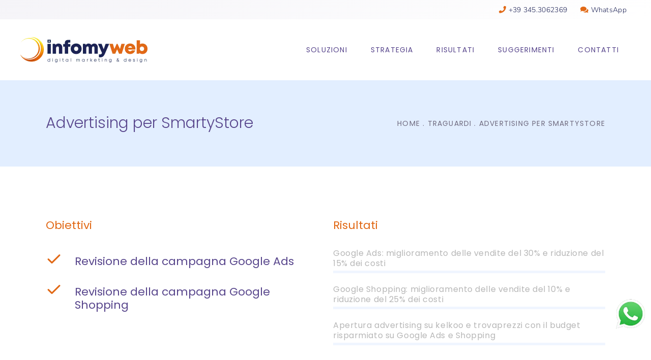

--- FILE ---
content_type: text/html; charset=UTF-8
request_url: https://www.infomyweb.com/traguardi/advertising-per-smartystore/
body_size: 43460
content:
<!DOCTYPE html>
<html lang="it-IT">
<head><script data-pagespeed-no-defer data-two-no-delay type="text/javascript" >var two_worker_data_critical_data = {"critical_data":{"critical_css":true,"critical_fonts":true}}</script><script data-pagespeed-no-defer data-two-no-delay type="text/javascript" >var two_worker_data_font = {"font":[]}</script><script data-pagespeed-no-defer data-two-no-delay type="text/javascript" >var two_worker_data_excluded_js = {"js":[]}</script><script data-pagespeed-no-defer data-two-no-delay type="text/javascript" >var two_worker_data_js = {"js":[{"inline":true,"code":"[base64]","id":"cookie-law-info-gcm-var-js","uid":"two_6971e2c6a3eee","exclude_blob":false,"excluded_from_delay":false},{"inline":false,"url":"https:\/\/www.infomyweb.com\/wp-content\/plugins\/cookie-law-info\/lite\/frontend\/js\/gcm.min.js","id":"cookie-law-info-gcm-js","uid":"two_6971e2c6a4056","exclude_blob":false,"excluded_from_delay":false},{"inline":false,"url":"https:\/\/cdn-cookieyes.com\/client_data\/0851fc5d181318940ff64093\/script.js","id":"cookieyes","uid":"two_6971e2c6a408b","exclude_blob":false,"excluded_from_delay":false},{"inline":true,"code":"JTBBJTA5dmFyJTIwZ3RtNHdwX2RhdGFsYXllcl9uYW1lJTIwJTNEJTIwJTIyZGF0YUxheWVyJTIyJTNCJTBBJTA5dmFyJTIwZGF0YUxheWVyJTIwJTNEJTIwZGF0YUxheWVyJTIwJTdDJTdDJTIwJTVCJTVEJTNCJTBB","id":"","uid":"two_6971e2c6a40a1","exclude_blob":false,"excluded_from_delay":false},{"inline":true,"code":"JTBBJTA5JTIwJTIwJTIwJTIwd2luZG93LmRhdGFMYXllclBZUyUyMCUzRCUyMHdpbmRvdy5kYXRhTGF5ZXJQWVMlMjAlN0MlN0MlMjAlNUIlNUQlM0IlMEElMDk=","id":"","uid":"two_6971e2c6a40b7","exclude_blob":false,"excluded_from_delay":false},{"inline":true,"code":"Y29uc29sZS5sb2clMjglMjdQaXhlbFlvdXJTaXRlJTIwRnJlZSUyMHZlcnNpb24lMjAxMS4xLjUuMiUyNyUyOSUzQg==","id":"pys-version-script","uid":"two_6971e2c6a40dc","exclude_blob":false,"excluded_from_delay":false},{"inline":true,"code":"[base64]","id":"","uid":"two_6971e2c6a40f1","exclude_blob":false,"excluded_from_delay":false},{"inline":true,"code":"[base64]","id":"wab-main-script-js-extra","uid":"two_6971e2c6a4150","exclude_blob":false,"excluded_from_delay":false},{"inline":false,"url":"https:\/\/www.infomyweb.com\/wp-content\/plugins\/add-whatsapp-button\/includes\/..\/js\/wab.js?ver=6.7.1","id":"wab-main-script-js","uid":"two_6971e2c6a4169","exclude_blob":false,"excluded_from_delay":false},{"inline":false,"url":"https:\/\/www.infomyweb.com\/wp-content\/plugins\/add-whatsapp-button\/includes\/..\/js\/lib\/jquery-ui.drag.min.js?ver=6.7.1","id":"jquery_draggable-js","uid":"two_6971e2c6a4180","exclude_blob":false,"excluded_from_delay":false},{"inline":false,"url":"https:\/\/www.infomyweb.com\/wp-content\/plugins\/pixelyoursite\/dist\/scripts\/js.cookie-2.1.3.min.js?ver=2.1.3","id":"js-cookie-pys-js","uid":"two_6971e2c6a41a2","exclude_blob":false,"excluded_from_delay":false},{"inline":false,"url":"https:\/\/www.infomyweb.com\/wp-content\/plugins\/pixelyoursite\/dist\/scripts\/tld.min.js?ver=2.3.1","id":"js-tld-js","uid":"two_6971e2c6a41b7","exclude_blob":false,"excluded_from_delay":false},{"inline":true,"code":"[base64]","id":"pys-js-extra","uid":"two_6971e2c6a41cd","exclude_blob":false,"excluded_from_delay":false},{"inline":false,"url":"https:\/\/www.infomyweb.com\/wp-content\/plugins\/pixelyoursite\/dist\/scripts\/public.js?ver=11.1.5.2","id":"pys-js","uid":"two_6971e2c6a428c","exclude_blob":false,"excluded_from_delay":false},{"inline":true,"code":"","id":"","uid":"two_6971e2c6a42a6","exclude_blob":false,"excluded_from_delay":false},{"inline":true,"code":"[base64]","id":"","uid":"two_6971e2c6a42e7","exclude_blob":false,"excluded_from_delay":false},{"inline":true,"code":"[base64]","id":"","uid":"two_6971e2c6a4301","exclude_blob":false,"excluded_from_delay":false},{"inline":true,"code":"[base64]","id":"","uid":"two_6971e2c6a4324","exclude_blob":false,"excluded_from_delay":false},{"inline":true,"code":"[base64]","id":"","uid":"two_6971e2c6a435f","exclude_blob":false,"excluded_from_delay":false},{"inline":true,"code":"[base64]","id":"wpcf7-redirect-script-js-extra","uid":"two_6971e2c6a4383","exclude_blob":false,"excluded_from_delay":false},{"inline":false,"url":"https:\/\/www.infomyweb.com\/wp-content\/plugins\/cf7-redirection\/js\/wpcf7-redirect-script.js","id":"wpcf7-redirect-script-js","uid":"two_6971e2c6a43e3","exclude_blob":false,"excluded_from_delay":false},{"inline":false,"url":"https:\/\/www.infomyweb.com\/wp-includes\/js\/dist\/hooks.min.js?ver=4d63a3d491d11ffd8ac6","id":"wp-hooks-js","uid":"two_6971e2c6a4406","exclude_blob":false,"excluded_from_delay":false},{"inline":false,"url":"https:\/\/www.infomyweb.com\/wp-includes\/js\/dist\/i18n.min.js?ver=5e580eb46a90c2b997e6","id":"wp-i18n-js","uid":"two_6971e2c6a442b","exclude_blob":false,"excluded_from_delay":false},{"inline":true,"code":"[base64]","id":"wp-i18n-js-after","uid":"two_6971e2c6a444f","exclude_blob":false,"excluded_from_delay":false},{"inline":false,"url":"https:\/\/www.infomyweb.com\/wp-content\/plugins\/contact-form-7\/includes\/swv\/js\/index.js?ver=6.1.4","id":"swv-js","uid":"two_6971e2c6a4472","exclude_blob":false,"excluded_from_delay":false},{"inline":true,"code":"[base64]","id":"contact-form-7-js-translations","uid":"two_6971e2c6a4498","exclude_blob":false,"excluded_from_delay":false},{"inline":true,"code":"[base64]","id":"contact-form-7-js-before","uid":"two_6971e2c6a44c1","exclude_blob":false,"excluded_from_delay":false},{"inline":false,"url":"https:\/\/www.infomyweb.com\/wp-content\/plugins\/contact-form-7\/includes\/js\/index.js?ver=6.1.4","id":"contact-form-7-js","uid":"two_6971e2c6a44e3","exclude_blob":false,"excluded_from_delay":false},{"inline":false,"url":"https:\/\/www.infomyweb.com\/wp-content\/plugins\/duracelltomi-google-tag-manager\/dist\/js\/gtm4wp-contact-form-7-tracker.js?ver=1.22.3","id":"gtm4wp-contact-form-7-tracker-js","uid":"two_6971e2c6a4517","exclude_blob":false,"excluded_from_delay":false},{"inline":false,"url":"https:\/\/www.infomyweb.com\/wp-content\/plugins\/duracelltomi-google-tag-manager\/dist\/js\/gtm4wp-form-move-tracker.js?ver=1.22.3","id":"gtm4wp-form-move-tracker-js","uid":"two_6971e2c6a453b","exclude_blob":false,"excluded_from_delay":false},{"inline":false,"url":"https:\/\/www.infomyweb.com\/wp-includes\/js\/jquery\/ui\/core.min.js?ver=1.13.3","id":"jquery-ui-core-js","uid":"two_6971e2c6a455d","exclude_blob":false,"excluded_from_delay":false},{"inline":false,"url":"https:\/\/www.infomyweb.com\/wp-includes\/js\/jquery\/ui\/tabs.min.js?ver=1.13.3","id":"jquery-ui-tabs-js","uid":"two_6971e2c6a457e","exclude_blob":false,"excluded_from_delay":false},{"inline":false,"url":"https:\/\/www.infomyweb.com\/wp-includes\/js\/jquery\/ui\/accordion.min.js?ver=1.13.3","id":"jquery-ui-accordion-js","uid":"two_6971e2c6a45a2","exclude_blob":false,"excluded_from_delay":false},{"inline":true,"code":"[base64]","id":"mediaelement-core-js-before","uid":"two_6971e2c6a45c6","exclude_blob":false,"excluded_from_delay":false},{"inline":false,"url":"https:\/\/www.infomyweb.com\/wp-includes\/js\/mediaelement\/mediaelement-and-player.min.js?ver=4.2.17","id":"mediaelement-core-js","uid":"two_6971e2c6a4609","exclude_blob":false,"excluded_from_delay":false},{"inline":false,"url":"https:\/\/www.infomyweb.com\/wp-includes\/js\/mediaelement\/mediaelement-migrate.min.js?ver=6.7.1","id":"mediaelement-migrate-js","uid":"two_6971e2c6a4637","exclude_blob":false,"excluded_from_delay":false},{"inline":true,"code":"[base64]","id":"mediaelement-js-extra","uid":"two_6971e2c6a465a","exclude_blob":false,"excluded_from_delay":false},{"inline":false,"url":"https:\/\/www.infomyweb.com\/wp-includes\/js\/mediaelement\/wp-mediaelement.min.js?ver=6.7.1","id":"wp-mediaelement-js","uid":"two_6971e2c6a468b","exclude_blob":false,"excluded_from_delay":false},{"inline":false,"url":"https:\/\/www.infomyweb.com\/wp-content\/themes\/foton\/assets\/js\/modules\/plugins\/modernizr.min.js?ver=6.7.1","id":"modernizr-js","uid":"two_6971e2c6a46b9","exclude_blob":false,"excluded_from_delay":false},{"inline":false,"url":"https:\/\/www.infomyweb.com\/wp-includes\/js\/hoverIntent.min.js?ver=1.10.2","id":"hoverIntent-js","uid":"two_6971e2c6a46de","exclude_blob":false,"excluded_from_delay":false},{"inline":false,"url":"https:\/\/www.infomyweb.com\/wp-content\/themes\/foton\/assets\/js\/modules\/plugins\/owl.carousel.min.js?ver=6.7.1","id":"owl-carousel-js","uid":"two_6971e2c6a470b","exclude_blob":false,"excluded_from_delay":false},{"inline":false,"url":"https:\/\/www.infomyweb.com\/wp-content\/themes\/foton\/assets\/js\/modules\/plugins\/fluidvids.min.js?ver=6.7.1","id":"fluidvids-js","uid":"two_6971e2c6a4737","exclude_blob":false,"excluded_from_delay":false},{"inline":false,"url":"https:\/\/www.infomyweb.com\/wp-content\/themes\/foton\/assets\/js\/modules\/plugins\/perfect-scrollbar.jquery.min.js?ver=6.7.1","id":"perfect-scrollbar-js","uid":"two_6971e2c6a475a","exclude_blob":false,"excluded_from_delay":false},{"inline":false,"url":"https:\/\/www.infomyweb.com\/wp-content\/themes\/foton\/assets\/js\/modules\/plugins\/ScrollToPlugin.min.js?ver=6.7.1","id":"ScrollToPlugin-js","uid":"two_6971e2c6a477f","exclude_blob":false,"excluded_from_delay":false},{"inline":false,"url":"https:\/\/www.infomyweb.com\/wp-content\/themes\/foton\/assets\/js\/modules\/plugins\/parallax.min.js?ver=6.7.1","id":"parallax-js","uid":"two_6971e2c6a47a0","exclude_blob":false,"excluded_from_delay":false},{"inline":false,"url":"https:\/\/www.infomyweb.com\/wp-content\/plugins\/js_composer\/assets\/lib\/bower\/isotope\/dist\/isotope.pkgd.min.js?ver=7.6","id":"isotope-js","uid":"two_6971e2c6a47d9","exclude_blob":false,"excluded_from_delay":false},{"inline":false,"url":"https:\/\/www.infomyweb.com\/wp-content\/themes\/foton\/assets\/js\/modules\/plugins\/packery-mode.pkgd.min.js?ver=6.7.1","id":"packery-js","uid":"two_6971e2c6a47fb","exclude_blob":false,"excluded_from_delay":false},{"inline":false,"url":"https:\/\/www.infomyweb.com\/wp-content\/themes\/foton\/assets\/js\/modules\/plugins\/swiper.min.js?ver=6.7.1","id":"swiper-js","uid":"two_6971e2c6a481e","exclude_blob":false,"excluded_from_delay":false},{"inline":false,"url":"https:\/\/www.infomyweb.com\/wp-content\/plugins\/foton-core\/shortcodes\/counter\/assets\/js\/plugins\/counter.js?ver=6.7.1","id":"counter-js","uid":"two_6971e2c6a484e","exclude_blob":false,"excluded_from_delay":false},{"inline":false,"url":"https:\/\/www.infomyweb.com\/wp-content\/plugins\/foton-core\/shortcodes\/counter\/assets\/js\/plugins\/absoluteCounter.min.js?ver=6.7.1","id":"absoluteCounter-js","uid":"two_6971e2c6a4871","exclude_blob":false,"excluded_from_delay":false},{"inline":false,"url":"https:\/\/www.infomyweb.com\/wp-content\/plugins\/foton-core\/shortcodes\/custom-font\/assets\/js\/plugins\/typed.js?ver=6.7.1","id":"typed-js","uid":"two_6971e2c6a4896","exclude_blob":false,"excluded_from_delay":false},{"inline":false,"url":"https:\/\/www.infomyweb.com\/wp-content\/plugins\/foton-core\/shortcodes\/pie-chart\/assets\/js\/plugins\/easypiechart.js?ver=6.7.1","id":"easypiechart-js","uid":"two_6971e2c6a48b9","exclude_blob":false,"excluded_from_delay":false},{"inline":true,"code":"JTBBJTJGJTJBJTIwJTNDJTIxJTVCQ0RBVEElNUIlMjAlMkElMkYlMEF3aW5kb3cubWtkZkVtcHR5Q2FsbGJhY2slMjAlM0QlMjBmdW5jdGlvbiUyMCUyOCUyOSUyMCU3QiU3RCUzQiUwQSUyRiUyQSUyMCU1RCU1RCUzRSUyMCUyQSUyRiUwQQ==","id":"foton-mikado-google-map-api-js-before","uid":"two_6971e2c6a48e2","exclude_blob":false,"excluded_from_delay":false},{"inline":false,"url":"\/\/maps.googleapis.com\/maps\/api\/js?key=AIzaSyBuKVbMlSMzycVesrVx-1ctbk6WOjk3o9I&amp;callback=mkdfEmptyCallback&amp;ver=6.7.1","id":"foton-mikado-google-map-api-js","uid":"two_6971e2c6a4909","exclude_blob":false,"excluded_from_delay":false},{"inline":true,"code":"[base64]","id":"foton-mikado-modules-js-extra","uid":"two_6971e2c6a492e","exclude_blob":false,"excluded_from_delay":false},{"inline":false,"url":"https:\/\/www.infomyweb.com\/wp-content\/themes\/foton\/assets\/js\/modules.min.js?ver=6.7.1","id":"foton-mikado-modules-js","uid":"two_6971e2c6a4954","exclude_blob":false,"excluded_from_delay":false},{"inline":true,"code":"[base64]","id":"foton-mikado-modules-js-after","uid":"two_6971e2c6a497b","exclude_blob":false,"excluded_from_delay":false},{"inline":false,"url":"https:\/\/www.google.com\/recaptcha\/api.js?render=6LfpDeIbAAAAAJbyQbsAHhBe_k7EiqOFwtdJ3aGL&amp;ver=3.0","id":"google-recaptcha-js","uid":"two_6971e2c6a499d","exclude_blob":false,"excluded_from_delay":false},{"inline":false,"url":"https:\/\/www.infomyweb.com\/wp-includes\/js\/dist\/vendor\/wp-polyfill.min.js?ver=3.15.0","id":"wp-polyfill-js","uid":"two_6971e2c6a49c3","exclude_blob":false,"excluded_from_delay":false},{"inline":true,"code":"[base64]","id":"wpcf7-recaptcha-js-before","uid":"two_6971e2c6a49e6","exclude_blob":false,"excluded_from_delay":false},{"inline":false,"url":"https:\/\/www.infomyweb.com\/wp-content\/plugins\/contact-form-7\/modules\/recaptcha\/index.js?ver=6.1.4","id":"wpcf7-recaptcha-js","uid":"two_6971e2c6a4a08","exclude_blob":false,"excluded_from_delay":false},{"inline":false,"url":"https:\/\/www.infomyweb.com\/wp-content\/plugins\/js_composer\/assets\/js\/dist\/js_composer_front.min.js?ver=7.6","id":"wpb_composer_front_js-js","uid":"two_6971e2c6a4a30","exclude_blob":false,"excluded_from_delay":false},{"inline":true,"code":"","id":"","uid":"two_6971e2c6a4a66","exclude_blob":false,"excluded_from_delay":false},{"code":"[base64]","inline":true,"uid":"two_dispatchEvent_script"}]}</script><script data-pagespeed-no-defer data-two-no-delay type="text/javascript" >var two_worker_data_css = {"css":[{"url":"https:\/\/fonts.googleapis.com\/css?family=Poppins%3A300%2C400%7CNunito%3A300%2C400&display=swap#038;subset=latin&#038;ver=1.0.0","media":"all","uid":""},{"url":"https:\/\/www.infomyweb.com\/wp-content\/cache\/tw_optimize\/css\/two_10544_aggregated_5031697833a1b266bf9fe4d7a52cf38e_delay.min.css?date=1769071302","media":"all","uid":""}]}</script><noscript><link rel="stylesheet" crossorigin="anonymous" class="two_uncritical_css_noscript" media="all" href="https://fonts.googleapis.com/css?family=Poppins%3A300%2C400%7CNunito%3A300%2C400&display=swap#038;subset=latin&#038;ver=1.0.0"></noscript><noscript><link rel="stylesheet" crossorigin="anonymous" class="two_uncritical_css_noscript" media="all" href="https://www.infomyweb.com/wp-content/cache/tw_optimize/css/two_10544_aggregated_5031697833a1b266bf9fe4d7a52cf38e_delay.min.css?date=1769071302"></noscript>
				
			<meta property="og:url" content="https://www.infomyweb.com/traguardi/advertising-per-smartystore/"/>
			<meta property="og:type" content="article"/>
			<meta property="og:title" content="Advertising per SmartyStore"/>
			<meta property="og:description" content="Digital Marketing &amp; Design"/>
			<meta property="og:image" content=""/>
		
		
		<meta charset="UTF-8"/>
		<link rel="profile" href="http://gmpg.org/xfn/11"/>
		
				<meta name="viewport" content="width=device-width,initial-scale=1,user-scalable=yes">
		<script data-pagespeed-no-defer data-two-no-delay type="text/javascript">window.addEventListener("load",function(){window.two_page_loaded=true;});function logLoaded(){console.log("window is loaded");}
(function listen(){if(window.two_page_loaded){logLoaded();}else{console.log("window is notLoaded");window.setTimeout(listen,50);}})();function applyElementorControllers(){if(!window.elementorFrontend)return;window.elementorFrontend.init()}
function applyViewCss(cssUrl){if(!cssUrl)return;const cssNode=document.createElement('link');cssNode.setAttribute("href",cssUrl);cssNode.setAttribute("rel","stylesheet");cssNode.setAttribute("type","text/css");document.head.appendChild(cssNode);}
var two_scripts_load=true;var two_load_delayed_javascript=function(event){if(two_scripts_load){two_scripts_load=false;two_connect_script(0);if(typeof two_delay_custom_js_new=="object"){document.dispatchEvent(two_delay_custom_js_new)}
window.two_delayed_loading_events.forEach(function(event){console.log("removed event listener");document.removeEventListener(event,two_load_delayed_javascript,false)});}};function two_loading_events(event){setTimeout(function(event){return function(){var t=function(eventType,elementClientX,elementClientY){var _event=new Event(eventType,{bubbles:true,cancelable:true});if(eventType==="click"){_event.clientX=elementClientX;_event.clientY=elementClientY}else{_event.touches=[{clientX:elementClientX,clientY:elementClientY}]}
return _event};var element;if(event&&event.type==="touchend"){var touch=event.changedTouches[0];element=document.elementFromPoint(touch.clientX,touch.clientY);element.dispatchEvent(t('touchstart',touch.clientX,touch.clientY));element.dispatchEvent(t('touchend',touch.clientX,touch.clientY));element.dispatchEvent(t('click',touch.clientX,touch.clientY));}else if(event&&event.type==="click"){element=document.elementFromPoint(event.clientX,event.clientY);element.dispatchEvent(t(event.type,event.clientX,event.clientY));}}}(event),150);}</script><script data-pagespeed-no-defer data-two-no-delay type="text/javascript">window.two_delayed_loading_attribute="data-twodelayedjs";window.two_delayed_js_load_libs_first="";window.two_delayed_loading_events=["mousemove","click","keydown","wheel","touchmove","touchend"];window.two_event_listeners=[];</script><script data-pagespeed-no-defer data-two-no-delay type="text/javascript">document.onreadystatechange=function(){if(document.readyState==="interactive"){if(window.two_delayed_loading_attribute!==undefined){window.two_delayed_loading_events.forEach(function(ev){window.two_event_listeners[ev]=document.addEventListener(ev,two_load_delayed_javascript,{passive:false})});}
if(window.two_delayed_loading_attribute_css!==undefined){window.two_delayed_loading_events_css.forEach(function(ev){window.two_event_listeners_css[ev]=document.addEventListener(ev,two_load_delayed_css,{passive:false})});}
if(window.two_load_delayed_iframe!==undefined){window.two_delayed_loading_iframe_events.forEach(function(ev){window.two_iframe_event_listeners[ev]=document.addEventListener(ev,two_load_delayed_iframe,{passive:false})});}}}</script><meta name='robots' content='index, follow, max-image-preview:large, max-snippet:-1, max-video-preview:-1' />
	
	<script data-two_delay_src='inline' data-two_delay_id="two_6971e2c6a3eee" id="cookie-law-info-gcm-var-js"></script>
<script data-two_delay_id="two_6971e2c6a4056" id="cookie-law-info-gcm-js" type="text/javascript" data-two_delay_src="https://www.infomyweb.com/wp-content/plugins/cookie-law-info/lite/frontend/js/gcm.min.js"></script> <script data-two_delay_id="two_6971e2c6a408b" id="cookieyes" type="text/javascript" data-two_delay_src="https://cdn-cookieyes.com/client_data/0851fc5d181318940ff64093/script.js"></script>
<!-- Google Tag Manager for WordPress by gtm4wp.com -->
<script data-two_delay_src='inline' data-two_delay_id="two_6971e2c6a40a1" data-cfasync="false" data-pagespeed-no-defer></script>
<!-- End Google Tag Manager for WordPress by gtm4wp.com -->
<!-- Google Tag Manager by PYS -->
    <script data-two_delay_src='inline' data-two_delay_id="two_6971e2c6a40b7" data-cfasync="false" data-pagespeed-no-defer></script>
<!-- End Google Tag Manager by PYS -->
	<!-- This site is optimized with the Yoast SEO plugin v26.8 - https://yoast.com/product/yoast-seo-wordpress/ -->
	<title>Advertising per SmartyStore - InfoMyWeb</title>
	<link rel="canonical" href="https://www.infomyweb.com/traguardi/advertising-per-smartystore/" />
	<meta property="og:locale" content="it_IT" />
	<meta property="og:type" content="article" />
	<meta property="og:title" content="Advertising per SmartyStore - InfoMyWeb" />
	<meta property="og:url" content="https://www.infomyweb.com/traguardi/advertising-per-smartystore/" />
	<meta property="og:site_name" content="InfoMyWeb" />
	<meta property="article:modified_time" content="2026-01-13T07:19:18+00:00" />
	<meta name="twitter:card" content="summary_large_image" />
	<meta name="twitter:label1" content="Tempo di lettura stimato" />
	<meta name="twitter:data1" content="4 minuti" />
	<script type="application/ld+json" class="yoast-schema-graph">{"@context":"https://schema.org","@graph":[{"@type":"WebPage","@id":"https://www.infomyweb.com/traguardi/advertising-per-smartystore/","url":"https://www.infomyweb.com/traguardi/advertising-per-smartystore/","name":"Advertising per SmartyStore - InfoMyWeb","isPartOf":{"@id":"https://www.infomyweb.com/#website"},"datePublished":"2020-12-21T15:34:30+00:00","dateModified":"2026-01-13T07:19:18+00:00","breadcrumb":{"@id":"https://www.infomyweb.com/traguardi/advertising-per-smartystore/#breadcrumb"},"inLanguage":"it-IT","potentialAction":[{"@type":"ReadAction","target":["https://www.infomyweb.com/traguardi/advertising-per-smartystore/"]}]},{"@type":"BreadcrumbList","@id":"https://www.infomyweb.com/traguardi/advertising-per-smartystore/#breadcrumb","itemListElement":[{"@type":"ListItem","position":1,"name":"Home","item":"https://www.infomyweb.com/"},{"@type":"ListItem","position":2,"name":"Traguardi","item":"https://www.infomyweb.com/traguardi/"},{"@type":"ListItem","position":3,"name":"Advertising per SmartyStore"}]},{"@type":"WebSite","@id":"https://www.infomyweb.com/#website","url":"https://www.infomyweb.com/","name":"InfoMyWeb","description":"Digital Marketing &amp; Design","publisher":{"@id":"https://www.infomyweb.com/#organization"},"potentialAction":[{"@type":"SearchAction","target":{"@type":"EntryPoint","urlTemplate":"https://www.infomyweb.com/?s={search_term_string}"},"query-input":{"@type":"PropertyValueSpecification","valueRequired":true,"valueName":"search_term_string"}}],"inLanguage":"it-IT"},{"@type":"Organization","@id":"https://www.infomyweb.com/#organization","name":"InfoMyWeb Viterbo","url":"https://www.infomyweb.com/","logo":{"@type":"ImageObject","inLanguage":"it-IT","@id":"https://www.infomyweb.com/#/schema/logo/image/","url":"https://www.infomyweb.com/wp-content/uploads/2020/12/logo-infomyweb-viterbo-web-agency.png","contentUrl":"https://www.infomyweb.com/wp-content/uploads/2020/12/logo-infomyweb-viterbo-web-agency.png","width":500,"height":100,"caption":"InfoMyWeb Viterbo"},"image":{"@id":"https://www.infomyweb.com/#/schema/logo/image/"}}]}</script>
	<!-- / Yoast SEO plugin. -->


<script data-two_delay_src='inline' data-two_delay_id="two_6971e2c6a40dc" type='application/javascript'  id='pys-version-script'></script>
<link rel='dns-prefetch' href='//maps.googleapis.com' />
<link rel='dns-prefetch' href='//fonts.googleapis.com' />
<link rel="alternate" type="application/rss+xml" title="InfoMyWeb &raquo; Feed" href="https://www.infomyweb.com/feed/" />
<link rel="alternate" type="application/rss+xml" title="InfoMyWeb &raquo; Feed dei commenti" href="https://www.infomyweb.com/comments/feed/" />
<script data-two_delay_src='inline' data-two_delay_id="two_6971e2c6a40f1" type="text/javascript"></script>






















<script type="text/javascript" src="https://www.infomyweb.com/wp-includes/js/jquery/jquery.min.js?ver=3.7.1" id="jquery-core-js"></script>
<script type="text/javascript" src="https://www.infomyweb.com/wp-includes/js/jquery/jquery-migrate.min.js?ver=3.4.1" id="jquery-migrate-js"></script>
<script data-two_delay_src='inline' data-two_delay_id="two_6971e2c6a4150" type="text/javascript" id="wab-main-script-js-extra"></script>
<script data-two_delay_id="two_6971e2c6a4169" type="text/javascript" data-two_delay_src="https://www.infomyweb.com/wp-content/plugins/add-whatsapp-button/includes/../js/wab.js?ver=6.7.1" id="wab-main-script-js"></script>
<script data-two_delay_id="two_6971e2c6a4180" type="text/javascript" data-two_delay_src="https://www.infomyweb.com/wp-content/plugins/add-whatsapp-button/includes/../js/lib/jquery-ui.drag.min.js?ver=6.7.1" id="jquery_draggable-js"></script>
<script type="text/javascript" src="https://www.infomyweb.com/wp-content/plugins/add-whatsapp-button/includes/../js/lib/jquery.ui.touch-punch.min.js?ver=6.7.1" id="jquery_touch_punch-js"></script>
<script type="text/javascript" src="https://www.infomyweb.com/wp-content/plugins/pixelyoursite/dist/scripts/jquery.bind-first-0.2.3.min.js?ver=0.2.3" id="jquery-bind-first-js"></script>
<script data-two_delay_id="two_6971e2c6a41a2" type="text/javascript" data-two_delay_src="https://www.infomyweb.com/wp-content/plugins/pixelyoursite/dist/scripts/js.cookie-2.1.3.min.js?ver=2.1.3" id="js-cookie-pys-js"></script>
<script data-two_delay_id="two_6971e2c6a41b7" type="text/javascript" data-two_delay_src="https://www.infomyweb.com/wp-content/plugins/pixelyoursite/dist/scripts/tld.min.js?ver=2.3.1" id="js-tld-js"></script>
<script data-two_delay_src='inline' data-two_delay_id="two_6971e2c6a41cd" type="text/javascript" id="pys-js-extra"></script>
<script data-two_delay_id="two_6971e2c6a428c" type="text/javascript" data-two_delay_src="https://www.infomyweb.com/wp-content/plugins/pixelyoursite/dist/scripts/public.js?ver=11.1.5.2" id="pys-js"></script>
<script data-two_delay_src='inline' data-two_delay_id="two_6971e2c6a42a6"></script><link rel="https://api.w.org/" href="https://www.infomyweb.com/wp-json/" /><link rel="alternate" title="JSON" type="application/json" href="https://www.infomyweb.com/wp-json/wp/v2/pages/10544" /><link rel="EditURI" type="application/rsd+xml" title="RSD" href="https://www.infomyweb.com/xmlrpc.php?rsd" />
<meta name="generator" content="WordPress 6.7.1" />
<link rel='shortlink' href='https://www.infomyweb.com/?p=10544' />
<link rel="alternate" title="oEmbed (JSON)" type="application/json+oembed" href="https://www.infomyweb.com/wp-json/oembed/1.0/embed?url=https%3A%2F%2Fwww.infomyweb.com%2Ftraguardi%2Fadvertising-per-smartystore%2F" />
<link rel="alternate" title="oEmbed (XML)" type="text/xml+oembed" href="https://www.infomyweb.com/wp-json/oembed/1.0/embed?url=https%3A%2F%2Fwww.infomyweb.com%2Ftraguardi%2Fadvertising-per-smartystore%2F&#038;format=xml" />


<!-- This site is optimized with the Schema plugin v1.7.9.6 - https://schema.press -->
<script type="application/ld+json">[{"@context":"http:\/\/schema.org\/","@type":"WPHeader","url":"https:\/\/www.infomyweb.com\/traguardi\/advertising-per-smartystore\/","headline":"Advertising per SmartyStore","description":"Smartystore è l’e-shop specializzato nella vendita di prodotti per la pubblicità e la comunicazione visiva. Progetto Infomyweb è..."},{"@context":"http:\/\/schema.org\/","@type":"WPFooter","url":"https:\/\/www.infomyweb.com\/traguardi\/advertising-per-smartystore\/","headline":"Advertising per SmartyStore","description":"Smartystore è l’e-shop specializzato nella vendita di prodotti per la pubblicità e la comunicazione visiva. Progetto Infomyweb è...","copyrightYear":"2020"}]</script>



<!-- This site is optimized with the Schema plugin v1.7.9.6 - https://schema.press -->
<script type="application/ld+json">{"@context":"https:\/\/schema.org\/","@type":"Article","mainEntityOfPage":{"@type":"WebPage","@id":"https:\/\/www.infomyweb.com\/traguardi\/advertising-per-smartystore\/"},"url":"https:\/\/www.infomyweb.com\/traguardi\/advertising-per-smartystore\/","headline":"Advertising per SmartyStore","datePublished":"2020-12-21T16:34:30+01:00","dateModified":"2026-01-13T08:19:18+01:00","publisher":{"@type":"Organization","@id":"https:\/\/www.infomyweb.com\/#organization","name":"InfoMyWeb","logo":{"@type":"ImageObject","url":"https:\/\/www.infomyweb.com\/wp-content\/uploads\/2020\/12\/logo-infomyweb-viterbo-web-agency.png","width":600,"height":60}},"description":"Smartystore è l’e-shop specializzato nella vendita di prodotti per la pubblicità e la comunicazione visiva. Progetto Infomyweb è stata incaricata da SmartyStore per ottimizzare le campagne già esistenti su google Ads e Shopping. Con il settaggio di appositi strumenti di tracciamento (web anaytics) è stato possibile capire il ROI","author":{"@type":"Person","name":"SEO Specialist","url":"https:\/\/www.infomyweb.com\/author\/brendan\/","image":{"@type":"ImageObject","url":"https:\/\/secure.gravatar.com\/avatar\/32073176897ae605db914c5c042ca699?s=96&d=mm&r=g","height":96,"width":96},"sameAs":["https:\/\/www.infomyweb.com"]}}</script>


<!-- Google Tag Manager for WordPress by gtm4wp.com -->
<!-- GTM Container placement set to automatic -->
<script data-two_delay_src='inline' data-two_delay_id="two_6971e2c6a42e7" data-cfasync="false" data-pagespeed-no-defer type="text/javascript"></script>
<script data-two_delay_src='inline' data-two_delay_id="two_6971e2c6a4301" data-cfasync="false" data-pagespeed-no-defer type="text/javascript"></script>
<!-- End Google Tag Manager for WordPress by gtm4wp.com -->		

		<meta name="generator" content="Powered by WPBakery Page Builder - drag and drop page builder for WordPress."/>


<!-- This site is optimized with the Schema plugin v1.7.9.6 - https://schema.press -->
<script type="application/ld+json">{
    "@context": "http://schema.org",
    "@type": "BreadcrumbList",
    "itemListElement": [
        {
            "@type": "ListItem",
            "position": 1,
            "item": {
                "@id": "https://www.infomyweb.com",
                "name": "Home"
            }
        },
        {
            "@type": "ListItem",
            "position": 2,
            "item": {
                "@id": "https://www.infomyweb.com/traguardi/",
                "name": "Traguardi"
            }
        },
        {
            "@type": "ListItem",
            "position": 3,
            "item": {
                "@id": "https://www.infomyweb.com/traguardi/advertising-per-smartystore/",
                "name": "Advertising per SmartyStore"
            }
        }
    ]
}</script>

<meta name="generator" content="Powered by Slider Revolution 6.7.2 - responsive, Mobile-Friendly Slider Plugin for WordPress with comfortable drag and drop interface." />
<link rel="icon" href="https://www.infomyweb.com/wp-content/uploads/2020/12/cropped-favicon-1-32x32.png" sizes="32x32" />
<link rel="icon" href="https://www.infomyweb.com/wp-content/uploads/2020/12/cropped-favicon-1-192x192.png" sizes="192x192" />
<link rel="apple-touch-icon" href="https://www.infomyweb.com/wp-content/uploads/2020/12/cropped-favicon-1-180x180.png" />
<meta name="msapplication-TileImage" content="https://www.infomyweb.com/wp-content/uploads/2020/12/cropped-favicon-1-270x270.png" />
<script data-two_delay_src='inline' data-two_delay_id="two_6971e2c6a4324"></script>
		
		<noscript><style> .wpb_animate_when_almost_visible { opacity: 1; }</style></noscript><style class="two_critical_css" type="text/css">img:is([sizes="auto" i],[sizes^="auto," i]){contain-intrinsic-size:3000px 1500px}ol,ul{box-sizing:border-box}:root{--wp--preset--font-size--normal:16px;--wp--preset--font-size--huge:42px}html :where([style*=border-bottom-width]){border-bottom-style:solid}html :where(img[class*=wp-image-]){height:auto;max-width:100%}:root{--wp--preset--aspect-ratio--square:1;--wp--preset--aspect-ratio--4-3:4/3;--wp--preset--aspect-ratio--3-4:3/4;--wp--preset--aspect-ratio--3-2:3/2;--wp--preset--aspect-ratio--2-3:2/3;--wp--preset--aspect-ratio--16-9:16/9;--wp--preset--aspect-ratio--9-16:9/16;--wp--preset--color--black:#000000;--wp--preset--color--cyan-bluish-gray:#abb8c3;--wp--preset--color--white:#ffffff;--wp--preset--color--pale-pink:#f78da7;--wp--preset--color--vivid-red:#cf2e2e;--wp--preset--color--luminous-vivid-orange:#ff6900;--wp--preset--color--luminous-vivid-amber:#fcb900;--wp--preset--color--light-green-cyan:#7bdcb5;--wp--preset--color--vivid-green-cyan:#00d084;--wp--preset--color--pale-cyan-blue:#8ed1fc;--wp--preset--color--vivid-cyan-blue:#0693e3;--wp--preset--color--vivid-purple:#9b51e0;--wp--preset--gradient--vivid-cyan-blue-to-vivid-purple:linear-gradient(135deg,rgba(6,147,227,1) 0%,rgb(155,81,224) 100%);--wp--preset--gradient--light-green-cyan-to-vivid-green-cyan:linear-gradient(135deg,rgb(122,220,180) 0%,rgb(0,208,130) 100%);--wp--preset--gradient--luminous-vivid-amber-to-luminous-vivid-orange:linear-gradient(135deg,rgba(252,185,0,1) 0%,rgba(255,105,0,1) 100%);--wp--preset--gradient--luminous-vivid-orange-to-vivid-red:linear-gradient(135deg,rgba(255,105,0,1) 0%,rgb(207,46,46) 100%);--wp--preset--gradient--very-light-gray-to-cyan-bluish-gray:linear-gradient(135deg,rgb(238,238,238) 0%,rgb(169,184,195) 100%);--wp--preset--gradient--cool-to-warm-spectrum:linear-gradient(135deg,rgb(74,234,220) 0%,rgb(151,120,209) 20%,rgb(207,42,186) 40%,rgb(238,44,130) 60%,rgb(251,105,98) 80%,rgb(254,248,76) 100%);--wp--preset--gradient--blush-light-purple:linear-gradient(135deg,rgb(255,206,236) 0%,rgb(152,150,240) 100%);--wp--preset--gradient--blush-bordeaux:linear-gradient(135deg,rgb(254,205,165) 0%,rgb(254,45,45) 50%,rgb(107,0,62) 100%);--wp--preset--gradient--luminous-dusk:linear-gradient(135deg,rgb(255,203,112) 0%,rgb(199,81,192) 50%,rgb(65,88,208) 100%);--wp--preset--gradient--pale-ocean:linear-gradient(135deg,rgb(255,245,203) 0%,rgb(182,227,212) 50%,rgb(51,167,181) 100%);--wp--preset--gradient--electric-grass:linear-gradient(135deg,rgb(202,248,128) 0%,rgb(113,206,126) 100%);--wp--preset--gradient--midnight:linear-gradient(135deg,rgb(2,3,129) 0%,rgb(40,116,252) 100%);--wp--preset--font-size--small:13px;--wp--preset--font-size--medium:20px;--wp--preset--font-size--large:36px;--wp--preset--font-size--x-large:42px;--wp--preset--spacing--20:0.44rem;--wp--preset--spacing--30:0.67rem;--wp--preset--spacing--40:1rem;--wp--preset--spacing--50:1.5rem;--wp--preset--spacing--60:2.25rem;--wp--preset--spacing--70:3.38rem;--wp--preset--spacing--80:5.06rem;--wp--preset--shadow--natural:6px 6px 9px rgba(0, 0, 0, 0.2);--wp--preset--shadow--deep:12px 12px 50px rgba(0, 0, 0, 0.4);--wp--preset--shadow--sharp:6px 6px 0px rgba(0, 0, 0, 0.2);--wp--preset--shadow--outlined:6px 6px 0px -3px rgba(255, 255, 255, 1), 6px 6px rgba(0, 0, 0, 1);--wp--preset--shadow--crisp:6px 6px 0px rgba(0, 0, 0, 1)}.wpcf7 .screen-reader-response{position:absolute;overflow:hidden;clip:rect(1px,1px,1px,1px);clip-path:inset(50%);height:1px;width:1px;margin:-1px;padding:0;border:0;word-wrap:normal!important}.wpcf7 .hidden-fields-container{display:none}.wpcf7 form .wpcf7-response-output{margin:2em .5em 1em;padding:.2em 1em;border:2px solid #00a0d2}.wpcf7 form.init .wpcf7-response-output,.wpcf7 form.resetting .wpcf7-response-output,.wpcf7 form.submitting .wpcf7-response-output{display:none}.wpcf7-form-control-wrap{position:relative}.wpcf7-list-item{display:inline-block;margin:0 0 0 1em}.wpcf7-list-item-label::before,.wpcf7-list-item-label::after{content:" "}.wpcf7-spinner{visibility:hidden;display:inline-block;background-color:#23282d;opacity:.75;width:24px;height:24px;border:none;border-radius:100%;padding:0;margin:0 24px;position:relative}.wpcf7-spinner::before{content:'';position:absolute;background-color:#fbfbfc;top:4px;left:4px;width:6px;height:6px;border:none;border-radius:100%;transform-origin:8px 8px;animation-name:spin;animation-duration:1000ms;animation-timing-function:linear;animation-iteration-count:infinite}.wpcf7 input[type="url"],.wpcf7 input[type="email"],.wpcf7 input[type="tel"]{direction:ltr}#respond input[type=text],#respond textarea,.mkdf-style-form textarea,.post-password-form input[type=password],.wpcf7-form-control.wpcf7-date,.wpcf7-form-control.wpcf7-number,.wpcf7-form-control.wpcf7-quiz,.wpcf7-form-control.wpcf7-select,.wpcf7-form-control.wpcf7-text,.wpcf7-form-control.wpcf7-textarea,input[type=email],input[type=password],input[type=text]{position:relative;width:100%;margin:0 0 20px;padding:14px 30px;font-family:Poppins,sans-serif;font-size:11px;line-height:20px;font-weight:500;text-transform:uppercase;letter-spacing:.125em;color:#807d78;background-color:#f5f9ff;border:0;border-radius:8px;outline:0;-webkit-appearance:none;cursor:pointer;-webkit-box-sizing:border-box;box-sizing:border-box;-webkit-transition:border-color .2s cubic-bezier(.02,.54,.58,1);-o-transition:border-color .2s cubic-bezier(.02,.54,.58,1);transition:border-color .2s cubic-bezier(.02,.54,.58,1)}#respond input[type=text]::-webkit-input-placeholder,#respond textarea::-webkit-input-placeholder,.mkdf-style-form textarea::-webkit-input-placeholder,.post-password-form input[type=password]::-webkit-input-placeholder,.wpcf7-form-control.wpcf7-date::-webkit-input-placeholder,.wpcf7-form-control.wpcf7-number::-webkit-input-placeholder,.wpcf7-form-control.wpcf7-quiz::-webkit-input-placeholder,.wpcf7-form-control.wpcf7-select::-webkit-input-placeholder,.wpcf7-form-control.wpcf7-text::-webkit-input-placeholder,.wpcf7-form-control.wpcf7-textarea::-webkit-input-placeholder,input[type=email]::-webkit-input-placeholder,input[type=password]::-webkit-input-placeholder,input[type=text]::-webkit-input-placeholder{color:inherit}a,abbr,acronym,address,applet,b,big,blockquote,body,caption,center,cite,code,dd,del,dfn,div,dl,dt,em,fieldset,font,form,h1,h2,h3,h4,h5,h6,html,i,iframe,ins,kbd,label,legend,li,object,ol,p,pre,q,s,samp,small,span,strike,strong,sub,sup,table,tbody,td,tfoot,th,thead,tr,tt,u,ul,var{background:0 0;border:0;margin:0;padding:0;vertical-align:baseline;outline:0}article,aside,details,figcaption,figure,footer,header,nav,section{display:block}table{border-collapse:collapse;border-spacing:0;border:medium none;vertical-align:middle}a img{border:none}.wp-caption,img{max-width:100%;height:auto}iframe{max-width:100%}.clearfix:after,.clearfix:before{content:" ";display:table}.clearfix:after{clear:both}html{overflow-y:scroll!important}body{font-family:Nunito,sans-serif;font-size:16px;line-height:28px;font-weight:300;color:#716c80;background-color:#fff;overflow-x:hidden!important;-webkit-font-smoothing:antialiased}h2{font-size:55px;line-height:1.18em;font-weight:300}h3{font-size:45px;line-height:1.22em;font-weight:300}h4{font-size:22px;line-height:1.45em;font-weight:400}h5{font-size:16px;line-height:1.3em;font-weight:400;letter-spacing:.035em}h6{font-size:14px;line-height:1.3em;font-weight:400;letter-spacing:.035em}h1,h2,h3,h4,h5,h6{font-family:Poppins,sans-serif;margin:20px 0;color:#58468c}a,p a{color:#58468c;text-decoration:none;-webkit-transition:color .2s cubic-bezier(.02,.54,.58,1);-o-transition:color .2s cubic-bezier(.02,.54,.58,1);transition:color .2s cubic-bezier(.02,.54,.58,1)}p{margin:10px 0}input[type=submit]{-webkit-appearance:none}ol,ul{list-style-position:inside;margin:15px 0}ol ol,ol ul,ul ol,ul ul{margin:0;padding:0 0 0 15px}table{width:100%}.text-align-left{text-align:left}.mkdf-wrapper{position:relative;left:0;z-index:1000;-webkit-transition:left .33s cubic-bezier(.694,.0482,.335,1);-o-transition:left .33s cubic-bezier(.694,.0482,.335,1);transition:left .33s cubic-bezier(.694,.0482,.335,1)}.mkdf-wrapper .mkdf-wrapper-inner{width:100%;overflow:hidden}.mkdf-content{position:relative;margin-top:0;z-index:100;background-color:#fff}.mkdf-full-width{position:relative;z-index:100}.mkdf-content .mkdf-content-inner>.mkdf-container>.mkdf-container-inner,.mkdf-content .mkdf-content-inner>.mkdf-full-width>.mkdf-full-width-inner{padding-top:40px;padding-bottom:40px}@media only screen and (min-width:1400px){.mkdf-grid-1300 .elementor-widget-wrap>.elementor-element.mkdf-row-grid-section,.mkdf-grid-1300 .mkdf-container-inner,.mkdf-grid-1300 .mkdf-grid,.mkdf-grid-1300 .mkdf-row-grid-section{width:1300px}.mkdf-grid-1300.mkdf-boxed .mkdf-footer-inner,.mkdf-grid-1300.mkdf-boxed .mkdf-wrapper-inner{width:1350px}.mkdf-grid-1300.mkdf-boxed .mkdf-page-header .mkdf-fixed-wrapper.fixed,.mkdf-grid-1300.mkdf-boxed .mkdf-page-header .mkdf-sticky-header{width:1350px;left:auto}}.mkdf-grid{width:1100px;margin:0 auto}.mkdf-vertical-align-containers{position:relative;height:100%;width:100%;padding:0 20px;-webkit-box-sizing:border-box;box-sizing:border-box}.mkdf-vertical-align-containers .mkdf-position-left{position:relative;float:left;z-index:2;height:100%}.mkdf-vertical-align-containers .mkdf-position-center{height:100%;width:100%;position:absolute;left:0;text-align:center;z-index:1}.mkdf-vertical-align-containers .mkdf-position-right{position:relative;float:right;z-index:2;height:100%;text-align:right}.mkdf-vertical-align-containers .mkdf-position-center-inner,.mkdf-vertical-align-containers .mkdf-position-left-inner,.mkdf-vertical-align-containers .mkdf-position-right-inner{vertical-align:middle;display:inline-block}.mkdf-vertical-align-containers .mkdf-position-center:before,.mkdf-vertical-align-containers .mkdf-position-left:before,.mkdf-vertical-align-containers .mkdf-position-right:before{content:"";display:inline-block;vertical-align:middle;height:100%;margin-right:0}.last_toggle_el_margin,.wpb_button,.wpb_content_element,.wpb_row,ul.wpb_thumbnails-fluid>li{margin-bottom:0!important}.elementor-widget-wrap>.elementor-element.mkdf-row-grid-section,.mkdf-row-grid-section{position:relative;width:1100px;margin:0 auto;z-index:20}.mkdf-content-aligment-left{text-align:left}.mkdf-grid-row{margin-left:-15px;margin-right:-15px}.mkdf-grid-row:after,.mkdf-grid-row:before{content:" ";display:table}.mkdf-grid-row:after{clear:both}.mkdf-grid-small-gutter{margin-left:-10px;margin-right:-10px}.mkdf-grid-small-gutter>div{padding-left:10px;padding-right:10px}.mkdf-grid-col-4{position:relative;float:left;width:33.33333%;min-height:1px;padding-left:15px;padding-right:15px;-webkit-box-sizing:border-box;box-sizing:border-box}.mkdf-grid-col-4:after,.mkdf-grid-col-4:before{content:" ";display:table}.mkdf-grid-col-4:after{clear:both}@media only screen and (max-width:1024px){.mkdf-grid-col-4{width:100%;float:none}}.mkdf-grid-col-12{position:relative;float:left;width:100%;min-height:1px;padding-left:15px;padding-right:15px;-webkit-box-sizing:border-box;box-sizing:border-box}.mkdf-grid-col-12:after,.mkdf-grid-col-12:before{content:" ";display:table}.mkdf-grid-col-12:after{clear:both}@media only screen and (max-width:1024px){.mkdf-grid-col-12{width:100%;float:none}}#respond input[type=text],#respond textarea,.mkdf-style-form textarea,.post-password-form input[type=password],.wpcf7-form-control.wpcf7-date,.wpcf7-form-control.wpcf7-number,.wpcf7-form-control.wpcf7-quiz,.wpcf7-form-control.wpcf7-select,.wpcf7-form-control.wpcf7-text,.wpcf7-form-control.wpcf7-textarea,input[type=email],input[type=password],input[type=text]{position:relative;width:100%;margin:0 0 20px;padding:14px 30px;font-family:Poppins,sans-serif;font-size:11px;line-height:20px;font-weight:500;text-transform:uppercase;letter-spacing:.125em;color:#807d78;background-color:#f5f9ff;border:0;border-radius:8px;outline:0;-webkit-appearance:none;cursor:pointer;-webkit-box-sizing:border-box;box-sizing:border-box;-webkit-transition:border-color .2s cubic-bezier(.02,.54,.58,1);-o-transition:border-color .2s cubic-bezier(.02,.54,.58,1);transition:border-color .2s cubic-bezier(.02,.54,.58,1)}#respond input[type=text]::-webkit-input-placeholder,#respond textarea::-webkit-input-placeholder,.mkdf-style-form textarea::-webkit-input-placeholder,.post-password-form input[type=password]::-webkit-input-placeholder,.wpcf7-form-control.wpcf7-date::-webkit-input-placeholder,.wpcf7-form-control.wpcf7-number::-webkit-input-placeholder,.wpcf7-form-control.wpcf7-quiz::-webkit-input-placeholder,.wpcf7-form-control.wpcf7-select::-webkit-input-placeholder,.wpcf7-form-control.wpcf7-text::-webkit-input-placeholder,.wpcf7-form-control.wpcf7-textarea::-webkit-input-placeholder,input[type=email]::-webkit-input-placeholder,input[type=password]::-webkit-input-placeholder,input[type=text]::-webkit-input-placeholder{color:inherit}#submit_comment,.post-password-form input[type=submit],input.wpcf7-form-control.wpcf7-submit{position:relative;display:inline-block;vertical-align:middle;width:auto;margin:0;font-family:Poppins,sans-serif;font-size:11px;line-height:2em;letter-spacing:.125em;border-radius:3em;font-weight:500;text-transform:uppercase;outline:0;-webkit-box-sizing:border-box;box-sizing:border-box;-webkit-transition:color .2s cubic-bezier(.02,.54,.58,1),background-color .2s cubic-bezier(.02,.54,.58,1),border-color .2s cubic-bezier(.02,.54,.58,1);-o-transition:color .2s cubic-bezier(.02,.54,.58,1),background-color .2s cubic-bezier(.02,.54,.58,1),border-color .2s cubic-bezier(.02,.54,.58,1);transition:color .2s cubic-bezier(.02,.54,.58,1),background-color .2s cubic-bezier(.02,.54,.58,1),border-color .2s cubic-bezier(.02,.54,.58,1);padding:12px 37px;font-size:12px;color:#fff;background-color:#ff8a73;border:1px solid #fff0;cursor:pointer}.wpcf7-form p,p.form-submit{margin:0}#respond textarea,.mkdf-style-form textarea,.wpcf7-form textarea{display:block;padding:16px 18px}.mkdf-cf7-btn-custom-hover input.wpcf7-form-control.wpcf7-submit{-webkit-transition:box-shadow .35s cubic-bezier(.02,.54,.58,1);-webkit-transition:-webkit-box-shadow .35s cubic-bezier(.02,.54,.58,1);transition:-webkit-box-shadow .35s cubic-bezier(.02,.54,.58,1);-o-transition:box-shadow .35s cubic-bezier(.02,.54,.58,1);transition:box-shadow .35s cubic-bezier(.02,.54,.58,1);transition:box-shadow .35s cubic-bezier(.02,.54,.58,1),-webkit-box-shadow .35s cubic-bezier(.02,.54,.58,1);background-color:#ff8a73!important}.mkdf-owl-slider{visibility:hidden}.mkdf-owl-slider .owl-stage-outer{z-index:1}.mkdf-owl-slider .owl-nav .owl-next,.mkdf-owl-slider .owl-nav .owl-prev{position:absolute;top:50%;padding:0;margin:0;color:#58468c;background:0 0;border:0;border-radius:0;outline:0;-webkit-appearance:none;z-index:3;-webkit-transform:translateY(-50%);-ms-transform:translateY(-50%);transform:translateY(-50%);-webkit-transition:color .2s cubic-bezier(.02,.54,.58,1);-o-transition:color .2s cubic-bezier(.02,.54,.58,1);transition:color .2s cubic-bezier(.02,.54,.58,1)}.mkdf-owl-slider .owl-nav .owl-next>span,.mkdf-owl-slider .owl-nav .owl-prev>span{position:relative;display:inline-block;vertical-align:middle;font-size:40px;line-height:1}.mkdf-owl-slider .owl-nav .owl-next>span:before,.mkdf-owl-slider .owl-nav .owl-prev>span:before{display:block;line-height:inherit}.mkdf-owl-slider .owl-nav .owl-prev{left:30px}.mkdf-owl-slider .owl-nav .owl-next{right:30px}.mkdf-owl-slider .owl-dots{text-align:center;margin:18px 0 0}.widget{margin:0 0 50px}.widget.widget_text{margin:0 0 32px}.widget.widget_text .mkdf-widget-title{margin:9px 0 20px;letter-spacing:0}.widget .mkdf-widget-title{margin:0 0 17px}.widget.widget_text img{display:block}.widget.widget_media_image{margin-bottom:20px}.widget.widget_media_image a,.widget.widget_media_image img{display:block}.mkdf-mobile-header .widget,.mkdf-page-header .widget,.mkdf-sticky-header .widget,.mkdf-top-bar .widget{margin:0}.mkdf-side-menu a.mkdf-social-icon-widget-holder.mkdf-icon-has-hover{-webkit-box-shadow:0 10px 10px rgb(111 145 218 / .15)!important;box-shadow:0 10px 10px rgb(111 145 218 / .15)!important}.mkdf-page-footer .widget{color:#fff;margin:0 0 32px}.mkdf-page-footer .widget:last-child{margin:0!important}.mkdf-page-footer .widget h1,.mkdf-page-footer .widget h2,.mkdf-page-footer .widget h3,.mkdf-page-footer .widget h4,.mkdf-page-footer .widget h5,.mkdf-page-footer .widget h6{margin:0;color:#fff}.mkdf-page-footer .widget .mkdf-widget-title{color:#fff;margin:9px 0 22px;font-size:18px;letter-spacing:0}.mkdf-page-footer .widget a{color:#fff}.mkdf-page-footer .widget.mkdf-social-icons-group-widget.mkdf-circle-icons .mkdf-social-icon-widget-holder{color:#24242b;width:46px;height:46px;-webkit-transition:.2s cubic-bezier(.02,.54,.58,1);-o-transition:.2s cubic-bezier(.02,.54,.58,1);transition:.2s cubic-bezier(.02,.54,.58,1)}.mkdf-page-footer .mkdf-footer-bottom-holder p{font-size:14px}.mkdf-top-bar a{color:#969696}.mkdf-top-bar .widget{display:inline-block;vertical-align:middle;margin:0}.mkdf-top-bar .widget.widget_text{margin:0 8px 0 0}.mkdf-owl-slider{position:relative;display:none;width:100%;margin:0;-webkit-tap-highlight-color:#fff0;z-index:1}.mkdf-owl-slider.owl-loaded{display:block}.mkdf-owl-slider.owl-loading{opacity:0;display:block}.mkdf-owl-slider.owl-refresh .owl-item{visibility:hidden}.mkdf-owl-slider.owl-drag .owl-item{-webkit-user-select:none;-moz-user-select:none;-ms-user-select:none;user-select:none}.mkdf-owl-slider .owl-stage{position:relative;-ms-touch-action:pan-Y;touch-action:manipulation;-moz-backface-visibility:hidden}.mkdf-owl-slider .owl-stage:after{content:".";display:block;clear:both;visibility:hidden;line-height:0;height:0}.mkdf-owl-slider .owl-stage-outer{position:relative;overflow:hidden;-webkit-transform:translate3d(0,0,0)}.mkdf-owl-slider .owl-item,.mkdf-owl-slider .owl-wrapper{-webkit-backface-visibility:hidden;-moz-backface-visibility:hidden;-ms-backface-visibility:hidden;-webkit-transform:translate3d(0,0,0);-moz-transform:translate3d(0,0,0);-ms-transform:translate3d(0,0,0)}.mkdf-owl-slider .owl-item{position:relative;min-height:1px;float:left;-webkit-backface-visibility:hidden;-webkit-tap-highlight-color:#fff0;-webkit-touch-callout:none}.mkdf-owl-slider .owl-item img{display:block;width:100%}.mkdf-owl-slider .owl-nav .owl-next,.mkdf-owl-slider .owl-nav .owl-prev{cursor:pointer;cursor:hand;-webkit-user-select:none;-moz-user-select:none;-ms-user-select:none;user-select:none}.mkdf-owl-slider .owl-dots.disabled{display:none}.ps{overflow:hidden!important;overflow-anchor:none;-ms-overflow-style:none;touch-action:auto;-ms-touch-action:auto}.ps__rail-x{display:none;opacity:0;-o-transition:background-color .2s linear,opacity .2s linear;transition:background-color .2s linear,opacity .2s linear;-webkit-transition:background-color .2s linear,opacity .2s linear;height:15px;bottom:0;position:absolute}.ps__rail-y{display:none;opacity:0;-o-transition:background-color .2s linear,opacity .2s linear;transition:background-color .2s linear,opacity .2s linear;-webkit-transition:background-color .2s linear,opacity .2s linear;width:15px;right:0;position:absolute}.ps--active-x>.ps__rail-x,.ps--active-y>.ps__rail-y{display:block;background-color:#fff0}.ps__thumb-x{background-color:#aaa;border-radius:6px;-o-transition:background-color .2s linear,height .2s cubic-bezier(.02,.54,.58,1);transition:background-color .2s linear,height .2s cubic-bezier(.02,.54,.58,1);-webkit-transition:background-color .2s linear,height .2s cubic-bezier(.02,.54,.58,1);height:6px;bottom:2px;position:absolute}.ps__thumb-y{background-color:#aaa;border-radius:6px;-o-transition:background-color .2s linear,width .2s cubic-bezier(.02,.54,.58,1);transition:background-color .2s linear,width .2s cubic-bezier(.02,.54,.58,1);-webkit-transition:background-color .2s linear,width .2s cubic-bezier(.02,.54,.58,1);width:6px;right:2px;position:absolute}.mkdf-page-footer{position:relative;display:inline-block;width:100%;vertical-align:middle;z-index:100;-webkit-box-sizing:border-box;box-sizing:border-box}.mkdf-page-footer a{color:#fff}.mkdf-page-footer .mkdf-footer-top-holder{position:relative;display:inline-block;width:100%;vertical-align:middle;background-color:#292932;-webkit-box-sizing:border-box;box-sizing:border-box}.mkdf-page-footer .mkdf-footer-top-holder .mkdf-footer-top-alignment-left{text-align:left}.mkdf-page-footer .mkdf-footer-top-holder .mkdf-footer-top-inner{-webkit-box-sizing:border-box;box-sizing:border-box}.mkdf-page-footer .mkdf-footer-top-holder .mkdf-footer-top-inner.mkdf-grid{padding:118px 0 125px}.mkdf-page-footer .mkdf-footer-bottom-holder{position:relative;display:inline-block;width:100%;vertical-align:middle;background-color:#24242b;-webkit-box-sizing:border-box;box-sizing:border-box;text-align:center}.mkdf-page-footer .mkdf-footer-bottom-holder .mkdf-footer-bottom-inner{-webkit-box-sizing:border-box;box-sizing:border-box}.mkdf-page-footer .mkdf-footer-bottom-holder .mkdf-footer-bottom-inner.mkdf-grid{padding:26px 0}.mkdf-page-header{position:relative;display:inline-block;width:100%;vertical-align:middle;margin:0;padding:0;z-index:110;-webkit-box-sizing:border-box;box-sizing:border-box}.mkdf-page-header a img{display:block}.mkdf-page-header .mkdf-vertical-align-containers{padding:0 40px}.mkdf-page-header .mkdf-menu-area{position:relative;height:120px;background-color:#fff;-webkit-box-sizing:border-box;box-sizing:border-box}.mkdf-page-header .mkdf-menu-area .mkdf-logo-wrapper a{max-height:120px}.mkdf-menu-area-shadow-disable .mkdf-page-header .mkdf-menu-area{-webkit-box-shadow:none;box-shadow:none}.mkdf-menu-area-border-disable .mkdf-page-header .mkdf-menu-area{border:none}.mkdf-top-bar .widget{color:#fff}.mkdf-top-bar .widget a{color:#fff}.mkdf-logo-wrapper{display:inline-block;vertical-align:middle}.mkdf-logo-wrapper a{position:relative;display:inline-block;vertical-align:top;max-width:100%}.mkdf-logo-wrapper a img{height:100%;width:auto;-webkit-transition:opacity .2s ease;-o-transition:opacity .2s ease;transition:opacity .2s ease}.mkdf-logo-wrapper a img.mkdf-normal-logo{opacity:1}.mkdf-logo-wrapper a img.mkdf-dark-logo{opacity:0;-webkit-transform:translateY(-100%);-ms-transform:translateY(-100%);transform:translateY(-100%)}.mkdf-logo-wrapper a img.mkdf-light-logo{opacity:0;-webkit-transform:translateY(-200%);-ms-transform:translateY(-200%);transform:translateY(-200%)}.mkdf-main-menu{position:relative;display:inline-block;width:100%;vertical-align:middle;height:100%;width:auto}.mkdf-main-menu ul{list-style:none outside none;margin:0;padding:0;text-align:left}.mkdf-main-menu ul li{position:relative;display:inline-block;float:left;padding:0;margin:0}.mkdf-main-menu ul li a{font-size:16px;line-height:24px;color:#716c80;text-transform:capitalize}.mkdf-main-menu>ul{position:relative;display:inline-block;width:100%;vertical-align:middle;height:100%}.mkdf-main-menu>ul>li{float:left;height:100%;-webkit-box-sizing:border-box;box-sizing:border-box}.mkdf-main-menu>ul>li>a{position:relative;display:inline-block;width:100%;vertical-align:middle;height:100%;padding:0 23px;color:#58468c;font-family:Poppins,sans-serif;font-size:14px;letter-spacing:.085em;line-height:23px;text-transform:uppercase;font-weight:500;-webkit-box-sizing:border-box;box-sizing:border-box}.mkdf-main-menu>ul>li>a>span.item_outer{position:relative;display:block;top:50%;-webkit-transform:translateY(-50%);-ms-transform:translateY(-50%);transform:translateY(-50%)}.mkdf-main-menu>ul>li>a>span.item_outer:before{content:'';position:absolute;left:-13px;top:calc(50% - 1px);width:6px;height:6px;border-radius:50%;opacity:0;background-color:#5580ff;-webkit-transform:translateY(-50%);-ms-transform:translateY(-50%);transform:translateY(-50%);-webkit-transition:opacity .2s cubic-bezier(.02,.54,.58,1);-o-transition:opacity .2s cubic-bezier(.02,.54,.58,1);transition:opacity .2s cubic-bezier(.02,.54,.58,1)}.mkdf-main-menu>ul>li>a>span.item_outer .item_text{position:relative;display:inline-block;vertical-align:top}.mkdf-main-menu>ul>li.has_sub>a .mkdf-menu-arrow{display:none}.mkdf-drop-down .second{position:absolute;display:block;left:-17px;top:100%;visibility:hidden;overflow:hidden;opacity:0;z-index:10;-webkit-transition:top .15s cubic-bezier(.02,.54,.58,1);-o-transition:top .15s cubic-bezier(.02,.54,.58,1);transition:top .15s cubic-bezier(.02,.54,.58,1);-webkit-box-shadow:0 10px 55px 5px rgb(137 173 255 / .35);box-shadow:0 10px 55px 5px rgb(137 173 255 / .35);border-radius:8px}.mkdf-drop-down .second .inner{position:relative;display:block;padding:0;margin:0;z-index:997}.mkdf-drop-down .second .inner ul{border-radius:10px}.mkdf-drop-down .second .inner ul li{display:block;float:none;height:auto}.mkdf-drop-down .second .inner ul li a{display:block;float:none;margin:0;padding:8px 22px 8px 33px}.mkdf-drop-down .second .inner ul li a .item_outer{position:relative;display:block;overflow:hidden;padding:0 30px 0 0;-webkit-box-sizing:border-box;box-sizing:border-box;-webkit-transition:padding .2s cubic-bezier(.02,.54,.58,1);-o-transition:padding .2s cubic-bezier(.02,.54,.58,1);transition:padding .2s cubic-bezier(.02,.54,.58,1)}.mkdf-drop-down .second .inner ul li a .item_outer:before{content:'';position:absolute;left:-15px;top:calc(50% - 1px);width:6px;height:6px;border-radius:50%;opacity:0;background-color:#5580ff;-webkit-transform:translateY(-50%);-ms-transform:translateY(-50%);transform:translateY(-50%);-webkit-transition:opacity .3s cubic-bezier(.02,.54,.58,1),left .2s,right .2s;-o-transition:opacity .3s cubic-bezier(.02,.54,.58,1),left .2s,right .2s;transition:opacity .3s cubic-bezier(.02,.54,.58,1),left .2s,right .2s}.mkdf-drop-down .second .inner ul li.sub>a .item_outer:after{color:#5580ff;position:absolute;display:inline-block;vertical-align:middle;top:0;right:0;content:"\35";font-family:ElegantIcons;font-size:23px;font-weight:400;font-style:normal;text-rendering:auto;-webkit-font-smoothing:antialiased;-moz-osx-font-smoothing:grayscale}.mkdf-drop-down .narrow .second .inner ul{position:relative;display:inline-block;vertical-align:middle;background-color:#fff;padding:24px 0}.mkdf-drop-down .narrow .second .inner ul li{width:261px}.mkdf-drop-down .narrow .second .inner ul li ul{position:absolute;left:calc(100% - 15px);top:-23px;height:auto;opacity:0;overflow:hidden;z-index:10;-webkit-box-shadow:0 10px 55px 5px rgb(137 173 255 / .35);box-shadow:0 10px 55px 5px rgb(137 173 255 / .35);-webkit-transform:translateZ(0);-webkit-transition:opacity .2s cubic-bezier(.02,.54,.58,1);-o-transition:opacity .2s cubic-bezier(.02,.54,.58,1);transition:opacity .2s cubic-bezier(.02,.54,.58,1)}.mkdf-header-standard .mkdf-menu-area.mkdf-menu-right .mkdf-main-menu{width:auto}.mkdf-header-standard .mkdf-menu-area.mkdf-menu-right .mkdf-vertical-align-containers .mkdf-position-right-inner{height:100%}.mkdf-mobile-header{position:relative;display:none;z-index:110}.mkdf-mobile-header .mkdf-mobile-header-inner{position:relative;height:70px;background-color:#fff;border-bottom:1px solid #edeff2;-webkit-box-sizing:border-box;box-sizing:border-box}.mkdf-mobile-header .mkdf-mobile-header-inner .mkdf-mobile-header-holder{position:relative;z-index:2;height:100%}.mkdf-mobile-header .mkdf-grid{height:100%}.mkdf-mobile-header .mkdf-vertical-align-containers{padding:0}.mkdf-mobile-header .mkdf-mobile-logo-wrapper a{display:block}.mkdf-mobile-header .mkdf-mobile-logo-wrapper img{display:block;height:100%;width:auto}.mkdf-mobile-header .mkdf-mobile-menu-opener{position:relative;height:100%;float:left;z-index:2}.mkdf-mobile-header .mkdf-mobile-menu-opener a{display:table;height:100%;padding-right:10px}.mkdf-mobile-header .mkdf-mobile-menu-opener a>*{position:relative;display:table-cell;vertical-align:middle;line-height:1em}.mkdf-mobile-header .mkdf-mobile-menu-opener.mkdf-mobile-menu-opener-icon-pack .mkdf-mobile-menu-icon{font-size:20px}.mkdf-mobile-header .mkdf-mobile-menu-opener.mkdf-mobile-menu-opener-icon-pack .mkdf-mobile-menu-icon *{display:block;line-height:inherit}.mkdf-mobile-header .mkdf-mobile-menu-opener.mkdf-mobile-menu-opener-icon-pack .mkdf-mobile-menu-icon :before{display:block;line-height:inherit}.mkdf-mobile-header .mkdf-mobile-nav{display:none;background-color:#fff;border-bottom:1px solid #edeff2}.mkdf-mobile-header .mkdf-mobile-nav ul{padding:0;margin:0;list-style-type:none}.mkdf-mobile-header .mkdf-mobile-nav ul li{position:relative;padding:0;margin:0;-webkit-transform:translateZ(0)}.mkdf-mobile-header .mkdf-mobile-nav ul li a,.mkdf-mobile-header .mkdf-mobile-nav ul li h6{position:relative;display:block;padding:9px 0;margin:0;color:#716c80;border-bottom:1px solid #edeff2;cursor:pointer;font-size:16px;line-height:24px;text-transform:capitalize;font-weight:300;letter-spacing:0}.mkdf-mobile-header .mkdf-mobile-nav ul ul{display:none;margin-left:15px}.mkdf-mobile-header .mkdf-mobile-nav .mkdf-grid>ul>li>a,.mkdf-mobile-header .mkdf-mobile-nav .mkdf-grid>ul>li>h6{color:#58468c;font-family:Poppins,sans-serif;font-size:14px;letter-spacing:.085em;line-height:23px;text-transform:uppercase;font-weight:400}.mkdf-mobile-header .mkdf-mobile-nav .mkdf-grid>ul>li>a:before,.mkdf-mobile-header .mkdf-mobile-nav .mkdf-grid>ul>li>h6:before{content:'';position:absolute;left:-13px;top:calc(50% - 1px);width:6px;height:6px;border-radius:50%;opacity:0;background-color:#ff8a73;-webkit-transform:translateY(-50%);-ms-transform:translateY(-50%);transform:translateY(-50%);-webkit-transition:opacity .2s cubic-bezier(.02,.54,.58,1);-o-transition:opacity .2s cubic-bezier(.02,.54,.58,1);transition:opacity .2s cubic-bezier(.02,.54,.58,1)}.mkdf-mobile-header .mkdf-mobile-nav .mobile_arrow{position:absolute;right:0;top:0;width:50px;height:auto;padding:9px 12px 9px 0;font-size:23px;color:#5580ff;line-height:inherit;text-align:right;-webkit-box-sizing:border-box;box-sizing:border-box}.mkdf-mobile-header .mkdf-mobile-nav .mobile_arrow .mkdf-sub-arrow{line-height:1;display:inline-block;vertical-align:middle;-webkit-transition:transform .2s cubic-bezier(.02,.54,.58,1);-webkit-transition:-webkit-transform .2s cubic-bezier(.02,.54,.58,1);transition:-webkit-transform .2s cubic-bezier(.02,.54,.58,1);-o-transition:transform .2s cubic-bezier(.02,.54,.58,1);transition:transform .2s cubic-bezier(.02,.54,.58,1);transition:transform .2s cubic-bezier(.02,.54,.58,1),-webkit-transform .2s cubic-bezier(.02,.54,.58,1)}.mkdf-mobile-header .mkdf-mobile-nav .mobile_arrow .arrow_carrot-down{display:none}.mkdf-mobile-header .mkdf-mobile-nav>.mkdf-grid>ul>li:last-child>a,.mkdf-mobile-header .mkdf-mobile-nav>ul>li:last-child>a{border-bottom:none}.mkdf-sticky-header{position:fixed;top:0;left:0;height:70px;width:100%;z-index:100;-webkit-backface-visibility:hidden;-webkit-transform:translateY(-100%);-ms-transform:translateY(-100%);transform:translateY(-100%);-webkit-transition:-webkit-transform .6s ease;transition:-webkit-transform .6s ease;-o-transition:transform .6s ease;transition:transform .6s ease;transition:transform .6s ease,-webkit-transform .6s ease}.mkdf-sticky-header .mkdf-sticky-holder{position:relative;height:100%;z-index:2;background-color:#fff;border-bottom:1px solid #edeff2;-webkit-box-sizing:border-box;box-sizing:border-box}.mkdf-sticky-header .mkdf-sticky-holder .mkdf-logo-wrapper a{max-height:70px}.mkdf-sticky-header .mkdf-sticky-holder .mkdf-vertical-align-containers{padding:0 40px}.mkdf-sticky-header .mkdf-sticky-holder.mkdf-menu-right .mkdf-main-menu{width:auto}.mkdf-sticky-header .mkdf-sticky-holder.mkdf-menu-right .mkdf-vertical-align-containers .mkdf-position-right-inner{height:100%}.mkdf-top-bar{position:relative;display:inline-block;width:100%;vertical-align:middle;height:38px;color:#fff;font-size:12px;letter-spacing:.025em;line-height:1;background-color:#3b2e4d;z-index:111;-webkit-box-sizing:border-box;box-sizing:border-box}.mkdf-top-bar>.mkdf-vertical-align-containers{padding:0 40px}.mkdf-top-bar .mkdf-vertical-align-containers .mkdf-position-left:before,.mkdf-top-bar .mkdf-vertical-align-containers .mkdf-position-right:before{display:none}.mkdf-top-bar .mkdf-vertical-align-containers .mkdf-position-left-inner,.mkdf-top-bar .mkdf-vertical-align-containers .mkdf-position-right-inner{display:-webkit-flex;-webkit-align-items:center;display:-webkit-box;display:-ms-flexbox;display:flex;-webkit-box-align:center;-ms-flex-align:center;align-items:center;height:100%}.mkdf-top-bar .widget{margin:0}.mkdf-side-menu{position:fixed;top:0;right:-470px;width:470px;height:100%;min-height:100%;padding:5.8% 82px 36px;background-color:#fff;text-align:left;overflow:hidden;visibility:hidden;z-index:9999;-webkit-backface-visibility:hidden;-webkit-box-sizing:border-box;box-sizing:border-box;-webkit-box-shadow:0 10px 55px 5px rgb(137 173 255 / .35);box-shadow:0 10px 55px 5px rgb(137 173 255 / .35);-webkit-transition:all .6s cubic-bezier(.77,0,.175,1);-o-transition:all .6s cubic-bezier(.77,0,.175,1);transition:all .6s cubic-bezier(.77,0,.175,1);border-left:1px solid #edeff2}.mkdf-side-menu a.mkdf-close-side-menu{position:absolute;top:40px;right:40px;display:block;z-index:1000;color:#58468c}.mkdf-side-menu a.mkdf-close-side-menu.mkdf-close-side-menu-svg-path>*{vertical-align:middle}.mkdf-side-menu a.mkdf-close-side-menu.mkdf-close-side-menu-svg-path path,.mkdf-side-menu a.mkdf-close-side-menu.mkdf-close-side-menu-svg-path>*{fill:currentColor}.mkdf-side-menu-slide-from-right .mkdf-wrapper{background-color:#fff;position:relative;z-index:1000;-webkit-transition:all .6s cubic-bezier(.77,0,.175,1);-o-transition:all .6s cubic-bezier(.77,0,.175,1);transition:all .6s cubic-bezier(.77,0,.175,1)}.mkdf-side-menu-slide-from-right .mkdf-wrapper .mkdf-cover{z-index:0;position:fixed;top:0;left:0;width:100%;height:100%;overflow:hidden;opacity:0;-webkit-transition:opacity .2s cubic-bezier(.02,.54,.58,1),z-index .2s cubic-bezier(.02,.54,.58,1);-o-transition:opacity .2s cubic-bezier(.02,.54,.58,1),z-index .2s cubic-bezier(.02,.54,.58,1);transition:opacity .2s cubic-bezier(.02,.54,.58,1),z-index .2s cubic-bezier(.02,.54,.58,1)}.mkdf-title-holder{position:relative;display:inline-block;width:100%;vertical-align:middle;height:240px;background-color:#f6f6f6;background-position:center 0;background-repeat:no-repeat;z-index:101}.mkdf-title-holder .mkdf-title-wrapper{position:relative;display:table;table-layout:fixed;height:100%;width:100%}.mkdf-title-holder .mkdf-title-inner{position:relative;display:table-cell;height:100%;width:100%;vertical-align:middle}.mkdf-title-holder.mkdf-standard-with-breadcrumbs-type .mkdf-breadcrumbs-info,.mkdf-title-holder.mkdf-standard-with-breadcrumbs-type .mkdf-title-info{display:table-cell;vertical-align:middle}.mkdf-title-holder.mkdf-standard-with-breadcrumbs-type .mkdf-title-info{width:99%}.mkdf-title-holder.mkdf-standard-with-breadcrumbs-type .mkdf-breadcrumbs-info{width:1%;text-align:right;white-space:nowrap}.mkdf-title-holder.mkdf-standard-with-breadcrumbs-type .mkdf-page-title{margin:0}.mkdf-title-holder.mkdf-standard-with-breadcrumbs-type .mkdf-breadcrumbs{color:#716c80;font-size:14px;text-transform:uppercase;font-family:Poppins,sans-serif;font-weight:400;letter-spacing:.085em}.mkdf-icon-widget-holder{position:relative;display:inline-block;vertical-align:middle;margin:0}.mkdf-icon-widget-holder>*{position:relative;display:inline-block;vertical-align:middle;color:inherit;font-size:inherit;line-height:inherit;font-style:inherit;font-weight:inherit;letter-spacing:inherit;text-transform:inherit}.mkdf-icon-widget-holder .mkdf-icon-text{padding:0 0 0 10px}.widget.mkdf-separator-widget{margin:0!important}.mkdf-social-icon-widget-holder{position:relative;display:inline-block;vertical-align:middle;margin:0}.mkdf-social-icon-widget-holder .mkdf-social-icon-widget{color:inherit;line-height:inherit;font-size:inherit;font-style:inherit;font-weight:inherit;letter-spacing:inherit}.mkdf-social-icons-group-widget.mkdf-circle-icons .mkdf-social-icon-widget-holder{position:relative;width:44px;height:44px;border-radius:50%;margin:0 7px;font-size:17px;color:#444977;background-color:#fff;-webkit-box-shadow:0 10px 10px rgb(45 45 71 / .8);box-shadow:0 10px 10px rgb(45 45 71 / .8)}.mkdf-social-icons-group-widget.mkdf-circle-icons .mkdf-social-icon-widget-holder .mkdf-social-icon-widget{position:absolute;top:50%;left:50%;-webkit-transform:translateY(-50%) translateX(-50%);-ms-transform:translateY(-50%) translateX(-50%);transform:translateY(-50%) translateX(-50%)}.mkdf-social-icons-group-widget.mkdf-circle-icons.mkdf-light-skin .mkdf-social-icon-widget-holder{color:#58468c;background-color:#fff}.mkdf-social-icons-group-widget .mkdf-social-icon-widget-holder{display:inline-block;vertical-align:middle;margin:0 10px 0 0;text-align:center}.mkdf-social-icons-group-widget .mkdf-social-icon-widget-holder:first-child{margin-left:0}.mkdf-social-icons-group-widget .mkdf-social-icon-widget-holder:last-child{margin-right:0}.mkdf-testimonials-holder.mkdf-testimonials-standard{text-align:center}.mkdf-testimonials-holder.mkdf-testimonials-standard .mkdf-testimonial-text-holder{max-width:900px;margin:auto}.mkdf-testimonials-holder.mkdf-testimonials-standard .mkdf-testimonial-image{position:relative;display:inline-block;width:100%;vertical-align:middle;margin:30px 0 0}.mkdf-testimonials-holder.mkdf-testimonials-standard .mkdf-testimonial-image img{display:block;margin:0 auto}.mkdf-testimonials-holder.mkdf-testimonials-standard .mkdf-testimonial-title{margin:0}.mkdf-testimonials-holder.mkdf-testimonials-standard .mkdf-testimonial-author{margin:10px 0 0}.mkdf-testimonials-holder.mkdf-testimonials-standard .mkdf-testimonial-text{margin:19px 0 0;color:#a7a9ac;line-height:33px}.mkdf-testimonials-holder{position:relative;display:inline-block;width:100%;vertical-align:middle}.mkdf-testimonials-holder .mkdf-testimonial-content,.mkdf-testimonials-holder .mkdf-testimonial-text-holder,.mkdf-testimonials-holder .mkdf-testimonials{position:relative;display:inline-block;width:100%;vertical-align:middle;-webkit-box-sizing:border-box;box-sizing:border-box}.mkdf-testimonials-holder .mkdf-testimonial-text{font-size:20px;line-height:32px}.mkdf-testimonials-holder .mkdf-testimonials{padding:0 50px;-webkit-box-sizing:border-box;box-sizing:border-box}@media screen and (max-width:680px){.mkdf-testimonials-holder .mkdf-testimonials{padding:0 30px;-webkit-box-sizing:border-box;box-sizing:border-box}.mkdf-testimonials-holder .owl-nav .owl-prev{left:10px!important}.mkdf-testimonials-holder .owl-nav .owl-next{right:10px!important}}.mkdf-testimonials-holder .mkdf-testimonial-image img{width:auto!important;border-radius:5em}.mkdf-testimonials-holder .mkdf-testimonials-author-name{display:block;width:100%}.mkdf-testimonials-holder .mkdf-testimonials-author-job{font-size:11px;font-family:Poppins,sans-serif;font-weight:400;text-transform:uppercase;letter-spacing:.125em;color:#938da6;display:block;width:100%;margin-top:-6px}@media screen and (max-width:1024px){.mkdf-testimonials-holder:not(.mkdf-testimonials-boxed) .mkdf-testimonials .mkdf-testimonial-content,.mkdf-testimonials-holder:not(.mkdf-testimonials-boxed) .mkdf-testimonials .mkdf-testimonial-text,.mkdf-testimonials-holder:not(.mkdf-testimonials-boxed) .mkdf-testimonials .mkdf-testimonial-text-holder{padding:0}}.mkdf-btn{position:relative;display:inline-block;vertical-align:middle;width:auto;margin:0;font-family:Poppins,sans-serif;font-size:11px;line-height:2em;letter-spacing:.125em;border-radius:3em;font-weight:500;text-transform:uppercase;outline:0;-webkit-box-sizing:border-box;box-sizing:border-box;-webkit-transition:color .2s cubic-bezier(.02,.54,.58,1),background-color .2s cubic-bezier(.02,.54,.58,1),border-color .2s cubic-bezier(.02,.54,.58,1);-o-transition:color .2s cubic-bezier(.02,.54,.58,1),background-color .2s cubic-bezier(.02,.54,.58,1),border-color .2s cubic-bezier(.02,.54,.58,1);transition:color .2s cubic-bezier(.02,.54,.58,1),background-color .2s cubic-bezier(.02,.54,.58,1),border-color .2s cubic-bezier(.02,.54,.58,1);padding:8px 28px;cursor:pointer}.mkdf-btn.mkdf-btn-outline{color:#ff8a73;background-color:#fff0;border:1px solid #ff8a73}.mkdf-btn.mkdf-btn-large{padding:12px 37px;font-size:12px}.mkdf-iwt-icon{position:relative;line-height:0}.mkdf-iwt-icon a,.mkdf-iwt-icon span{line-height:0}.mkdf-iwt{position:relative;display:inline-block;width:100%;vertical-align:middle}.mkdf-iwt .mkdf-iwt-inner{position:relative;display:inline-block;width:100%;vertical-align:middle;padding:30px;width:100%;-webkit-box-sizing:border-box;box-sizing:border-box;border-radius:8px;-webkit-transition:all .2s cubic-bezier(.02,.54,.58,1);-o-transition:all .2s cubic-bezier(.02,.54,.58,1);transition:all .2s cubic-bezier(.02,.54,.58,1)}.mkdf-iwt .mkdf-iwt-inner.mkdf-iwt-no-hover-effect{-webkit-transform:translate3d(0,0,0);transform:translate3d(0,0,0)}.mkdf-iwt .mkdf-iwt-inner.mkdf-iwt-no-hover-shadow{background-color:unset;-webkit-box-shadow:unset;box-shadow:unset;border-radius:unset}.mkdf-iwt .mkdf-iwt-inner.mkdf-iwt-icon-left .mkdf-iwt-content,.mkdf-iwt .mkdf-iwt-inner.mkdf-iwt-icon-left .mkdf-iwt-icon{display:table-cell;vertical-align:top}.mkdf-iwt .mkdf-iwt-inner.mkdf-iwt-icon-left .mkdf-iwt-icon{position:relative;top:1px}.mkdf-iwt .mkdf-iwt-inner.mkdf-iwt-icon-left .mkdf-iwt-content{padding:0 0 0 25px}.mkdf-iwt .mkdf-iwt-icon .mkdf-icon-shortcode{line-height:1}.mkdf-iwt .mkdf-iwt-title{margin:0;line-height:1.2em}.mkdf-iwt .mkdf-iwt-title-text{display:block}.mkdf-icon-shortcode{position:relative;display:inline-block;vertical-align:middle;line-height:1.1em}.mkdf-icon-shortcode .mkdf-icon-element{display:block;line-height:inherit;-webkit-transition:color .15s cubic-bezier(.02,.54,.58,1);-o-transition:color .15s cubic-bezier(.02,.54,.58,1);transition:color .15s cubic-bezier(.02,.54,.58,1)}.mkdf-icon-shortcode .mkdf-icon-element:before{display:block;line-height:inherit}.mkdf-icon-small{font-size:2em}.mkdf-progress-bar{position:relative;display:inline-block;width:100%;vertical-align:middle}.mkdf-progress-bar .mkdf-pb-title-holder{position:relative;margin:10px 0 4px;font-weight:500}.mkdf-progress-bar .mkdf-pb-title-holder .mkdf-pb-title{position:relative;display:inline-block;vertical-align:middle;z-index:100}.mkdf-progress-bar .mkdf-pb-percent{position:absolute;right:0;bottom:1px;width:auto;display:inline-block;vertical-align:middle;opacity:0;-webkit-transition:opacity .4s .4s;-o-transition:opacity .4s .4s;transition:opacity .4s .4s;z-index:10}.mkdf-progress-bar .mkdf-pb-percent:after{content:'%'}.mkdf-progress-bar .mkdf-pb-content-holder{position:relative;height:5px;overflow:hidden;background-color:#f0f5ff}.mkdf-progress-bar .mkdf-pb-content-holder .mkdf-pb-content{height:5px;width:0;max-width:100%;overflow:hidden;background-color:#ff8a73}.mkdf-section-title-holder{position:relative;display:inline-block;width:100%;vertical-align:middle;-webkit-box-sizing:border-box;box-sizing:border-box}.mkdf-section-title-holder .mkdf-st-title{display:block;margin:0}.mkdf-section-title-holder .mkdf-st-text{display:block;margin:14px 0 0;color:#716c80;font-weight:300}.mkdf-separator-holder{position:relative;height:auto;font-size:0;line-height:1em}.mkdf-separator-holder.mkdf-separator-center{text-align:center}.mkdf-separator{position:relative;display:inline-block;vertical-align:middle;border-bottom:1px solid #ebebeb;margin:10px 0}.page-id-10544 .mkdf-content .mkdf-content-inner>.mkdf-container>.mkdf-container-inner,.page-id-10544 .mkdf-content .mkdf-content-inner>.mkdf-full-width>.mkdf-full-width-inner{padding:65px 0 0 0}.page-id-10544 .mkdf-content .mkdf-content-inner>.mkdf-container>.mkdf-container-inner,.page-id-10544 .mkdf-content .mkdf-content-inner>.mkdf-full-width>.mkdf-full-width-inner{padding:65px 0 0 0}.page-id-10544 .mkdf-footer-top-holder{background-color:#343351}.page-id-10544 .mkdf-footer-bottom-holder{background-color:#2e2d47}[class^="dripicons-"]:before,[class*=" dripicons-"]:before{font-family:"dripicons-v2"!important;font-style:normal!important;font-weight:normal!important;font-variant:normal!important;text-transform:none!important;speak:none;line-height:1;-webkit-font-smoothing:antialiased;-moz-osx-font-smoothing:grayscale}.dripicons-checkmark:before{content:"\53"}.dripicons-chevron-left:before{content:"\55"}.dripicons-chevron-right:before{content:"\56"}.arrow_up,.arrow_down,.arrow_left,.arrow_right,.arrow_left-up,.arrow_right-up,.arrow_right-down,.arrow_left-down,.arrow-up-down,.arrow_up-down_alt,.arrow_left-right_alt,.arrow_left-right,.arrow_expand_alt2,.arrow_expand_alt,.arrow_condense,.arrow_expand,.arrow_move,.arrow_carrot-up,.arrow_carrot-down,.arrow_carrot-left,.arrow_carrot-right,.arrow_carrot-2up,.arrow_carrot-2down,.arrow_carrot-2left,.arrow_carrot-2right,.arrow_carrot-up_alt2,.arrow_carrot-down_alt2,.arrow_carrot-left_alt2,.arrow_carrot-right_alt2,.arrow_carrot-2up_alt2,.arrow_carrot-2down_alt2,.arrow_carrot-2left_alt2,.arrow_carrot-2right_alt2,.arrow_triangle-up,.arrow_triangle-down,.arrow_triangle-left,.arrow_triangle-right,.arrow_triangle-up_alt2,.arrow_triangle-down_alt2,.arrow_triangle-left_alt2,.arrow_triangle-right_alt2,.arrow_back,.icon_minus-06,.icon_plus,.icon_close,.icon_check,.icon_minus_alt2,.icon_plus_alt2,.icon_close_alt2,.icon_check_alt2,.icon_zoom-out_alt,.icon_zoom-in_alt,.icon_search,.icon_box-empty,.icon_box-selected,.icon_minus-box,.icon_plus-box,.icon_box-checked,.icon_circle-empty,.icon_circle-slelected,.icon_stop_alt2,.icon_stop,.icon_pause_alt2,.icon_pause,.icon_menu,.icon_menu-square_alt2,.icon_menu-circle_alt2,.icon_ul,.icon_ol,.icon_adjust-horiz,.icon_adjust-vert,.icon_document_alt,.icon_documents_alt,.icon_pencil,.icon_pencil-edit_alt,.icon_pencil-edit,.icon_folder-alt,.icon_folder-open_alt,.icon_folder-add_alt,.icon_info_alt,.icon_error-oct_alt,.icon_error-circle_alt,.icon_error-triangle_alt,.icon_question_alt2,.icon_question,.icon_comment_alt,.icon_chat_alt,.icon_vol-mute_alt,.icon_volume-low_alt,.icon_volume-high_alt,.icon_quotations,.icon_quotations_alt2,.icon_clock_alt,.icon_lock_alt,.icon_lock-open_alt,.icon_key_alt,.icon_cloud_alt,.icon_cloud-upload_alt,.icon_cloud-download_alt,.icon_image,.icon_images,.icon_lightbulb_alt,.icon_gift_alt,.icon_house_alt,.icon_genius,.icon_mobile,.icon_tablet,.icon_laptop,.icon_desktop,.icon_camera_alt,.icon_mail_alt,.icon_cone_alt,.icon_ribbon_alt,.icon_bag_alt,.icon_creditcard,.icon_cart_alt,.icon_paperclip,.icon_tag_alt,.icon_tags_alt,.icon_trash_alt,.icon_cursor_alt,.icon_mic_alt,.icon_compass_alt,.icon_pin_alt,.icon_pushpin_alt,.icon_map_alt,.icon_drawer_alt,.icon_toolbox_alt,.icon_book_alt,.icon_calendar,.icon_film,.icon_table,.icon_contacts_alt,.icon_headphones,.icon_lifesaver,.icon_piechart,.icon_refresh,.icon_link_alt,.icon_link,.icon_loading,.icon_blocked,.icon_archive_alt,.icon_heart_alt,.icon_star_alt,.icon_star-half_alt,.icon_star,.icon_star-half,.icon_tools,.icon_tool,.icon_cog,.icon_cogs,.arrow_up_alt,.arrow_down_alt,.arrow_left_alt,.arrow_right_alt,.arrow_left-up_alt,.arrow_right-up_alt,.arrow_right-down_alt,.arrow_left-down_alt,.arrow_condense_alt,.arrow_expand_alt3,.arrow_carrot_up_alt,.arrow_carrot-down_alt,.arrow_carrot-left_alt,.arrow_carrot-right_alt,.arrow_carrot-2up_alt,.arrow_carrot-2dwnn_alt,.arrow_carrot-2left_alt,.arrow_carrot-2right_alt,.arrow_triangle-up_alt,.arrow_triangle-down_alt,.arrow_triangle-left_alt,.arrow_triangle-right_alt,.icon_minus_alt,.icon_plus_alt,.icon_close_alt,.icon_check_alt,.icon_zoom-out,.icon_zoom-in,.icon_stop_alt,.icon_menu-square_alt,.icon_menu-circle_alt,.icon_document,.icon_documents,.icon_pencil_alt,.icon_folder,.icon_folder-open,.icon_folder-add,.icon_folder_upload,.icon_folder_download,.icon_info,.icon_error-circle,.icon_error-oct,.icon_error-triangle,.icon_question_alt,.icon_comment,.icon_chat,.icon_vol-mute,.icon_volume-low,.icon_volume-high,.icon_quotations_alt,.icon_clock,.icon_lock,.icon_lock-open,.icon_key,.icon_cloud,.icon_cloud-upload,.icon_cloud-download,.icon_lightbulb,.icon_gift,.icon_house,.icon_camera,.icon_mail,.icon_cone,.icon_ribbon,.icon_bag,.icon_cart,.icon_tag,.icon_tags,.icon_trash,.icon_cursor,.icon_mic,.icon_compass,.icon_pin,.icon_pushpin,.icon_map,.icon_drawer,.icon_toolbox,.icon_book,.icon_contacts,.icon_archive,.icon_heart,.icon_profile,.icon_group,.icon_grid-2x2,.icon_grid-3x3,.icon_music,.icon_pause_alt,.icon_phone,.icon_upload,.icon_download,.social_facebook,.social_twitter,.social_pinterest,.social_googleplus,.social_tumblr,.social_tumbleupon,.social_wordpress,.social_instagram,.social_dribbble,.social_vimeo,.social_linkedin,.social_rss,.social_deviantart,.social_share,.social_myspace,.social_skype,.social_youtube,.social_picassa,.social_googledrive,.social_flickr,.social_blogger,.social_spotify,.social_delicious,.social_facebook_circle,.social_twitter_circle,.social_pinterest_circle,.social_googleplus_circle,.social_tumblr_circle,.social_stumbleupon_circle,.social_wordpress_circle,.social_instagram_circle,.social_dribbble_circle,.social_vimeo_circle,.social_linkedin_circle,.social_rss_circle,.social_deviantart_circle,.social_share_circle,.social_myspace_circle,.social_skype_circle,.social_youtube_circle,.social_picassa_circle,.social_googledrive_alt2,.social_flickr_circle,.social_blogger_circle,.social_spotify_circle,.social_delicious_circle,.social_facebook_square,.social_twitter_square,.social_pinterest_square,.social_googleplus_square,.social_tumblr_square,.social_stumbleupon_square,.social_wordpress_square,.social_instagram_square,.social_dribbble_square,.social_vimeo_square,.social_linkedin_square,.social_rss_square,.social_deviantart_square,.social_share_square,.social_myspace_square,.social_skype_square,.social_youtube_square,.social_picassa_square,.social_googledrive_square,.social_flickr_square,.social_blogger_square,.social_spotify_square,.social_delicious_square,.icon_printer,.icon_calulator,.icon_building,.icon_floppy,.icon_drive,.icon_search-2,.icon_id,.icon_id-2,.icon_puzzle,.icon_like,.icon_dislike,.icon_mug,.icon_currency,.icon_wallet,.icon_pens,.icon_easel,.icon_flowchart,.icon_datareport,.icon_briefcase,.icon_shield,.icon_percent,.icon_globe,.icon_globe-2,.icon_target,.icon_hourglass,.icon_balance,.icon_rook,.icon_printer-alt,.icon_calculator_alt,.icon_building_alt,.icon_floppy_alt,.icon_drive_alt,.icon_search_alt,.icon_id_alt,.icon_id-2_alt,.icon_puzzle_alt,.icon_like_alt,.icon_dislike_alt,.icon_mug_alt,.icon_currency_alt,.icon_wallet_alt,.icon_pens_alt,.icon_easel_alt,.icon_flowchart_alt,.icon_datareport_alt,.icon_briefcase_alt,.icon_shield_alt,.icon_percent_alt,.icon_globe_alt,.icon_clipboard{font-family:'ElegantIcons';speak:none;font-style:normal;font-weight:400;font-variant:normal;text-transform:none;line-height:1;-webkit-font-smoothing:antialiased}.arrow_carrot-right:before{content:"\35"}.icon_mail_alt:before{content:"\e010"}.icon_pin_alt:before{content:"\e01d"}.icon_pushpin_alt:before{content:"\e01e"}.icon_chat:before{content:"\e066"}.icon_phone:before{content:"\e090"}.fa,.fab,.fal,.far,.fas{-moz-osx-font-smoothing:grayscale;-webkit-font-smoothing:antialiased;display:inline-block;font-style:normal;font-variant:normal;text-rendering:auto;line-height:1}.fa-bars:before{content:"\f0c9"}.fa-comments:before{content:"\f086"}.fa-facebook-f:before{content:"\f39e"}.fa-google-plus-g:before{content:"\f0d5"}.fa-instagram:before{content:"\f16d"}.fa-linkedin:before{content:"\f08c"}.fa-phone:before{content:"\f095"}.fa-twitter:before{content:"\f099"}.fa-whatsapp-square:before{content:"\f40c"}.fab{font-family:Font Awesome\ 5 Brands}.fa,.far,.fas{font-family:Font Awesome\ 5 Free}.fa,.fas{font-weight:900}@media only screen and (max-width:1024px){body:not(.error404) .mkdf-content{margin-top:0!important}}@media only screen and (max-width:1200px){.elementor-widget-wrap>.elementor-element.mkdf-row-grid-section,.mkdf-container-inner,.mkdf-grid,.mkdf-row-grid-section{width:950px}}@media only screen and (max-width:1024px){.elementor-widget-wrap>.elementor-element.mkdf-row-grid-section,.mkdf-container-inner,.mkdf-grid,.mkdf-row-grid-section{width:768px}}@media only screen and (max-width:768px){.elementor-widget-wrap>.elementor-element.mkdf-row-grid-section,.mkdf-container-inner,.mkdf-grid,.mkdf-row-grid-section{width:600px}}@media only screen and (max-width:680px){.elementor-widget-wrap>.elementor-element.mkdf-row-grid-section,.mkdf-container-inner,.mkdf-grid,.mkdf-row-grid-section{width:420px}}@media only screen and (max-width:480px){.elementor-widget-wrap>.elementor-element.mkdf-row-grid-section,.mkdf-container-inner,.mkdf-grid,.mkdf-row-grid-section{width:300px}}@media only screen and (max-width:320px){.elementor-widget-wrap>.elementor-element.mkdf-row-grid-section,.mkdf-container-inner,.mkdf-grid,.mkdf-row-grid-section{width:90%}}@media only screen and (max-width:1024px) and (min-width:681px){.mkdf-page-footer .mkdf-column-content.mkdf-grid-col-3{width:50%;float:left}.mkdf-page-footer .mkdf-column-content.mkdf-grid-col-3:nth-child(2n+1){clear:both}.mkdf-page-footer .mkdf-column-content.mkdf-grid-col-3:nth-child(3),.mkdf-page-footer .mkdf-column-content.mkdf-grid-col-3:nth-child(4){margin-top:30px}.mkdf-page-footer .mkdf-column-content.mkdf-grid-col-4{width:33.33333333333333%;float:left}}@media only screen and (max-width:680px){.mkdf-page-footer .mkdf-column-content:not(:first-child){margin-top:30px}}@media only screen and (max-width:1024px){.mkdf-page-header{display:none}}@media only screen and (max-width:1024px){.mkdf-mobile-header{display:block}}@media only screen and (max-width:1024px){.mkdf-top-bar{display:none}}@media only screen and (max-width:1024px){.mkdf-title-holder.mkdf-standard-with-breadcrumbs-type .mkdf-breadcrumbs-info,.mkdf-title-holder.mkdf-standard-with-breadcrumbs-type .mkdf-title-info{display:block;width:100%}.mkdf-title-holder.mkdf-standard-with-breadcrumbs-type .mkdf-breadcrumbs-info{margin:10px 0 0;text-align:initial;white-space:inherit}}@media only screen and (max-width:1024px){.mkdf-btn.mkdf-btn-huge,.mkdf-btn.mkdf-btn-large{padding:8px 28px}}.vc_row:after,.vc_row:before{content:" ";display:table}.vc_row:after{clear:both}.vc_column_container{width:100%}.vc_row{margin-left:-15px;margin-right:-15px}.vc_col-lg-1,.vc_col-lg-10,.vc_col-lg-11,.vc_col-lg-12,.vc_col-lg-2,.vc_col-lg-3,.vc_col-lg-4,.vc_col-lg-5,.vc_col-lg-6,.vc_col-lg-7,.vc_col-lg-8,.vc_col-lg-9,.vc_col-md-1,.vc_col-md-10,.vc_col-md-11,.vc_col-md-12,.vc_col-md-2,.vc_col-md-3,.vc_col-md-4,.vc_col-md-5,.vc_col-md-6,.vc_col-md-7,.vc_col-md-8,.vc_col-md-9,.vc_col-sm-1,.vc_col-sm-10,.vc_col-sm-11,.vc_col-sm-12,.vc_col-sm-2,.vc_col-sm-3,.vc_col-sm-4,.vc_col-sm-5,.vc_col-sm-6,.vc_col-sm-7,.vc_col-sm-8,.vc_col-sm-9,.vc_col-xs-1,.vc_col-xs-10,.vc_col-xs-11,.vc_col-xs-12,.vc_col-xs-2,.vc_col-xs-3,.vc_col-xs-4,.vc_col-xs-5,.vc_col-xs-6,.vc_col-xs-7,.vc_col-xs-8,.vc_col-xs-9{position:relative;min-height:1px;padding-left:15px;padding-right:15px;box-sizing:border-box}@media (min-width:768px){.vc_col-sm-1,.vc_col-sm-10,.vc_col-sm-11,.vc_col-sm-12,.vc_col-sm-2,.vc_col-sm-3,.vc_col-sm-4,.vc_col-sm-5,.vc_col-sm-6,.vc_col-sm-7,.vc_col-sm-8,.vc_col-sm-9{float:left}[dir=rtl] .vc_rtl-columns-reverse .vc_col-sm-1,[dir=rtl] .vc_rtl-columns-reverse .vc_col-sm-10,[dir=rtl] .vc_rtl-columns-reverse .vc_col-sm-11,[dir=rtl] .vc_rtl-columns-reverse .vc_col-sm-12,[dir=rtl] .vc_rtl-columns-reverse .vc_col-sm-2,[dir=rtl] .vc_rtl-columns-reverse .vc_col-sm-3,[dir=rtl] .vc_rtl-columns-reverse .vc_col-sm-4,[dir=rtl] .vc_rtl-columns-reverse .vc_col-sm-5,[dir=rtl] .vc_rtl-columns-reverse .vc_col-sm-6,[dir=rtl] .vc_rtl-columns-reverse .vc_col-sm-7,[dir=rtl] .vc_rtl-columns-reverse .vc_col-sm-8,[dir=rtl] .vc_rtl-columns-reverse .vc_col-sm-9{float:right}.vc_col-sm-12{width:100%}.vc_col-sm-11{width:91.66666667%}.vc_col-sm-10{width:83.33333333%}.vc_col-sm-9{width:75%}.vc_col-sm-8{width:66.66666667%}.vc_col-sm-7{width:58.33333333%}.vc_col-sm-6{width:50%}.vc_col-sm-5{width:41.66666667%}.vc_col-sm-4{width:33.33333333%}.vc_col-sm-3{width:25%}.vc_col-sm-2{width:16.66666667%}.vc_col-sm-1{width:8.33333333%}.vc_col-sm-pull-12{right:100%}.vc_col-sm-pull-11{right:91.66666667%}.vc_col-sm-pull-10{right:83.33333333%}.vc_col-sm-pull-9{right:75%}.vc_col-sm-pull-8{right:66.66666667%}.vc_col-sm-pull-7{right:58.33333333%}.vc_col-sm-pull-6{right:50%}.vc_col-sm-pull-5{right:41.66666667%}.vc_col-sm-pull-4{right:33.33333333%}.vc_col-sm-pull-3{right:25%}.vc_col-sm-pull-2{right:16.66666667%}.vc_col-sm-pull-1{right:8.33333333%}.vc_col-sm-pull-0{right:auto}.vc_col-sm-push-12{left:100%}.vc_col-sm-push-11{left:91.66666667%}.vc_col-sm-push-10{left:83.33333333%}.vc_col-sm-push-9{left:75%}.vc_col-sm-push-8{left:66.66666667%}.vc_col-sm-push-7{left:58.33333333%}.vc_col-sm-push-6{left:50%}.vc_col-sm-push-5{left:41.66666667%}.vc_col-sm-push-4{left:33.33333333%}.vc_col-sm-push-3{left:25%}.vc_col-sm-push-2{left:16.66666667%}.vc_col-sm-push-1{left:8.33333333%}.vc_col-sm-push-0{left:auto}.vc_col-sm-offset-12{margin-left:100%}.vc_col-sm-offset-11{margin-left:91.66666667%}.vc_col-sm-offset-10{margin-left:83.33333333%}.vc_col-sm-offset-9{margin-left:75%}.vc_col-sm-offset-8{margin-left:66.66666667%}.vc_col-sm-offset-7{margin-left:58.33333333%}.vc_col-sm-offset-6{margin-left:50%}.vc_col-sm-offset-5{margin-left:41.66666667%}.vc_col-sm-offset-4{margin-left:33.33333333%}.vc_col-sm-offset-3{margin-left:25%}.vc_col-sm-offset-2{margin-left:16.66666667%}.vc_col-sm-offset-1{margin-left:8.33333333%}.vc_col-sm-offset-0{margin-left:0}.vc_col-sm-1\/5,.vc_col-sm-2\/5,.vc_col-sm-3\/5,.vc_col-sm-4\/5,.vc_col-sm-5\/5{float:left}[dir=rtl] .vc_rtl-columns-reverse .vc_col-sm-1\/5,[dir=rtl] .vc_rtl-columns-reverse .vc_col-sm-2\/5,[dir=rtl] .vc_rtl-columns-reverse .vc_col-sm-3\/5,[dir=rtl] .vc_rtl-columns-reverse .vc_col-sm-4\/5,[dir=rtl] .vc_rtl-columns-reverse .vc_col-sm-5\/5{float:right}.vc_col-sm-5\/5{width:100%}.vc_col-sm-4\/5{width:80%}.vc_col-sm-3\/5{width:60%}.vc_col-sm-2\/5{width:40%}.vc_col-sm-1\/5{width:20%}.vc_col-sm-pull-5\/5{right:100%}.vc_col-sm-pull-4\/5{right:80%}.vc_col-sm-pull-3\/5{right:60%}.vc_col-sm-pull-2\/5{right:40%}.vc_col-sm-pull-1\/5{right:20%}.vc_col-sm-pull-0\/5{right:auto}.vc_col-sm-push-5\/5{left:100%}.vc_col-sm-push-4\/5{left:80%}.vc_col-sm-push-3\/5{left:60%}.vc_col-sm-push-2\/5{left:40%}.vc_col-sm-push-1\/5{left:20%}.vc_col-sm-push-0\/5{left:auto}.vc_col-sm-offset-5\/5{margin-left:100%}.vc_col-sm-offset-4\/5{margin-left:80%}.vc_col-sm-offset-3\/5{margin-left:60%}.vc_col-sm-offset-2\/5{margin-left:40%}.vc_col-sm-offset-1\/5{margin-left:20%}.vc_col-sm-offset-0\/5{margin-left:0}}#content .wpb_alert p:last-child,#content .wpb_text_column :last-child,#content .wpb_text_column p:last-child,.wpb_alert p:last-child,.wpb_text_column :last-child,.wpb_text_column p:last-child{margin-bottom:0}.wpb_button,.wpb_content_element,ul.wpb_thumbnails-fluid>li{margin-bottom:35px}.wpb-content-wrapper{margin:0;padding:0;border:none;overflow:unset;display:block}.vc_column-inner::after,.vc_column-inner::before{content:" ";display:table}.vc_column-inner::after{clear:both}.vc_column_container{padding-left:0;padding-right:0}.vc_column_container>.vc_column-inner{box-sizing:border-box;padding-left:15px;padding-right:15px;width:100%}.vc_col-has-fill>.vc_column-inner,.vc_row-has-fill+.vc_row-full-width+.vc_row>.vc_column_container>.vc_column-inner,.vc_row-has-fill+.vc_row>.vc_column_container>.vc_column-inner,.vc_row-has-fill>.vc_column_container>.vc_column-inner{padding-top:35px}.wab-icon-styled.wab-cont,.wab-icon-plain.wab-cont{position:fixed;right:10px;bottom:10%;z-index:99999;-webkit-transition:All 0.5s ease;-moz-transition:All 0.5s ease;-o-transition:All 0.5s ease;-ms-transition:All 0.5s ease;transition:All 0.5s ease}.wab-icon-styled #whatsAppButton,.wab-icon-plain #whatsAppButton{display:block;width:60px;height:60px;background-position:center center;background-size:cover;background-image:url(https://www.infomyweb.com/wp-content/plugins/add-whatsapp-button/includes/style-templates/../../img/wa-icon-original.png);-webkit-transition:All 0.5s ease;-moz-transition:All 0.5s ease;-o-transition:All 0.5s ease;-ms-transition:All 0.5s ease;transition:All 0.5s ease}.wab-icon-styled.wab-cont.wab-pull-right,.wab-icon-plain.wab-cont.wab-pull-right{right:10px}.awb-displaynone{display:none}.mkdf-breadcrumbs{content-visibility:hidden}p a{color:#e16916;font-weight:600}.mkdf-iwt-title-text{padding-bottom:.5em}.mkdf-btn.mkdf-btn-outline{color:#e16916;border:1px solid #e16916}.mkdf-progress-bar .mkdf-pb-content-holder .mkdf-pb-content{background-color:#e16916!important}.mkdf-top-bar{background:#f5f4f8;background:linear-gradient(146deg,rgb(245 244 248) 0%,rgb(255 255 255) 100%)}.mobile{font-size:28px}.desktop{font-size:14px}.mkdf-cf7-btn-custom-hover input.wpcf7-form-control.wpcf7-submit{background-color:#e16916!important}.fa,.far,.fas{color:#e16916}.fa,.fab,.fal,.far,.fas{color:#e16916}.mkdf-page-footer .mkdf-footer-top-holder{background-color:#1d2255}.mkdf-page-footer .mkdf-footer-bottom-holder{background-color:#141633}h2{font-size:26px}h3{font-size:26px}.mkdf-top-bar{display:block}.desktop{display:none}.mkdf-vertical-align-containers .mkdf-position-right{width:65%}@media only screen and (min-width:680px){.mkdf-vertical-align-containers .mkdf-position-right{width:unset}.vc_color-info.vc_message_box{font-size:26px}}.mkdf-testimonial-image img{width:66px;height:66px}@media only screen and (min-width:1024px){h1{font-size:24px}h2{font-size:24px}h3{font-size:37px}.benefici{font-size:22px}.spazio{display:block}.mobile{display:none}.desktop{display:block}.mkdf-title-holder{padding:unset;height:150px}.servizi-p-evidenza{padding-left:1em;border-left:11px solid #e16916}.vc_message_box{padding:1em 1em 1em 4em}.vc_message_box-icon{font-size:unset}.vc_color-info.vc_message_box{font-size:28px;line-height:38px}.servizi-p-evidenza h3{font-size:35px}#float{float:left;width:47.4%}.mkdf-cf7-btn-padding{margin-left:4.4em}.button-consulenza{display:none}}@media only screen and (min-width:1280px){#float{width:48%}h1{font-size:30px}h2{font-size:30px}}@media only screen and (min-width:1500px){#float{width:48.4%}h1{font-size:42px}h2{font-size:42px}}.vc_custom_1608551598956{margin-top:0px!important;border-top-width:0px!important;padding-top:0px!important}.vc_custom_1608551735305{margin-top:102px!important;padding-top:40px!important;padding-bottom:45px!important}.vc_custom_1529681400447{padding-bottom:53px!important}.vc_custom_1529681400447{padding-bottom:53px!important}.vc_custom_1529681400447{padding-bottom:53px!important}.vc_custom_1608561902243{padding-top:60px!important}.vc_custom_1608049648258{padding-top:60px!important}.vc_custom_1608561514037{margin-top:102px!important;padding-top:60px!important;padding-bottom:40px!important}</style><style class="two_critical_font_css" type="text/css">@font-face{
    font-family: "dripicons-v2";
    src:url("https://www.infomyweb.com/wp-content/themes/foton/framework/lib/icons-pack/dripicons/fonts/dripicons-v2.eot");
    src:url("https://www.infomyweb.com/wp-content/themes/foton/framework/lib/icons-pack/dripicons/fonts/dripicons-v2.eot?#iefix") format("embedded-opentype"),
    url("https://www.infomyweb.com/wp-content/themes/foton/framework/lib/icons-pack/dripicons/fonts/dripicons-v2.woff") format("woff"),
    url("https://www.infomyweb.com/wp-content/themes/foton/framework/lib/icons-pack/dripicons/fonts/dripicons-v2.ttf") format("truetype"),
    url("https://www.infomyweb.com/wp-content/themes/foton/framework/lib/icons-pack/dripicons/fonts/dripicons-v2.svg#dripicons-v2") format("svg");
    font-weight: normal;
    font-style: normal;

;font-display: swap}@font-face{font-family:'ElegantIcons';src:url('https://www.infomyweb.com/wp-content/themes/foton/framework/lib/icons-pack/elegant-icons/fonts/ElegantIcons.eot');src:url('https://www.infomyweb.com/wp-content/themes/foton/framework/lib/icons-pack/elegant-icons/fonts/ElegantIcons.eot?#iefix') format('embedded-opentype'),url('https://www.infomyweb.com/wp-content/themes/foton/framework/lib/icons-pack/elegant-icons/fonts/ElegantIcons.woff') format('woff'),url('https://www.infomyweb.com/wp-content/themes/foton/framework/lib/icons-pack/elegant-icons/fonts/ElegantIcons.ttf') format('truetype'),url('https://www.infomyweb.com/wp-content/themes/foton/framework/lib/icons-pack/elegant-icons/fonts/ElegantIcons.svg#ElegantIcons') format('svg');font-weight:normal;font-style:normal;font-display: swap}@font-face{font-family:Font Awesome\ 5 Brands;font-style:normal;font-weight:400;src:url(https://www.infomyweb.com/wp-content/themes/foton/framework/lib/icons-pack/font-awesome/webfonts/fa-brands-400.eot);src:url(https://www.infomyweb.com/wp-content/themes/foton/framework/lib/icons-pack/font-awesome/webfonts/fa-brands-400.eot?#iefix) format("embedded-opentype"),url(https://www.infomyweb.com/wp-content/themes/foton/framework/lib/icons-pack/font-awesome/webfonts/fa-brands-400.woff2) format("woff2"),url(https://www.infomyweb.com/wp-content/themes/foton/framework/lib/icons-pack/font-awesome/webfonts/fa-brands-400.woff) format("woff"),url(https://www.infomyweb.com/wp-content/themes/foton/framework/lib/icons-pack/font-awesome/webfonts/fa-brands-400.ttf) format("truetype"),url(https://www.infomyweb.com/wp-content/themes/foton/framework/lib/icons-pack/font-awesome/webfonts/fa-brands-400.svg#fontawesome) format("svg");font-display: swap}@font-face{font-family:Font Awesome\ 5 Free;font-style:normal;font-weight:900;src:url(https://www.infomyweb.com/wp-content/themes/foton/framework/lib/icons-pack/font-awesome/webfonts/fa-solid-900.eot);src:url(https://www.infomyweb.com/wp-content/themes/foton/framework/lib/icons-pack/font-awesome/webfonts/fa-solid-900.eot?#iefix) format("embedded-opentype"),url(https://www.infomyweb.com/wp-content/themes/foton/framework/lib/icons-pack/font-awesome/webfonts/fa-solid-900.woff2) format("woff2"),url(https://www.infomyweb.com/wp-content/themes/foton/framework/lib/icons-pack/font-awesome/webfonts/fa-solid-900.woff) format("woff"),url(https://www.infomyweb.com/wp-content/themes/foton/framework/lib/icons-pack/font-awesome/webfonts/fa-solid-900.ttf) format("truetype"),url(https://www.infomyweb.com/wp-content/themes/foton/framework/lib/icons-pack/font-awesome/webfonts/fa-solid-900.svg#fontawesome) format("svg");font-display: swap}@font-face{
  font-family: 'Nunito';
  font-style: normal;
  font-weight: 300;
  src: url(https://fonts.gstatic.com/s/nunito/v32/XRXV3I6Li01BKofINeaB.woff2) format('woff2');
  unicode-range: U+0000-00FF, U+0131, U+0152-0153, U+02BB-02BC, U+02C6, U+02DA, U+02DC, U+0304, U+0308, U+0329, U+2000-206F, U+20AC, U+2122, U+2191, U+2193, U+2212, U+2215, U+FEFF, U+FFFD;
;font-display: swap}@font-face{
  font-family: 'Nunito';
  font-style: normal;
  font-weight: 400;
  src: url(https://fonts.gstatic.com/s/nunito/v32/XRXV3I6Li01BKofINeaB.woff2) format('woff2');
  unicode-range: U+0000-00FF, U+0131, U+0152-0153, U+02BB-02BC, U+02C6, U+02DA, U+02DC, U+0304, U+0308, U+0329, U+2000-206F, U+20AC, U+2122, U+2191, U+2193, U+2212, U+2215, U+FEFF, U+FFFD;
;font-display: swap}@font-face{
  font-family: 'Poppins';
  font-style: normal;
  font-weight: 300;
  src: url(https://fonts.gstatic.com/s/poppins/v24/pxiByp8kv8JHgFVrLDz8Z1xlFQ.woff2) format('woff2');
  unicode-range: U+0000-00FF, U+0131, U+0152-0153, U+02BB-02BC, U+02C6, U+02DA, U+02DC, U+0304, U+0308, U+0329, U+2000-206F, U+20AC, U+2122, U+2191, U+2193, U+2212, U+2215, U+FEFF, U+FFFD;
;font-display: swap}@font-face{
  font-family: 'Poppins';
  font-style: normal;
  font-weight: 400;
  src: url(https://fonts.gstatic.com/s/poppins/v24/pxiEyp8kv8JHgFVrJJfecg.woff2) format('woff2');
  unicode-range: U+0000-00FF, U+0131, U+0152-0153, U+02BB-02BC, U+02C6, U+02DA, U+02DC, U+0304, U+0308, U+0329, U+2000-206F, U+20AC, U+2122, U+2191, U+2193, U+2212, U+2215, U+FEFF, U+FFFD;
;font-display: swap}</style></head>
<body class="page-template page-template-full-width page-template-full-width-php page page-id-10544 page-child parent-pageid-2375 foton-core-2.0.3 foton child-child-ver-1.0.2 foton-ver-2.5.2 mkdf-grid-1300 mkdf-wide-dropdown-menu-content-in-grid mkdf-sticky-header-on-scroll-down-up mkdf-dropdown-default mkdf-header-standard mkdf-menu-area-shadow-disable mkdf-menu-area-in-grid-shadow-disable mkdf-menu-area-border-disable mkdf-menu-area-in-grid-border-disable mkdf-logo-area-border-disable mkdf-logo-area-in-grid-border-disable mkdf-header-vertical-shadow-disable mkdf-header-vertical-border-disable mkdf-side-menu-slide-from-right mkdf-default-mobile-header mkdf-sticky-up-mobile-header mkdf-header-top-enabled wpb-js-composer js-comp-ver-7.6 vc_responsive" itemscope itemtype="http://schema.org/WebPage">
	<section class="mkdf-side-menu">
	<a class="mkdf-close-side-menu mkdf-close-side-menu-svg-path" href="#">
		<svg xmlns="http://www.w3.org/2000/svg" xmlns:xlink="http://www.w3.org/1999/xlink" width="40" height="40" x="0px" y="0px"
	 viewBox="0 0 40 40" style="enable-background:new 0 0 40 40;" xml:space="preserve">

<g>
	<path class="st0" d="M35,0H5C2.2,0,0,2.2,0,5v30c0,2.8,2.2,5,5,5h30c2.8,0,5-2.2,5-5V5C40,2.2,37.8,0,35,0z M27.1,25.7l-1.4,1.4
		L20,21.4l-5.7,5.7l-1.4-1.4l5.7-5.7l-5.7-5.7l1.4-1.4l5.7,5.7l5.7-5.7l1.4,1.4L21.4,20L27.1,25.7z"/>
</g>
</svg>	</a>
	<div id="text-6" class="widget mkdf-sidearea widget_text"><div class="mkdf-widget-title-holder"><h5 class="mkdf-widget-title">Support &#038; Downloads</h5></div>			<div class="textwidget"><p>Quisque actraqum nunc no dolor sit ametaugue dolor. Lorem ipsum dolor sit amet, consyect etur adipiscing elit.</p>
<div style="margin-top: 36px;"></div>
<p><a href="http://play.google.com" target="_blank" rel="noopener"><noscript><img decoding="async" class="alignnone size-full wp-image-1667" style="display: inherit; padding: 0px 10px 0 0;" src="https://foton.qodeinteractive.com/wp-content/uploads/2018/06/side_img2.png" alt="s" width="140" height="43" /></noscript><img decoding="async" class=" lazy  alignnone size-full wp-image-1667" style="display: inherit; padding: 0px 10px 0 0;" src='data:image/svg+xml,%3Csvg%20xmlns=%22http://www.w3.org/2000/svg%22%20viewBox=%220%200%20140%2043%22%3E%3C/svg%3E' data-src="https://foton.qodeinteractive.com/wp-content/uploads/2018/06/side_img2.png" alt="s" width="140" height="43" /></a> <a href="http://itunes.apple.com" target="_blank" rel="noopener"><noscript><img decoding="async" class="alignnone size-full wp-image-1666" style="display: inherit;" src="https://foton.qodeinteractive.com/wp-content/uploads/2018/06/side_img1.png" alt="f" width="140" height="43" /></noscript><img decoding="async" class=" lazy  alignnone size-full wp-image-1666" style="display: inherit;" src='data:image/svg+xml,%3Csvg%20xmlns=%22http://www.w3.org/2000/svg%22%20viewBox=%220%200%20140%2043%22%3E%3C/svg%3E' data-src="https://foton.qodeinteractive.com/wp-content/uploads/2018/06/side_img1.png" alt="f" width="140" height="43" /></a></p>
</div>
		</div><div class="widget mkdf-separator-widget"><div class="mkdf-separator-holder clearfix  mkdf-separator-center mkdf-separator-normal">
	<div class="mkdf-separator" style="border-style: solid;border-bottom-width: 12px;margin-top: 0px;margin-bottom: 0px"></div>
</div>
</div><div id="text-7" class="widget mkdf-sidearea widget_text"><div class="mkdf-widget-title-holder"><h5 class="mkdf-widget-title">Contact Info</h5></div>			<div class="textwidget"><div style="margin-top: -31px;"></div>
</div>
		</div><div class="widget mkdf-separator-widget"><div class="mkdf-separator-holder clearfix  mkdf-separator-center mkdf-separator-normal">
	<div class="mkdf-separator" style="border-style: solid;border-bottom-width: 18px;margin-top: 0px;margin-bottom: 0px"></div>
</div>
</div>
            <a class="mkdf-icon-widget-holder"  href="#" target="_self" >
                <span class="mkdf-icon-element icon_pin_alt" style="font-size: 16px"></span>                <span class="mkdf-icon-text " style="font-size: 16px;color: #716c80">198 West 21th Street, Suite 721</span>            </a>
            <div class="widget mkdf-separator-widget"><div class="mkdf-separator-holder clearfix  mkdf-separator-center mkdf-separator-normal">
	<div class="mkdf-separator" style="border-style: solid;border-bottom-width: 10px;margin-top: 0px;margin-bottom: 0px"></div>
</div>
</div>
            <a class="mkdf-icon-widget-holder"  href="#" target="_self" >
                <span class="mkdf-icon-element icon_pushpin_alt" style="font-size: 16px"></span>                <span class="mkdf-icon-text " style="font-size: 16px;color: #716c80">New York, NY 10010</span>            </a>
            <div class="widget mkdf-separator-widget"><div class="mkdf-separator-holder clearfix  mkdf-separator-center mkdf-separator-normal">
	<div class="mkdf-separator" style="border-style: solid;border-bottom-width: 10px;margin-top: 0px;margin-bottom: 0px"></div>
</div>
</div>
            <a class="mkdf-icon-widget-holder"  href="mailto:someone@yoursite.com" target="_self" >
                <span class="mkdf-icon-element icon_mail_alt" style="font-size: 16px"></span>                <span class="mkdf-icon-text " style="font-size: 16px;color: #716c80">youremail@yourdomain.com</span>            </a>
            <div class="widget mkdf-separator-widget"><div class="mkdf-separator-holder clearfix  mkdf-separator-center mkdf-separator-normal">
	<div class="mkdf-separator" style="border-style: solid;border-bottom-width: 10px;margin-top: 0px;margin-bottom: 0px"></div>
</div>
</div>
            <a class="mkdf-icon-widget-holder"  href="tel:+88%20(0)%20101%200000%20000" target="_self" >
                <span class="mkdf-icon-element icon_phone"></span>                <span class="mkdf-icon-text " style="font-size: 16px;color: #716c80">+88 (0) 101 0000 000</span>            </a>
            <div class="widget mkdf-separator-widget"><div class="mkdf-separator-holder clearfix  mkdf-separator-center mkdf-separator-normal">
	<div class="mkdf-separator" style="border-style: solid;border-bottom-width: 60px;margin-top: 0px;margin-bottom: 0px"></div>
</div>
</div><div class="widget mkdf-social-icons-group-widget mkdf-light-skin mkdf-circle-icons text-align-left"><div class="mkdf-widget-title-holder"><h5 class="mkdf-widget-title">Follow Us</h5></div>                                    <a class="mkdf-social-icon-widget-holder mkdf-icon-has-hover" data-hover-color="#ff8a73" style="font-size: 19px"                       href="https://twitter.com/QodeInteractive" target="_blank">
                        <span class="mkdf-social-icon-widget fab fa-twitter"></span>                    </a>
                                                    <a class="mkdf-social-icon-widget-holder mkdf-icon-has-hover" data-hover-color="#ff8a73" style="font-size: 19px"                       href="https://www.facebook.com/QodeInteractive/" target="_blank">
                        <span class="mkdf-social-icon-widget fab fa-facebook-f"></span>                    </a>
                                                    <a class="mkdf-social-icon-widget-holder mkdf-icon-has-hover" data-hover-color="#ff8a73" style="font-size: 19px"                       href="https://plus.google.com/" target="_blank">
                        <span class="mkdf-social-icon-widget fab fa-google-plus-g"></span>                    </a>
                                                                </div></section>
    <div class="mkdf-wrapper">
        <div class="mkdf-wrapper-inner">
            	
		
	<div class="mkdf-top-bar">
				
						
			<div class="mkdf-vertical-align-containers">
				<div class="mkdf-position-left"><!--
				 --><div class="mkdf-position-left-inner">
													<div id="text-15" class="widget widget_text mkdf-top-bar-widget">			<div class="textwidget"></div>
		</div>											</div>
				</div>
				<div class="mkdf-position-right"><!--
				 --><div class="mkdf-position-right-inner">
													<div id="text-29" class="widget widget_text mkdf-top-bar-widget">			<div class="textwidget"><div class="desktop"><a href="tel:+393453062369"><span style="color: #1d2255;"><i class="fas fa-phone"></i> +39 345.3062369</span></a>      <a href="https://wa.me/3453062369" target="_blank" rel="noopener"><span style="color: #1d2255;"><i class="fas fa-comments"></i> WhatsApp</span></a></div>
<div class="mobile"><i class="fas fa-phone"></i>    <i class="fab fa-whatsapp-square"></i></div>
</div>
		</div>											</div>
				</div>
			</div>
				
				
			</div>
	
	
<header class="mkdf-page-header">
		
				
	<div class="mkdf-menu-area mkdf-menu-right">
				
						
			<div class="mkdf-vertical-align-containers">
				<div class="mkdf-position-left"><!--
				 --><div class="mkdf-position-left-inner">
						
	
	<div class="mkdf-logo-wrapper">
		<a itemprop="url" href="https://www.infomyweb.com/" style="height: 50px;">
			<noscript><img decoding="async" itemprop="image" class="mkdf-normal-logo" src="http://www.infomyweb.com/wp-content/uploads/2020/12/logo-infomyweb-viterbo-web-agency.png" width="500" height="100"  alt="logo"/></noscript><img decoding="async" itemprop="image" class=" lazy  mkdf-normal-logo" src='data:image/svg+xml,%3Csvg%20xmlns=%22http://www.w3.org/2000/svg%22%20viewBox=%220%200%20500%20100%22%3E%3C/svg%3E' data-src="http://www.infomyweb.com/wp-content/uploads/2020/12/logo-infomyweb-viterbo-web-agency.png" width="500" height="100"  alt="logo"/>
			<noscript><img decoding="async" itemprop="image" class="mkdf-dark-logo" src="http://www.infomyweb.com/wp-content/uploads/2020/12/logo-infomyweb-viterbo-web-agency.png" width="500" height="100"  alt="dark logo"/></noscript><img decoding="async" itemprop="image" class=" lazy  mkdf-dark-logo" src='data:image/svg+xml,%3Csvg%20xmlns=%22http://www.w3.org/2000/svg%22%20viewBox=%220%200%20500%20100%22%3E%3C/svg%3E' data-src="http://www.infomyweb.com/wp-content/uploads/2020/12/logo-infomyweb-viterbo-web-agency.png" width="500" height="100"  alt="dark logo"/>			<noscript><img decoding="async" itemprop="image" class="mkdf-light-logo" src="http://www.infomyweb.com/wp-content/uploads/2020/12/logo-infomyweb-bianco-viterbo-web-agency.png" width="500" height="100"  alt="light logo"/></noscript><img decoding="async" itemprop="image" class=" lazy  mkdf-light-logo" src='data:image/svg+xml,%3Csvg%20xmlns=%22http://www.w3.org/2000/svg%22%20viewBox=%220%200%20500%20100%22%3E%3C/svg%3E' data-src="http://www.infomyweb.com/wp-content/uploads/2020/12/logo-infomyweb-bianco-viterbo-web-agency.png" width="500" height="100"  alt="light logo"/>		</a>
	</div>

											</div>
				</div>
								<div class="mkdf-position-right"><!--
				 --><div class="mkdf-position-right-inner">
														
	<nav class="mkdf-main-menu mkdf-drop-down mkdf-default-nav">
		<ul id="menu-imw" class="clearfix"><li id="nav-menu-item-10130" class="menu-item menu-item-type-custom menu-item-object-custom menu-item-has-children  has_sub narrow"><a href="" class=" no_link" onclick="JavaScript: return false;"><span class="item_outer"><span class="item_text">Soluzioni</span><i class="mkdf-menu-arrow fa fa-angle-down"></i></span></a>
<div class="second"><div class="inner"><ul>
	<li id="nav-menu-item-12975" class="menu-item menu-item-type-post_type menu-item-object-page menu-item-has-children sub"><a href="https://www.infomyweb.com/progettazione-e-realizzazione-siti-web/" class=""><span class="item_outer"><span class="item_text">Realizzazione siti web</span></span></a>
	<ul>
		<li id="nav-menu-item-12995" class="menu-item menu-item-type-post_type menu-item-object-page "><a href="https://www.infomyweb.com/progettazione-e-realizzazione-siti-web/siti-web-vetrina/" class=""><span class="item_outer"><span class="item_text">Siti Vetrina</span></span></a></li>
		<li id="nav-menu-item-12996" class="menu-item menu-item-type-post_type menu-item-object-page "><a href="https://www.infomyweb.com/progettazione-e-realizzazione-siti-web/squeeze-e-landing-page/" class=""><span class="item_outer"><span class="item_text">Landing page</span></span></a></li>
		<li id="nav-menu-item-12993" class="menu-item menu-item-type-post_type menu-item-object-page "><a href="https://www.infomyweb.com/progettazione-e-realizzazione-siti-web/analisi-ux-ui/" class=""><span class="item_outer"><span class="item_text">Analisi UX/UI per migliorare l&#8217;esperienza utente e aumentare le conversioni</span></span></a></li>
	</ul>
</li>
	<li id="nav-menu-item-12994" class="menu-item menu-item-type-post_type menu-item-object-page "><a href="https://www.infomyweb.com/progettazione-e-realizzazione-siti-web/e-commerce/" class=""><span class="item_outer"><span class="item_text">e-Commerce</span></span></a></li>
	<li id="nav-menu-item-12521" class="menu-item menu-item-type-post_type menu-item-object-page menu-item-has-children sub"><a href="https://www.infomyweb.com/google-marketing/" class=""><span class="item_outer"><span class="item_text">Google Marketing</span></span></a>
	<ul>
		<li id="nav-menu-item-12985" class="menu-item menu-item-type-post_type menu-item-object-page "><a href="https://www.infomyweb.com/google-marketing/analisi-di-mercato-e-della-concorrenza/" class=""><span class="item_outer"><span class="item_text">Analisi mercato e concorrenza</span></span></a></li>
		<li id="nav-menu-item-12987" class="menu-item menu-item-type-post_type menu-item-object-page "><a href="https://www.infomyweb.com/google-marketing/local-seo/" class=""><span class="item_outer"><span class="item_text">Local Marketing</span></span></a></li>
		<li id="nav-menu-item-12986" class="menu-item menu-item-type-post_type menu-item-object-page "><a href="https://www.infomyweb.com/google-marketing/digital-pr/" class=""><span class="item_outer"><span class="item_text">Digital PR</span></span></a></li>
	</ul>
</li>
	<li id="nav-menu-item-12974" class="menu-item menu-item-type-post_type menu-item-object-page menu-item-has-children sub"><a href="https://www.infomyweb.com/advertising/" class=""><span class="item_outer"><span class="item_text">Advertising</span></span></a>
	<ul>
		<li id="nav-menu-item-12988" class="menu-item menu-item-type-post_type menu-item-object-page "><a href="https://www.infomyweb.com/advertising/consulenza-google-ads/" class=""><span class="item_outer"><span class="item_text">Google Ads</span></span></a></li>
		<li id="nav-menu-item-12990" class="menu-item menu-item-type-post_type menu-item-object-page "><a href="https://www.infomyweb.com/advertising/facebook-ads/" class=""><span class="item_outer"><span class="item_text">Facebook Ads</span></span></a></li>
		<li id="nav-menu-item-12989" class="menu-item menu-item-type-post_type menu-item-object-page "><a href="https://www.infomyweb.com/advertising/display-advertising-brand-awareness-remarketing-e-fidelizzazione/" class=""><span class="item_outer"><span class="item_text">Display Advertising</span></span></a></li>
	</ul>
</li>
	<li id="nav-menu-item-13300" class="menu-item menu-item-type-post_type menu-item-object-page "><a href="https://www.infomyweb.com/lead-generation/" class=""><span class="item_outer"><span class="item_text">Lead Generation</span></span></a></li>
	<li id="nav-menu-item-12973" class="menu-item menu-item-type-post_type menu-item-object-page menu-item-has-children sub"><a href="https://www.infomyweb.com/graphic-design/" class=""><span class="item_outer"><span class="item_text">Graphic Design</span></span></a>
	<ul>
		<li id="nav-menu-item-12984" class="menu-item menu-item-type-post_type menu-item-object-page "><a href="https://www.infomyweb.com/graphic-design/logo-design/" class=""><span class="item_outer"><span class="item_text">Logo design</span></span></a></li>
		<li id="nav-menu-item-12981" class="menu-item menu-item-type-post_type menu-item-object-page "><a href="https://www.infomyweb.com/graphic-design/brochure/" class=""><span class="item_outer"><span class="item_text">Brochure</span></span></a></li>
		<li id="nav-menu-item-13005" class="menu-item menu-item-type-post_type menu-item-object-page "><a href="https://www.infomyweb.com/graphic-design/cataloghi-pubblicazioni/" class=""><span class="item_outer"><span class="item_text">Cataloghi</span></span></a></li>
		<li id="nav-menu-item-12980" class="menu-item menu-item-type-post_type menu-item-object-page "><a href="https://www.infomyweb.com/graphic-design/volantini-depliant-flyer/" class=""><span class="item_outer"><span class="item_text">Volantini dépliant flyer</span></span></a></li>
	</ul>
</li>
	<li id="nav-menu-item-12976" class="menu-item menu-item-type-post_type menu-item-object-page "><a href="https://www.infomyweb.com/social-media-manager/" class=""><span class="item_outer"><span class="item_text">Social Media Marketing</span></span></a></li>
	<li id="nav-menu-item-12977" class="menu-item menu-item-type-post_type menu-item-object-page menu-item-has-children sub"><a href="https://www.infomyweb.com/content-marketing/" class=""><span class="item_outer"><span class="item_text">Content Marketing</span></span></a>
	<ul>
		<li id="nav-menu-item-12991" class="menu-item menu-item-type-post_type menu-item-object-page "><a href="https://www.infomyweb.com/content-marketing/blog-marketing-corporate-blog/" class=""><span class="item_outer"><span class="item_text">Blog Marketing</span></span></a></li>
		<li id="nav-menu-item-12992" class="menu-item menu-item-type-post_type menu-item-object-page "><a href="https://www.infomyweb.com/content-marketing/dem-newsletter/" class=""><span class="item_outer"><span class="item_text">Email Marketing</span></span></a></li>
	</ul>
</li>
</ul></div></div>
</li>
<li id="nav-menu-item-10661" class="menu-item menu-item-type-post_type menu-item-object-page  narrow"><a href="https://www.infomyweb.com/web-agency-viterbo/il-metodo-myweb/" class=""><span class="item_outer"><span class="item_text">Strategia</span></span></a></li>
<li id="nav-menu-item-10148" class="menu-item menu-item-type-post_type menu-item-object-page current-page-ancestor  narrow"><a href="https://www.infomyweb.com/traguardi/" class=""><span class="item_outer"><span class="item_text">Risultati</span></span></a></li>
<li id="nav-menu-item-10152" class="menu-item menu-item-type-post_type menu-item-object-page menu-item-has-children  has_sub narrow"><a href="https://www.infomyweb.com/blog/" class=""><span class="item_outer"><span class="item_text">Suggerimenti</span><i class="mkdf-menu-arrow fa fa-angle-down"></i></span></a>
<div class="second"><div class="inner"><ul>
	<li id="nav-menu-item-15688" class="menu-item menu-item-type-taxonomy menu-item-object-category "><a href="https://www.infomyweb.com/bandi-finanziamenti/" class=""><span class="item_outer"><span class="item_text">Bandi e Finanziamenti</span></span></a></li>
	<li id="nav-menu-item-13910" class="menu-item menu-item-type-post_type menu-item-object-page "><a href="https://www.infomyweb.com/blog/" class=""><span class="item_outer"><span class="item_text">Blog</span></span></a></li>
	<li id="nav-menu-item-13909" class="menu-item menu-item-type-post_type menu-item-object-page "><a href="https://www.infomyweb.com/blog/podcast-abc-marketing-news/" class=""><span class="item_outer"><span class="item_text">Podcast</span></span></a></li>
</ul></div></div>
</li>
<li id="nav-menu-item-10331" class="menu-item menu-item-type-post_type menu-item-object-page  narrow"><a href="https://www.infomyweb.com/contatti/" class=""><span class="item_outer"><span class="item_text">Contatti</span></span></a></li>
</ul>	</nav>

																	</div>
				</div>
			</div>
			
			</div>
			
		
	
<div class="mkdf-sticky-header">
        <div class="mkdf-sticky-holder mkdf-menu-right">
                    <div class="mkdf-vertical-align-containers">
                <div class="mkdf-position-left"><!--
                 --><div class="mkdf-position-left-inner">
                        
	
	<div class="mkdf-logo-wrapper">
		<a itemprop="url" href="https://www.infomyweb.com/" style="height: 50px;">
			<noscript><img decoding="async" itemprop="image" class="mkdf-normal-logo" src="http://www.infomyweb.com/wp-content/uploads/2020/12/logo-infomyweb-viterbo-web-agency.png" width="500" height="100"  alt="logo"/></noscript><img decoding="async" itemprop="image" class=" lazy  mkdf-normal-logo" src='data:image/svg+xml,%3Csvg%20xmlns=%22http://www.w3.org/2000/svg%22%20viewBox=%220%200%20500%20100%22%3E%3C/svg%3E' data-src="http://www.infomyweb.com/wp-content/uploads/2020/12/logo-infomyweb-viterbo-web-agency.png" width="500" height="100"  alt="logo"/>
			<noscript><img decoding="async" itemprop="image" class="mkdf-dark-logo" src="http://www.infomyweb.com/wp-content/uploads/2020/12/logo-infomyweb-viterbo-web-agency.png" width="500" height="100"  alt="dark logo"/></noscript><img decoding="async" itemprop="image" class=" lazy  mkdf-dark-logo" src='data:image/svg+xml,%3Csvg%20xmlns=%22http://www.w3.org/2000/svg%22%20viewBox=%220%200%20500%20100%22%3E%3C/svg%3E' data-src="http://www.infomyweb.com/wp-content/uploads/2020/12/logo-infomyweb-viterbo-web-agency.png" width="500" height="100"  alt="dark logo"/>			<noscript><img decoding="async" itemprop="image" class="mkdf-light-logo" src="http://www.infomyweb.com/wp-content/uploads/2020/12/logo-infomyweb-bianco-viterbo-web-agency.png" width="500" height="100"  alt="light logo"/></noscript><img decoding="async" itemprop="image" class=" lazy  mkdf-light-logo" src='data:image/svg+xml,%3Csvg%20xmlns=%22http://www.w3.org/2000/svg%22%20viewBox=%220%200%20500%20100%22%3E%3C/svg%3E' data-src="http://www.infomyweb.com/wp-content/uploads/2020/12/logo-infomyweb-bianco-viterbo-web-agency.png" width="500" height="100"  alt="light logo"/>		</a>
	</div>

                                            </div>
                </div>
                                <div class="mkdf-position-right"><!--
                 --><div class="mkdf-position-right-inner">
                                                    
<nav class="mkdf-main-menu mkdf-drop-down mkdf-sticky-nav">
    <ul id="menu-imw-1" class="clearfix"><li id="sticky-nav-menu-item-10130" class="menu-item menu-item-type-custom menu-item-object-custom menu-item-has-children  has_sub narrow"><a href="" class=" no_link" onclick="JavaScript: return false;"><span class="item_outer"><span class="item_text">Soluzioni</span><span class="plus"></span><i class="mkdf-menu-arrow fa fa-angle-down"></i></span></a>
<div class="second"><div class="inner"><ul>
	<li id="sticky-nav-menu-item-12975" class="menu-item menu-item-type-post_type menu-item-object-page menu-item-has-children sub"><a href="https://www.infomyweb.com/progettazione-e-realizzazione-siti-web/" class=""><span class="item_outer"><span class="item_text">Realizzazione siti web</span><span class="plus"></span></span></a>
	<ul>
		<li id="sticky-nav-menu-item-12995" class="menu-item menu-item-type-post_type menu-item-object-page "><a href="https://www.infomyweb.com/progettazione-e-realizzazione-siti-web/siti-web-vetrina/" class=""><span class="item_outer"><span class="item_text">Siti Vetrina</span><span class="plus"></span></span></a></li>
		<li id="sticky-nav-menu-item-12996" class="menu-item menu-item-type-post_type menu-item-object-page "><a href="https://www.infomyweb.com/progettazione-e-realizzazione-siti-web/squeeze-e-landing-page/" class=""><span class="item_outer"><span class="item_text">Landing page</span><span class="plus"></span></span></a></li>
		<li id="sticky-nav-menu-item-12993" class="menu-item menu-item-type-post_type menu-item-object-page "><a href="https://www.infomyweb.com/progettazione-e-realizzazione-siti-web/analisi-ux-ui/" class=""><span class="item_outer"><span class="item_text">Analisi UX/UI per migliorare l&#8217;esperienza utente e aumentare le conversioni</span><span class="plus"></span></span></a></li>
	</ul>
</li>
	<li id="sticky-nav-menu-item-12994" class="menu-item menu-item-type-post_type menu-item-object-page "><a href="https://www.infomyweb.com/progettazione-e-realizzazione-siti-web/e-commerce/" class=""><span class="item_outer"><span class="item_text">e-Commerce</span><span class="plus"></span></span></a></li>
	<li id="sticky-nav-menu-item-12521" class="menu-item menu-item-type-post_type menu-item-object-page menu-item-has-children sub"><a href="https://www.infomyweb.com/google-marketing/" class=""><span class="item_outer"><span class="item_text">Google Marketing</span><span class="plus"></span></span></a>
	<ul>
		<li id="sticky-nav-menu-item-12985" class="menu-item menu-item-type-post_type menu-item-object-page "><a href="https://www.infomyweb.com/google-marketing/analisi-di-mercato-e-della-concorrenza/" class=""><span class="item_outer"><span class="item_text">Analisi mercato e concorrenza</span><span class="plus"></span></span></a></li>
		<li id="sticky-nav-menu-item-12987" class="menu-item menu-item-type-post_type menu-item-object-page "><a href="https://www.infomyweb.com/google-marketing/local-seo/" class=""><span class="item_outer"><span class="item_text">Local Marketing</span><span class="plus"></span></span></a></li>
		<li id="sticky-nav-menu-item-12986" class="menu-item menu-item-type-post_type menu-item-object-page "><a href="https://www.infomyweb.com/google-marketing/digital-pr/" class=""><span class="item_outer"><span class="item_text">Digital PR</span><span class="plus"></span></span></a></li>
	</ul>
</li>
	<li id="sticky-nav-menu-item-12974" class="menu-item menu-item-type-post_type menu-item-object-page menu-item-has-children sub"><a href="https://www.infomyweb.com/advertising/" class=""><span class="item_outer"><span class="item_text">Advertising</span><span class="plus"></span></span></a>
	<ul>
		<li id="sticky-nav-menu-item-12988" class="menu-item menu-item-type-post_type menu-item-object-page "><a href="https://www.infomyweb.com/advertising/consulenza-google-ads/" class=""><span class="item_outer"><span class="item_text">Google Ads</span><span class="plus"></span></span></a></li>
		<li id="sticky-nav-menu-item-12990" class="menu-item menu-item-type-post_type menu-item-object-page "><a href="https://www.infomyweb.com/advertising/facebook-ads/" class=""><span class="item_outer"><span class="item_text">Facebook Ads</span><span class="plus"></span></span></a></li>
		<li id="sticky-nav-menu-item-12989" class="menu-item menu-item-type-post_type menu-item-object-page "><a href="https://www.infomyweb.com/advertising/display-advertising-brand-awareness-remarketing-e-fidelizzazione/" class=""><span class="item_outer"><span class="item_text">Display Advertising</span><span class="plus"></span></span></a></li>
	</ul>
</li>
	<li id="sticky-nav-menu-item-13300" class="menu-item menu-item-type-post_type menu-item-object-page "><a href="https://www.infomyweb.com/lead-generation/" class=""><span class="item_outer"><span class="item_text">Lead Generation</span><span class="plus"></span></span></a></li>
	<li id="sticky-nav-menu-item-12973" class="menu-item menu-item-type-post_type menu-item-object-page menu-item-has-children sub"><a href="https://www.infomyweb.com/graphic-design/" class=""><span class="item_outer"><span class="item_text">Graphic Design</span><span class="plus"></span></span></a>
	<ul>
		<li id="sticky-nav-menu-item-12984" class="menu-item menu-item-type-post_type menu-item-object-page "><a href="https://www.infomyweb.com/graphic-design/logo-design/" class=""><span class="item_outer"><span class="item_text">Logo design</span><span class="plus"></span></span></a></li>
		<li id="sticky-nav-menu-item-12981" class="menu-item menu-item-type-post_type menu-item-object-page "><a href="https://www.infomyweb.com/graphic-design/brochure/" class=""><span class="item_outer"><span class="item_text">Brochure</span><span class="plus"></span></span></a></li>
		<li id="sticky-nav-menu-item-13005" class="menu-item menu-item-type-post_type menu-item-object-page "><a href="https://www.infomyweb.com/graphic-design/cataloghi-pubblicazioni/" class=""><span class="item_outer"><span class="item_text">Cataloghi</span><span class="plus"></span></span></a></li>
		<li id="sticky-nav-menu-item-12980" class="menu-item menu-item-type-post_type menu-item-object-page "><a href="https://www.infomyweb.com/graphic-design/volantini-depliant-flyer/" class=""><span class="item_outer"><span class="item_text">Volantini dépliant flyer</span><span class="plus"></span></span></a></li>
	</ul>
</li>
	<li id="sticky-nav-menu-item-12976" class="menu-item menu-item-type-post_type menu-item-object-page "><a href="https://www.infomyweb.com/social-media-manager/" class=""><span class="item_outer"><span class="item_text">Social Media Marketing</span><span class="plus"></span></span></a></li>
	<li id="sticky-nav-menu-item-12977" class="menu-item menu-item-type-post_type menu-item-object-page menu-item-has-children sub"><a href="https://www.infomyweb.com/content-marketing/" class=""><span class="item_outer"><span class="item_text">Content Marketing</span><span class="plus"></span></span></a>
	<ul>
		<li id="sticky-nav-menu-item-12991" class="menu-item menu-item-type-post_type menu-item-object-page "><a href="https://www.infomyweb.com/content-marketing/blog-marketing-corporate-blog/" class=""><span class="item_outer"><span class="item_text">Blog Marketing</span><span class="plus"></span></span></a></li>
		<li id="sticky-nav-menu-item-12992" class="menu-item menu-item-type-post_type menu-item-object-page "><a href="https://www.infomyweb.com/content-marketing/dem-newsletter/" class=""><span class="item_outer"><span class="item_text">Email Marketing</span><span class="plus"></span></span></a></li>
	</ul>
</li>
</ul></div></div>
</li>
<li id="sticky-nav-menu-item-10661" class="menu-item menu-item-type-post_type menu-item-object-page  narrow"><a href="https://www.infomyweb.com/web-agency-viterbo/il-metodo-myweb/" class=""><span class="item_outer"><span class="item_text">Strategia</span><span class="plus"></span></span></a></li>
<li id="sticky-nav-menu-item-10148" class="menu-item menu-item-type-post_type menu-item-object-page current-page-ancestor  narrow"><a href="https://www.infomyweb.com/traguardi/" class=""><span class="item_outer"><span class="item_text">Risultati</span><span class="plus"></span></span></a></li>
<li id="sticky-nav-menu-item-10152" class="menu-item menu-item-type-post_type menu-item-object-page menu-item-has-children  has_sub narrow"><a href="https://www.infomyweb.com/blog/" class=""><span class="item_outer"><span class="item_text">Suggerimenti</span><span class="plus"></span><i class="mkdf-menu-arrow fa fa-angle-down"></i></span></a>
<div class="second"><div class="inner"><ul>
	<li id="sticky-nav-menu-item-15688" class="menu-item menu-item-type-taxonomy menu-item-object-category "><a href="https://www.infomyweb.com/bandi-finanziamenti/" class=""><span class="item_outer"><span class="item_text">Bandi e Finanziamenti</span><span class="plus"></span></span></a></li>
	<li id="sticky-nav-menu-item-13910" class="menu-item menu-item-type-post_type menu-item-object-page "><a href="https://www.infomyweb.com/blog/" class=""><span class="item_outer"><span class="item_text">Blog</span><span class="plus"></span></span></a></li>
	<li id="sticky-nav-menu-item-13909" class="menu-item menu-item-type-post_type menu-item-object-page "><a href="https://www.infomyweb.com/blog/podcast-abc-marketing-news/" class=""><span class="item_outer"><span class="item_text">Podcast</span><span class="plus"></span></span></a></li>
</ul></div></div>
</li>
<li id="sticky-nav-menu-item-10331" class="menu-item menu-item-type-post_type menu-item-object-page  narrow"><a href="https://www.infomyweb.com/contatti/" class=""><span class="item_outer"><span class="item_text">Contatti</span><span class="plus"></span></span></a></li>
</ul></nav>

                                                                    </div>
                </div>
            </div>
                </div>
	</div>

	
	</header>


<header class="mkdf-mobile-header">
		
	<div class="mkdf-mobile-header-inner">
		<div class="mkdf-mobile-header-holder">
			<div class="mkdf-grid">
				<div class="mkdf-vertical-align-containers">
					<div class="mkdf-vertical-align-containers">
													<div class="mkdf-mobile-menu-opener mkdf-mobile-menu-opener-icon-pack">
								<a href="javascript:void(0)">
									<span class="mkdf-mobile-menu-icon">
										<i class="mkdf-icon-font-awesome fa fa-bars "></i>									</span>
																	</a>
							</div>
												<div class="mkdf-position-center"><!--
						 --><div class="mkdf-position-center-inner">
								

<div class="mkdf-mobile-logo-wrapper">
    <a itemprop="url" href="https://www.infomyweb.com/" style="height: 50px">
        <noscript><img decoding="async" itemprop="image" src="http://www.infomyweb.com/wp-content/uploads/2020/12/logo-infomyweb-viterbo-web-agency.png" width="500" height="100"  alt="Mobile Logo"/></noscript><img class="lazy"  decoding="async" itemprop="image" src='data:image/svg+xml,%3Csvg%20xmlns=%22http://www.w3.org/2000/svg%22%20viewBox=%220%200%20500%20100%22%3E%3C/svg%3E' data-src="http://www.infomyweb.com/wp-content/uploads/2020/12/logo-infomyweb-viterbo-web-agency.png" width="500" height="100"  alt="Mobile Logo"/>
    </a>
</div>

							</div>
						</div>
						<div class="mkdf-position-right"><!--
						 --><div class="mkdf-position-right-inner">
															</div>
						</div>
					</div>
				</div>
			</div>
		</div>
		<nav class="mkdf-mobile-nav" role="navigation" aria-label="Mobile Menu">
    <div class="mkdf-grid">
        <ul id="menu-imw-2" class=""><li id="mobile-menu-item-10130" class="menu-item menu-item-type-custom menu-item-object-custom menu-item-has-children  has_sub"><h6><span>Soluzioni</span></h6><span class="mobile_arrow"><i class="mkdf-sub-arrow arrow_carrot-right"></i><i class="arrow_carrot-down"></i></span>
<ul class="sub_menu">
	<li id="mobile-menu-item-12975" class="menu-item menu-item-type-post_type menu-item-object-page menu-item-has-children  has_sub"><a href="https://www.infomyweb.com/progettazione-e-realizzazione-siti-web/" class=""><span>Realizzazione siti web</span></a><span class="mobile_arrow"><i class="mkdf-sub-arrow arrow_carrot-right"></i><i class="arrow_carrot-down"></i></span>
	<ul class="sub_menu">
		<li id="mobile-menu-item-12995" class="menu-item menu-item-type-post_type menu-item-object-page "><a href="https://www.infomyweb.com/progettazione-e-realizzazione-siti-web/siti-web-vetrina/" class=""><span>Siti Vetrina</span></a></li>
		<li id="mobile-menu-item-12996" class="menu-item menu-item-type-post_type menu-item-object-page "><a href="https://www.infomyweb.com/progettazione-e-realizzazione-siti-web/squeeze-e-landing-page/" class=""><span>Landing page</span></a></li>
		<li id="mobile-menu-item-12993" class="menu-item menu-item-type-post_type menu-item-object-page "><a href="https://www.infomyweb.com/progettazione-e-realizzazione-siti-web/analisi-ux-ui/" class=""><span>Analisi UX/UI per migliorare l&#8217;esperienza utente e aumentare le conversioni</span></a></li>
	</ul>
</li>
	<li id="mobile-menu-item-12994" class="menu-item menu-item-type-post_type menu-item-object-page "><a href="https://www.infomyweb.com/progettazione-e-realizzazione-siti-web/e-commerce/" class=""><span>e-Commerce</span></a></li>
	<li id="mobile-menu-item-12521" class="menu-item menu-item-type-post_type menu-item-object-page menu-item-has-children  has_sub"><a href="https://www.infomyweb.com/google-marketing/" class=""><span>Google Marketing</span></a><span class="mobile_arrow"><i class="mkdf-sub-arrow arrow_carrot-right"></i><i class="arrow_carrot-down"></i></span>
	<ul class="sub_menu">
		<li id="mobile-menu-item-12985" class="menu-item menu-item-type-post_type menu-item-object-page "><a href="https://www.infomyweb.com/google-marketing/analisi-di-mercato-e-della-concorrenza/" class=""><span>Analisi mercato e concorrenza</span></a></li>
		<li id="mobile-menu-item-12987" class="menu-item menu-item-type-post_type menu-item-object-page "><a href="https://www.infomyweb.com/google-marketing/local-seo/" class=""><span>Local Marketing</span></a></li>
		<li id="mobile-menu-item-12986" class="menu-item menu-item-type-post_type menu-item-object-page "><a href="https://www.infomyweb.com/google-marketing/digital-pr/" class=""><span>Digital PR</span></a></li>
	</ul>
</li>
	<li id="mobile-menu-item-12974" class="menu-item menu-item-type-post_type menu-item-object-page menu-item-has-children  has_sub"><a href="https://www.infomyweb.com/advertising/" class=""><span>Advertising</span></a><span class="mobile_arrow"><i class="mkdf-sub-arrow arrow_carrot-right"></i><i class="arrow_carrot-down"></i></span>
	<ul class="sub_menu">
		<li id="mobile-menu-item-12988" class="menu-item menu-item-type-post_type menu-item-object-page "><a href="https://www.infomyweb.com/advertising/consulenza-google-ads/" class=""><span>Google Ads</span></a></li>
		<li id="mobile-menu-item-12990" class="menu-item menu-item-type-post_type menu-item-object-page "><a href="https://www.infomyweb.com/advertising/facebook-ads/" class=""><span>Facebook Ads</span></a></li>
		<li id="mobile-menu-item-12989" class="menu-item menu-item-type-post_type menu-item-object-page "><a href="https://www.infomyweb.com/advertising/display-advertising-brand-awareness-remarketing-e-fidelizzazione/" class=""><span>Display Advertising</span></a></li>
	</ul>
</li>
	<li id="mobile-menu-item-13300" class="menu-item menu-item-type-post_type menu-item-object-page "><a href="https://www.infomyweb.com/lead-generation/" class=""><span>Lead Generation</span></a></li>
	<li id="mobile-menu-item-12973" class="menu-item menu-item-type-post_type menu-item-object-page menu-item-has-children  has_sub"><a href="https://www.infomyweb.com/graphic-design/" class=""><span>Graphic Design</span></a><span class="mobile_arrow"><i class="mkdf-sub-arrow arrow_carrot-right"></i><i class="arrow_carrot-down"></i></span>
	<ul class="sub_menu">
		<li id="mobile-menu-item-12984" class="menu-item menu-item-type-post_type menu-item-object-page "><a href="https://www.infomyweb.com/graphic-design/logo-design/" class=""><span>Logo design</span></a></li>
		<li id="mobile-menu-item-12981" class="menu-item menu-item-type-post_type menu-item-object-page "><a href="https://www.infomyweb.com/graphic-design/brochure/" class=""><span>Brochure</span></a></li>
		<li id="mobile-menu-item-13005" class="menu-item menu-item-type-post_type menu-item-object-page "><a href="https://www.infomyweb.com/graphic-design/cataloghi-pubblicazioni/" class=""><span>Cataloghi</span></a></li>
		<li id="mobile-menu-item-12980" class="menu-item menu-item-type-post_type menu-item-object-page "><a href="https://www.infomyweb.com/graphic-design/volantini-depliant-flyer/" class=""><span>Volantini dépliant flyer</span></a></li>
	</ul>
</li>
	<li id="mobile-menu-item-12976" class="menu-item menu-item-type-post_type menu-item-object-page "><a href="https://www.infomyweb.com/social-media-manager/" class=""><span>Social Media Marketing</span></a></li>
	<li id="mobile-menu-item-12977" class="menu-item menu-item-type-post_type menu-item-object-page menu-item-has-children  has_sub"><a href="https://www.infomyweb.com/content-marketing/" class=""><span>Content Marketing</span></a><span class="mobile_arrow"><i class="mkdf-sub-arrow arrow_carrot-right"></i><i class="arrow_carrot-down"></i></span>
	<ul class="sub_menu">
		<li id="mobile-menu-item-12991" class="menu-item menu-item-type-post_type menu-item-object-page "><a href="https://www.infomyweb.com/content-marketing/blog-marketing-corporate-blog/" class=""><span>Blog Marketing</span></a></li>
		<li id="mobile-menu-item-12992" class="menu-item menu-item-type-post_type menu-item-object-page "><a href="https://www.infomyweb.com/content-marketing/dem-newsletter/" class=""><span>Email Marketing</span></a></li>
	</ul>
</li>
</ul>
</li>
<li id="mobile-menu-item-10661" class="menu-item menu-item-type-post_type menu-item-object-page "><a href="https://www.infomyweb.com/web-agency-viterbo/il-metodo-myweb/" class=""><span>Strategia</span></a></li>
<li id="mobile-menu-item-10148" class="menu-item menu-item-type-post_type menu-item-object-page current-page-ancestor "><a href="https://www.infomyweb.com/traguardi/" class=""><span>Risultati</span></a></li>
<li id="mobile-menu-item-10152" class="menu-item menu-item-type-post_type menu-item-object-page menu-item-has-children  has_sub"><a href="https://www.infomyweb.com/blog/" class=""><span>Suggerimenti</span></a><span class="mobile_arrow"><i class="mkdf-sub-arrow arrow_carrot-right"></i><i class="arrow_carrot-down"></i></span>
<ul class="sub_menu">
	<li id="mobile-menu-item-15688" class="menu-item menu-item-type-taxonomy menu-item-object-category "><a href="https://www.infomyweb.com/bandi-finanziamenti/" class=""><span>Bandi e Finanziamenti</span></a></li>
	<li id="mobile-menu-item-13910" class="menu-item menu-item-type-post_type menu-item-object-page "><a href="https://www.infomyweb.com/blog/" class=""><span>Blog</span></a></li>
	<li id="mobile-menu-item-13909" class="menu-item menu-item-type-post_type menu-item-object-page "><a href="https://www.infomyweb.com/blog/podcast-abc-marketing-news/" class=""><span>Podcast</span></a></li>
</ul>
</li>
<li id="mobile-menu-item-10331" class="menu-item menu-item-type-post_type menu-item-object-page "><a href="https://www.infomyweb.com/contatti/" class=""><span>Contatti</span></a></li>
</ul>    </div>
</nav>
	</div>
	
	</header>

	        
            <div class="mkdf-content" >
                <div class="mkdf-content-inner">
<div class="mkdf-title-holder mkdf-standard-with-breadcrumbs-type mkdf-title-va-window-top" style="height: 170px;background-color: #e2eeff" data-height="170">
		<div class="mkdf-title-wrapper" >
		<div class="mkdf-title-inner">
			<div class="mkdf-grid">
				<div class="mkdf-title-info">
											<h2 class="mkdf-page-title entry-title" >Advertising per SmartyStore</h2>
														</div>
				<div class="mkdf-breadcrumbs-info">
					<div itemprop="breadcrumb" class="mkdf-breadcrumbs "><a itemprop="url" href="https://www.infomyweb.com/">Home</a><span class="mkdf-delimiter">&nbsp;.&nbsp;</span><a itemprop="url" href="https://www.infomyweb.com/traguardi/">Traguardi</a><span class="mkdf-delimiter">&nbsp;.&nbsp;</span><span class="mkdf-current">Advertising per SmartyStore</span></div>				</div>
			</div>
	    </div>
	</div>
</div>


<div class="mkdf-full-width">
    	<div class="mkdf-full-width-inner">
        					<div class="mkdf-grid-row">
				<div class="mkdf-page-content-holder mkdf-grid-col-12">
					<div class="wpb-content-wrapper"><div class="mkdf-row-grid-section-wrapper "  ><div class="mkdf-row-grid-section"><div class="vc_row wpb_row vc_row-fluid vc_custom_1608551598956 vc_row-has-fill"  ><div class="wpb_column vc_column_container vc_col-sm-6"><div class="vc_column-inner"><div class="wpb_wrapper"><div class="mkdf-section-title-holder  mkdf-st-standard mkdf-st-title-left mkdf-st-normal-space " >
	<div class="mkdf-st-inner">
					<h4 class="mkdf-st-title" style="color: #e16916">
				Obiettivi			</h4>
					</div>
</div><div class="vc_empty_space"   style="height: 20px"><span class="vc_empty_space_inner"></span></div><div class="mkdf-iwt">
    <div class="mkdf-iwt-inner clearfix  mkdf-iwt-icon-left mkdf-iwt-icon-small  mkdf-iwt-no-hover-shadow mkdf-iwt-no-hover-effect   " style="padding: 14px 0 0 0">
        <div class="mkdf-iwt-icon">
                                                    <span class="mkdf-icon-shortcode mkdf-normal   mkdf-icon-small"  data-color="#e16916">
                    <i class="mkdf-icon-dripicons dripicon dripicons-checkmark mkdf-icon-element" style="color: #e16916" ></i>            </span>
                                    </div>
        <div class="mkdf-iwt-content" >
                            <h4 class="mkdf-iwt-title" style="margin-top: 9px">
                                        <span class="mkdf-iwt-title-text">Revisione della campagna Google Ads</span>
                                    </h4>
                                </div>
    </div>
</div><div class="mkdf-iwt">
    <div class="mkdf-iwt-inner clearfix  mkdf-iwt-icon-left mkdf-iwt-icon-small  mkdf-iwt-no-hover-shadow mkdf-iwt-no-hover-effect   " style="padding: 14px 0 0 0">
        <div class="mkdf-iwt-icon">
                                                    <span class="mkdf-icon-shortcode mkdf-normal   mkdf-icon-small"  data-color="#e16916">
                    <i class="mkdf-icon-dripicons dripicon dripicons-checkmark mkdf-icon-element" style="color: #e16916" ></i>            </span>
                                    </div>
        <div class="mkdf-iwt-content" >
                            <h4 class="mkdf-iwt-title" style="margin-top: 9px">
                                        <span class="mkdf-iwt-title-text">Revisione della campagna Google Shopping</span>
                                    </h4>
                                </div>
    </div>
</div></div></div></div><div class="wpb_column vc_column_container vc_col-sm-6"><div class="vc_column-inner"><div class="wpb_wrapper"><div class="mkdf-section-title-holder  mkdf-st-standard mkdf-st-title-left mkdf-st-normal-space " >
	<div class="mkdf-st-inner">
					<h4 class="mkdf-st-title" style="color: #e16916">
				Risultati			</h4>
					</div>
</div><div class="vc_empty_space"   style="height: 20px"><span class="vc_empty_space_inner"></span></div><div class="mkdf-progress-bar  ">
	<h5 class="mkdf-pb-title-holder" style="color: #b7b7b7">
		<span class="mkdf-pb-title">Google Ads: miglioramento delle vendite del 30% e riduzione del 15% dei costi</span>
		<span class="mkdf-pb-percent">0</span>
	</h5>
	<div class="mkdf-pb-content-holder" >
		<div data-percentage=95 class="mkdf-pb-content" ></div>
	</div>
</div><div class="vc_empty_space"   style="height: 12px"><span class="vc_empty_space_inner"></span></div><div class="mkdf-progress-bar  ">
	<h5 class="mkdf-pb-title-holder" style="color: #b7b7b7">
		<span class="mkdf-pb-title">Google Shopping: miglioramento delle vendite del 10% e riduzione del 25% dei costi</span>
		<span class="mkdf-pb-percent">0</span>
	</h5>
	<div class="mkdf-pb-content-holder" >
		<div data-percentage=100 class="mkdf-pb-content" ></div>
	</div>
</div><div class="vc_empty_space"   style="height: 12px"><span class="vc_empty_space_inner"></span></div><div class="mkdf-progress-bar  ">
	<h5 class="mkdf-pb-title-holder" style="color: #b7b7b7">
		<span class="mkdf-pb-title">Apertura advertising su kelkoo e trovaprezzi con il budget risparmiato su Google Ads e Shopping</span>
		<span class="mkdf-pb-percent">0</span>
	</h5>
	<div class="mkdf-pb-content-holder" >
		<div data-percentage=80 class="mkdf-pb-content" ></div>
	</div>
</div></div></div></div></div></div></div><div class="mkdf-row-grid-section-wrapper "  style="background-color:#1d2255"><div class="mkdf-row-grid-section"><div class="vc_row wpb_row vc_row-fluid vc_custom_1608551735305"  ><div class="wpb_column vc_column_container vc_col-sm-12"><div class="vc_column-inner"><div class="wpb_wrapper"><div class="mkdf-section-title-holder  mkdf-st-standard mkdf-st-title-left mkdf-st-normal-space " >
	<div class="mkdf-st-inner">
					<h3 class="mkdf-st-title" style="color: #ffffff">
				Vorresti ottenere gli stessi risultati?			</h3>
							<p class="mkdf-st-text" style="color: #e2eeff;font-size: 20px;line-height: 31px;margin-top: 17px">
				Ti offriamo la nostra esperienza per accrescere e migliorare il tuo business			</p>
			</div>
</div><div class="vc_empty_space"   style="height: 35px"><span class="vc_empty_space_inner"></span></div><a itemprop="url" href="#contatti" target="_self" style="color: #ffffff;border-color: #ffffff;text-transform: uppercase" class="mkdf-btn mkdf-btn-large mkdf-btn-outline"  >
    <span class="mkdf-btn-text">Richiedi una consulenza</span>
    </a></div></div></div></div></div></div><div class="mkdf-row-grid-section-wrapper "  ><div class="mkdf-row-grid-section"><div class="vc_row wpb_row vc_row-fluid vc_custom_1529681400447"  ><div class="wpb_column vc_column_container vc_col-sm-12"><div class="vc_column-inner"><div class="wpb_wrapper"><div class="vc_empty_space"   style="height: 40px"><span class="vc_empty_space_inner"></span></div>
	<div class="wpb_text_column wpb_content_element" >
		<div class="wpb_wrapper">
			<p><span style="font-weight: 400;">Smartystore è l’e-shop specializzato nella vendita di prodotti per la pubblicità e la comunicazione visiva. </span></p>

		</div>
	</div>
</div></div></div></div></div></div><div class="mkdf-row-grid-section-wrapper "  ><div class="mkdf-row-grid-section"><div class="vc_row wpb_row vc_row-fluid vc_custom_1529681400447"  ><div class="wpb_column vc_column_container vc_col-sm-12"><div class="vc_column-inner"><div class="wpb_wrapper">
	<div class="wpb_text_column wpb_content_element" >
		<div class="wpb_wrapper">
			<h4><span style="color: #e16916;">Progetto</span></h4>

		</div>
	</div>
<div class="vc_empty_space"   style="height: 5px"><span class="vc_empty_space_inner"></span></div>
	<div class="wpb_text_column wpb_content_element" >
		<div class="wpb_wrapper">
			<p><span style="font-weight: 400;">Infomyweb è stata incaricata da SmartyStore per ottimizzare le campagne già esistenti su google Ads e Shopping.</span></p>
<p><span style="font-weight: 400;">Con il settaggio di appositi strumenti di tracciamento (web anaytics) è stato possibile capire il ROI (ritorno sull’investimento) della spesa in base alle vendite ottenute.</span></p>
<p><span style="font-weight: 400;">Questo ha permesso di, diminuire la spesa, aumentare le vendite e in base a ciò ha permesso l’allocazione del budget risparmiato su altri canali di advertising (trovaprezzi, kelkoo).</span></p>

		</div>
	</div>
</div></div></div></div></div></div><div class="mkdf-row-grid-section-wrapper "  ><div class="mkdf-row-grid-section"><div class="vc_row wpb_row vc_row-fluid vc_custom_1529681400447"  ><div class="wpb_column vc_column_container vc_col-sm-12"><div class="vc_column-inner"><div class="wpb_wrapper">
	<div class="wpb_text_column wpb_content_element" >
		<div class="wpb_wrapper">
			<h4><span style="color: #e16916;">Risultati</span></h4>

		</div>
	</div>
<div class="vc_empty_space"   style="height: 5px"><span class="vc_empty_space_inner"></span></div>
	<div class="wpb_text_column wpb_content_element" >
		<div class="wpb_wrapper">
			<p><span style="font-weight: 400;">A parità di spesa è si è verificato </span><span style="font-weight: 400;"> 
<span class="mkdf-highlight" style="color: #fff;background-color: #1d2255">
	un aumento complessivo dei vari canali di oltre il 50% </span> </span></p>

		</div>
	</div>
</div></div></div></div></div></div><div class="mkdf-row-grid-section-wrapper "  ><div class="mkdf-row-grid-section"><div id="contatti" class="vc_row wpb_row vc_row-fluid vc_custom_1608561902243"  ><div class="wpb_column vc_column_container vc_col-sm-12"><div class="vc_column-inner"><div class="wpb_wrapper"><div class="vc_empty_space"   style="height: 0px"><span class="vc_empty_space_inner"></span></div></div></div></div></div></div></div><div class="mkdf-row-grid-section-wrapper "  ><div class="mkdf-row-grid-section"><div class="vc_row wpb_row vc_row-fluid"  ><div class="wpb_column vc_column_container vc_col-sm-12"><div class="vc_column-inner"><div class="wpb_wrapper"><div class="mkdf-section-title-holder  mkdf-st-standard mkdf-st-title-left mkdf-st-normal-space " style="text-align: center">
	<div class="mkdf-st-inner">
					<h3 class="mkdf-st-title" style="color: #1d2255">
				Migliora il tuo business			</h3>
							<h5 class="mkdf-st-text" >
				Contattaci ora			</h5>
			</div>
</div></div></div></div></div></div></div><div class="mkdf-row-grid-section-wrapper "  ><div class="mkdf-row-grid-section"><div class="vc_row wpb_row vc_row-fluid vc_custom_1608049648258"  ><div class="wpb_column vc_column_container vc_col-sm-12" id="contatti"><div class="vc_column-inner"><div class="wpb_wrapper">
<div class="wpcf7 no-js" id="wpcf7-f11231-p10544-o1" lang="en-US" dir="ltr" data-wpcf7-id="11231">
<div class="screen-reader-response"><p role="status" aria-live="polite" aria-atomic="true"></p> <ul></ul></div>
<form action="/traguardi/advertising-per-smartystore/#wpcf7-f11231-p10544-o1" method="post" class="wpcf7-form init cf7_custom_style_3" aria-label="Contact form" novalidate="novalidate" data-status="init">
<fieldset class="hidden-fields-container"><input type="hidden" name="_wpcf7" value="11231" /><input type="hidden" name="_wpcf7_version" value="6.1.4" /><input type="hidden" name="_wpcf7_locale" value="en_US" /><input type="hidden" name="_wpcf7_unit_tag" value="wpcf7-f11231-p10544-o1" /><input type="hidden" name="_wpcf7_container_post" value="10544" /><input type="hidden" name="_wpcf7_posted_data_hash" value="" /><input type="hidden" name="_wpcf7_recaptcha_response" value="" />
</fieldset>
<div class="mkdf-grid-row mkdf-grid-small-gutter">
	<div class="eltdf-grid-col-6">
		<p style="text-align: center;"><br />
<span class="wpcf7-form-control-wrap" data-name="your-name"><input size="40" maxlength="400" class="wpcf7-form-control wpcf7-text" aria-invalid="false" placeholder="Tuo Nome" value="" type="text" name="your-name" /></span>
		</p>
	</div>
	<div class="eltdf-grid-col-6">
		<p style="text-align: center;"><br />
<span class="wpcf7-form-control-wrap" data-name="email"><input size="40" maxlength="400" class="wpcf7-form-control wpcf7-email wpcf7-validates-as-required wpcf7-text wpcf7-validates-as-email" aria-required="true" aria-invalid="false" placeholder="Tuo indirizzo E-mail" value="" type="email" name="email" /></span>
		</p>
	</div>
</div>
<div>
	<p style="text-align: center;"><br />
<span class="wpcf7-form-control-wrap" data-name="textarea"><textarea cols="40" rows="10" maxlength="2000" class="wpcf7-form-control wpcf7-textarea" aria-invalid="false" placeholder="Scrivi il tuo messaggio qui" name="textarea"></textarea></span>
	</p>
</div>
<div>
	<div class="mkdf-cf7-btn-custom-hover">
		<p style="text-align: left; margin-top: 30px;"><br />
			<center><span class="wpcf7-form-control-wrap" data-name="privacy"><span class="wpcf7-form-control wpcf7-checkbox wpcf7-validates-as-required"><span class="wpcf7-list-item first last"><input type="checkbox" name="privacy[]" value="Accetto" /><span class="wpcf7-list-item-label">Accetto</span></span></span></span> le condizioni contenute <a href="http://www.infomyweb.com/privacy/">nell'informativa della privacy</a>
			</center>
		</p>
		<center>
			<p><input class="wpcf7-form-control wpcf7-submit has-spinner" type="submit" value="INVIA" />
			</p>
		</center>
	</div>
</div><div class="wpcf7-response-output" aria-hidden="true"></div>
</form>
</div>
</div></div></div></div></div></div><div class="mkdf-row-grid-section-wrapper mkdf-content-aligment-left"  style="background-color:#f5f9ff"><div class="mkdf-row-grid-section"><div class="vc_row wpb_row vc_row-fluid vc_custom_1608561514037"  ><div class="wpb_column vc_column_container vc_col-sm-12"><div class="vc_column-inner"><div class="wpb_wrapper"><div class="mkdf-testimonials-holder clearfix mkdf-testimonials-standard ">
    <div class="mkdf-testimonials mkdf-owl-slider" data-number-of-items="1" data-enable-loop="yes" data-enable-autoplay="yes" data-slider-speed="5000" data-slider-speed-animation="600" data-enable-navigation="yes" data-enable-pagination="no" >

    
            <div class="mkdf-testimonial-content" id="mkdf-testimonials-13844">
                <div class="mkdf-testimonial-text-holder">
                                            <h3 itemprop="name" class="mkdf-testimonial-title entry-title">Gli amministratori di condominio dicono di noi</h3>
                                                                <p class="mkdf-testimonial-text">Competenza e professionalità sono i loro punti forte</p>
                                                                <div class="mkdf-testimonial-image">
                            <noscript><img decoding="async" width="66" height="66" src="https://www.infomyweb.com/wp-content/uploads/2022/01/logo_cc-home-solution-1-150x150.png" class="attachment-66x66 size-66x66 wp-post-image" alt="" srcset="https://www.infomyweb.com/wp-content/uploads/2022/01/logo_cc-home-solution-1-150x150.png 150w, https://www.infomyweb.com/wp-content/uploads/2022/01/logo_cc-home-solution-1.png 172w" sizes="(max-width: 66px) 100vw, 66px" /></noscript><img decoding="async" width="66" height="66" src='data:image/svg+xml,%3Csvg%20xmlns=%22http://www.w3.org/2000/svg%22%20viewBox=%220%200%2066%2066%22%3E%3C/svg%3E' data-src="https://www.infomyweb.com/wp-content/uploads/2022/01/logo_cc-home-solution-1-150x150.png" class=" lazy  attachment-66x66 size-66x66 wp-post-image" alt=""  data-srcset="https://www.infomyweb.com/wp-content/uploads/2022/01/logo_cc-home-solution-1-150x150.png 150w, https://www.infomyweb.com/wp-content/uploads/2022/01/logo_cc-home-solution-1.png 172w"  data-sizes="(max-width: 66px) 100vw, 66px" />                        </div>
                                                                <h4 class="mkdf-testimonial-author">
                            <span class="mkdf-testimonials-author-name">Antonella Chiaretti</span>
                                                            <span class="mkdf-testimonials-author-job">CC Home Solution</span>
                                                    </h4>
                                    </div>
            </div>

    
            <div class="mkdf-testimonial-content" id="mkdf-testimonials-13841">
                <div class="mkdf-testimonial-text-holder">
                                            <h3 itemprop="name" class="mkdf-testimonial-title entry-title">Gli olivicoltori dicono di noi</h3>
                                                                <p class="mkdf-testimonial-text">Azienda seria e professionale. Personale preparato e gentile. Molto più che consigliata!!!</p>
                                                                <div class="mkdf-testimonial-image">
                            <noscript><img decoding="async" width="66" height="66" src="https://www.infomyweb.com/wp-content/uploads/2022/01/paolo-ruggeri-150x150.png" class="attachment-66x66 size-66x66 wp-post-image" alt="Paolo Ruggeri Cooperativa Olivicoltori Vetralla" srcset="https://www.infomyweb.com/wp-content/uploads/2022/01/paolo-ruggeri-150x150.png 150w, https://www.infomyweb.com/wp-content/uploads/2022/01/paolo-ruggeri.png 172w" sizes="(max-width: 66px) 100vw, 66px" /></noscript><img decoding="async" width="66" height="66" src='data:image/svg+xml,%3Csvg%20xmlns=%22http://www.w3.org/2000/svg%22%20viewBox=%220%200%2066%2066%22%3E%3C/svg%3E' data-src="https://www.infomyweb.com/wp-content/uploads/2022/01/paolo-ruggeri-150x150.png" class=" lazy  attachment-66x66 size-66x66 wp-post-image" alt="Paolo Ruggeri Cooperativa Olivicoltori Vetralla"  data-srcset="https://www.infomyweb.com/wp-content/uploads/2022/01/paolo-ruggeri-150x150.png 150w, https://www.infomyweb.com/wp-content/uploads/2022/01/paolo-ruggeri.png 172w"  data-sizes="(max-width: 66px) 100vw, 66px" />                        </div>
                                                                <h4 class="mkdf-testimonial-author">
                            <span class="mkdf-testimonials-author-name">Paolo Ruggeri</span>
                                                            <span class="mkdf-testimonials-author-job">Cooperativa Olivicoltori di Vetralla</span>
                                                    </h4>
                                    </div>
            </div>

    
            <div class="mkdf-testimonial-content" id="mkdf-testimonials-13839">
                <div class="mkdf-testimonial-text-holder">
                                            <h3 itemprop="name" class="mkdf-testimonial-title entry-title">Gli allevatori dicono di noi</h3>
                                                                <p class="mkdf-testimonial-text">Sono ormai molti anni che usufruiscono dei servizi di infomyweb super consigliato velocità competenza e sopratutto  efficienza lo caratterizza</p>
                                                                <div class="mkdf-testimonial-image">
                            <noscript><img decoding="async" width="66" height="66" src="https://www.infomyweb.com/wp-content/uploads/2022/01/katia-paniccia-150x150.png" class="attachment-66x66 size-66x66 wp-post-image" alt="" srcset="https://www.infomyweb.com/wp-content/uploads/2022/01/katia-paniccia-150x150.png 150w, https://www.infomyweb.com/wp-content/uploads/2022/01/katia-paniccia.png 172w" sizes="(max-width: 66px) 100vw, 66px" /></noscript><img decoding="async" width="66" height="66" src='data:image/svg+xml,%3Csvg%20xmlns=%22http://www.w3.org/2000/svg%22%20viewBox=%220%200%2066%2066%22%3E%3C/svg%3E' data-src="https://www.infomyweb.com/wp-content/uploads/2022/01/katia-paniccia-150x150.png" class=" lazy  attachment-66x66 size-66x66 wp-post-image" alt=""  data-srcset="https://www.infomyweb.com/wp-content/uploads/2022/01/katia-paniccia-150x150.png 150w, https://www.infomyweb.com/wp-content/uploads/2022/01/katia-paniccia.png 172w"  data-sizes="(max-width: 66px) 100vw, 66px" />                        </div>
                                                                <h4 class="mkdf-testimonial-author">
                            <span class="mkdf-testimonials-author-name">Katia Paniccia</span>
                                                            <span class="mkdf-testimonials-author-job">Centro Ippico gli Amici del Sorriso</span>
                                                    </h4>
                                    </div>
            </div>

    
            <div class="mkdf-testimonial-content" id="mkdf-testimonials-13837">
                <div class="mkdf-testimonial-text-holder">
                                            <h3 itemprop="name" class="mkdf-testimonial-title entry-title">Le agenzie di viaggio dicono di noi</h3>
                                                                <p class="mkdf-testimonial-text">Un team speciale: affidabili, presenti, pazienti!! Conoscono tutti i meandri del web e sanno come consigliarti! Per me i numeri 1!</p>
                                                                <div class="mkdf-testimonial-image">
                            <noscript><img decoding="async" width="66" height="66" src="https://www.infomyweb.com/wp-content/uploads/2022/01/isabella-longone-150x150.png" class="attachment-66x66 size-66x66 wp-post-image" alt="" srcset="https://www.infomyweb.com/wp-content/uploads/2022/01/isabella-longone-150x150.png 150w, https://www.infomyweb.com/wp-content/uploads/2022/01/isabella-longone.png 172w" sizes="(max-width: 66px) 100vw, 66px" /></noscript><img decoding="async" width="66" height="66" src='data:image/svg+xml,%3Csvg%20xmlns=%22http://www.w3.org/2000/svg%22%20viewBox=%220%200%2066%2066%22%3E%3C/svg%3E' data-src="https://www.infomyweb.com/wp-content/uploads/2022/01/isabella-longone-150x150.png" class=" lazy  attachment-66x66 size-66x66 wp-post-image" alt=""  data-srcset="https://www.infomyweb.com/wp-content/uploads/2022/01/isabella-longone-150x150.png 150w, https://www.infomyweb.com/wp-content/uploads/2022/01/isabella-longone.png 172w"  data-sizes="(max-width: 66px) 100vw, 66px" />                        </div>
                                                                <h4 class="mkdf-testimonial-author">
                            <span class="mkdf-testimonials-author-name">Isabella Longone</span>
                                                            <span class="mkdf-testimonials-author-job">Parker Viaggi</span>
                                                    </h4>
                                    </div>
            </div>

    
            <div class="mkdf-testimonial-content" id="mkdf-testimonials-11690">
                <div class="mkdf-testimonial-text-holder">
                                            <h3 itemprop="name" class="mkdf-testimonial-title entry-title">Gli atelier sposa dicono di noi</h3>
                                                                <p class="mkdf-testimonial-text">Sono molti anni che utilizziamo diversi servizi della Info My Web con risultati sempre migliori di anno in anno, e proprio per questo abbiamo apprezzato la loro disponibilità, metodo e professionalità a 360°</p>
                                                                <div class="mkdf-testimonial-image">
                            <noscript><img decoding="async" width="66" height="66" src="https://www.infomyweb.com/wp-content/uploads/2021/03/merinda-100x100.png" class="attachment-66x66 size-66x66 wp-post-image" alt="" srcset="https://www.infomyweb.com/wp-content/uploads/2021/03/merinda-100x100.png 100w, https://www.infomyweb.com/wp-content/uploads/2021/03/merinda-150x150.png 150w, https://www.infomyweb.com/wp-content/uploads/2021/03/merinda.png 172w" sizes="(max-width: 66px) 100vw, 66px" /></noscript><img decoding="async" width="66" height="66" src='data:image/svg+xml,%3Csvg%20xmlns=%22http://www.w3.org/2000/svg%22%20viewBox=%220%200%2066%2066%22%3E%3C/svg%3E' data-src="https://www.infomyweb.com/wp-content/uploads/2021/03/merinda-100x100.png" class=" lazy  attachment-66x66 size-66x66 wp-post-image" alt=""  data-srcset="https://www.infomyweb.com/wp-content/uploads/2021/03/merinda-100x100.png 100w, https://www.infomyweb.com/wp-content/uploads/2021/03/merinda-150x150.png 150w, https://www.infomyweb.com/wp-content/uploads/2021/03/merinda.png 172w"  data-sizes="(max-width: 66px) 100vw, 66px" />                        </div>
                                                                <h4 class="mkdf-testimonial-author">
                            <span class="mkdf-testimonials-author-name">Merinda</span>
                                                            <span class="mkdf-testimonials-author-job">Atelier Merinda spose</span>
                                                    </h4>
                                    </div>
            </div>

    
            <div class="mkdf-testimonial-content" id="mkdf-testimonials-11167">
                <div class="mkdf-testimonial-text-holder">
                                            <h3 itemprop="name" class="mkdf-testimonial-title entry-title">I Bed &amp; Breakfast dicono di noi</h3>
                                                                <p class="mkdf-testimonial-text">Sono ormai molti anni che usufruisco dei servizi di InfoMyWeb. Super consigliati: velocità, competenza e soprattutto efficienza le loro principali caratteristiche...</p>
                                                                <div class="mkdf-testimonial-image">
                            <noscript><img decoding="async" width="66" height="66" src="https://www.infomyweb.com/wp-content/uploads/2021/01/rosanna-thumb-1-100x100.png" class="attachment-66x66 size-66x66 wp-post-image" alt="" srcset="https://www.infomyweb.com/wp-content/uploads/2021/01/rosanna-thumb-1-100x100.png 100w, https://www.infomyweb.com/wp-content/uploads/2021/01/rosanna-thumb-1-150x150.png 150w, https://www.infomyweb.com/wp-content/uploads/2021/01/rosanna-thumb-1.png 172w" sizes="(max-width: 66px) 100vw, 66px" /></noscript><img decoding="async" width="66" height="66" src='data:image/svg+xml,%3Csvg%20xmlns=%22http://www.w3.org/2000/svg%22%20viewBox=%220%200%2066%2066%22%3E%3C/svg%3E' data-src="https://www.infomyweb.com/wp-content/uploads/2021/01/rosanna-thumb-1-100x100.png" class=" lazy  attachment-66x66 size-66x66 wp-post-image" alt=""  data-srcset="https://www.infomyweb.com/wp-content/uploads/2021/01/rosanna-thumb-1-100x100.png 100w, https://www.infomyweb.com/wp-content/uploads/2021/01/rosanna-thumb-1-150x150.png 150w, https://www.infomyweb.com/wp-content/uploads/2021/01/rosanna-thumb-1.png 172w"  data-sizes="(max-width: 66px) 100vw, 66px" />                        </div>
                                                                <h4 class="mkdf-testimonial-author">
                            <span class="mkdf-testimonials-author-name">Rosanna</span>
                                                            <span class="mkdf-testimonials-author-job">B&amp;B dei Papi</span>
                                                    </h4>
                                    </div>
            </div>

    
            <div class="mkdf-testimonial-content" id="mkdf-testimonials-11165">
                <div class="mkdf-testimonial-text-holder">
                                            <h3 itemprop="name" class="mkdf-testimonial-title entry-title">Le associazioni dicono di noi</h3>
                                                                <p class="mkdf-testimonial-text">Abbiamo scelto la società InfoMyWeb per creare e gestire il nostro sito web per la professionalità e la credibilità riconosciuta negli anni. </p>
                                                                <div class="mkdf-testimonial-image">
                            <noscript><img decoding="async" width="66" height="66" src="https://www.infomyweb.com/wp-content/uploads/2021/01/linda-thumb-100x100.png" class="attachment-66x66 size-66x66 wp-post-image" alt="" srcset="https://www.infomyweb.com/wp-content/uploads/2021/01/linda-thumb-100x100.png 100w, https://www.infomyweb.com/wp-content/uploads/2021/01/linda-thumb-150x150.png 150w, https://www.infomyweb.com/wp-content/uploads/2021/01/linda-thumb.png 172w" sizes="(max-width: 66px) 100vw, 66px" /></noscript><img decoding="async" width="66" height="66" src='data:image/svg+xml,%3Csvg%20xmlns=%22http://www.w3.org/2000/svg%22%20viewBox=%220%200%2066%2066%22%3E%3C/svg%3E' data-src="https://www.infomyweb.com/wp-content/uploads/2021/01/linda-thumb-100x100.png" class=" lazy  attachment-66x66 size-66x66 wp-post-image" alt=""  data-srcset="https://www.infomyweb.com/wp-content/uploads/2021/01/linda-thumb-100x100.png 100w, https://www.infomyweb.com/wp-content/uploads/2021/01/linda-thumb-150x150.png 150w, https://www.infomyweb.com/wp-content/uploads/2021/01/linda-thumb.png 172w"  data-sizes="(max-width: 66px) 100vw, 66px" />                        </div>
                                                                <h4 class="mkdf-testimonial-author">
                            <span class="mkdf-testimonials-author-name">Linda</span>
                                                            <span class="mkdf-testimonials-author-job">FEDERAZIONE ITALIANA PER LA CREMAZIONE</span>
                                                    </h4>
                                    </div>
            </div>

    
            <div class="mkdf-testimonial-content" id="mkdf-testimonials-11164">
                <div class="mkdf-testimonial-text-holder">
                                            <h3 itemprop="name" class="mkdf-testimonial-title entry-title">Le industrie dicono di noi</h3>
                                                                <p class="mkdf-testimonial-text">Affidarsi a InfoMyWeb, vuol dire trovare collaboratori seri e professionali sempre pronti a trovare soluzioni personalizzate per ogni cliente. Consigliatissimi.</p>
                                                                <div class="mkdf-testimonial-image">
                            <noscript><img decoding="async" width="66" height="66" src="https://www.infomyweb.com/wp-content/uploads/2021/01/pietro-thumb-100x100.png" class="attachment-66x66 size-66x66 wp-post-image" alt="" srcset="https://www.infomyweb.com/wp-content/uploads/2021/01/pietro-thumb-100x100.png 100w, https://www.infomyweb.com/wp-content/uploads/2021/01/pietro-thumb-150x150.png 150w, https://www.infomyweb.com/wp-content/uploads/2021/01/pietro-thumb.png 172w" sizes="(max-width: 66px) 100vw, 66px" /></noscript><img decoding="async" width="66" height="66" src='data:image/svg+xml,%3Csvg%20xmlns=%22http://www.w3.org/2000/svg%22%20viewBox=%220%200%2066%2066%22%3E%3C/svg%3E' data-src="https://www.infomyweb.com/wp-content/uploads/2021/01/pietro-thumb-100x100.png" class=" lazy  attachment-66x66 size-66x66 wp-post-image" alt=""  data-srcset="https://www.infomyweb.com/wp-content/uploads/2021/01/pietro-thumb-100x100.png 100w, https://www.infomyweb.com/wp-content/uploads/2021/01/pietro-thumb-150x150.png 150w, https://www.infomyweb.com/wp-content/uploads/2021/01/pietro-thumb.png 172w"  data-sizes="(max-width: 66px) 100vw, 66px" />                        </div>
                                                                <h4 class="mkdf-testimonial-author">
                            <span class="mkdf-testimonials-author-name">Pietro</span>
                                                            <span class="mkdf-testimonials-author-job">TECHNO S.R.L.</span>
                                                    </h4>
                                    </div>
            </div>

    
            <div class="mkdf-testimonial-content" id="mkdf-testimonials-6266">
                <div class="mkdf-testimonial-text-holder">
                                            <h3 itemprop="name" class="mkdf-testimonial-title entry-title">I rivenditori online dicono di noi</h3>
                                                                <p class="mkdf-testimonial-text">Preparazione professionale e assistenza ottima anche nel post-vendita. Azienda consigliatissima!</p>
                                                                <div class="mkdf-testimonial-image">
                            <noscript><img decoding="async" width="66" height="66" src="https://www.infomyweb.com/wp-content/uploads/2018/06/mimmo-materia-150x150.png" class="attachment-66x66 size-66x66 wp-post-image" alt="Domenico Materia Smarty Store" srcset="https://www.infomyweb.com/wp-content/uploads/2018/06/mimmo-materia-150x150.png 150w, https://www.infomyweb.com/wp-content/uploads/2018/06/mimmo-materia.png 172w" sizes="(max-width: 66px) 100vw, 66px" /></noscript><img decoding="async" width="66" height="66" src='data:image/svg+xml,%3Csvg%20xmlns=%22http://www.w3.org/2000/svg%22%20viewBox=%220%200%2066%2066%22%3E%3C/svg%3E' data-src="https://www.infomyweb.com/wp-content/uploads/2018/06/mimmo-materia-150x150.png" class=" lazy  attachment-66x66 size-66x66 wp-post-image" alt="Domenico Materia Smarty Store"  data-srcset="https://www.infomyweb.com/wp-content/uploads/2018/06/mimmo-materia-150x150.png 150w, https://www.infomyweb.com/wp-content/uploads/2018/06/mimmo-materia.png 172w"  data-sizes="(max-width: 66px) 100vw, 66px" />                        </div>
                                                                <h4 class="mkdf-testimonial-author">
                            <span class="mkdf-testimonials-author-name">Domenico </span>
                                                            <span class="mkdf-testimonials-author-job">SMARTY STORE</span>
                                                    </h4>
                                    </div>
            </div>

    
            <div class="mkdf-testimonial-content" id="mkdf-testimonials-6267">
                <div class="mkdf-testimonial-text-holder">
                                            <h3 itemprop="name" class="mkdf-testimonial-title entry-title">Le aziende dicono di noi</h3>
                                                                <p class="mkdf-testimonial-text">Ci siamo affidati a InfoMyWeb per la creazione e la gestione del nostro sito web e possiamo affermare che sono veri professionisti del settore!!</p>
                                                                <div class="mkdf-testimonial-image">
                            <noscript><img decoding="async" width="66" height="66" src="https://www.infomyweb.com/wp-content/uploads/2018/06/chiara-thumb-100x100.png" class="attachment-66x66 size-66x66 wp-post-image" alt="" srcset="https://www.infomyweb.com/wp-content/uploads/2018/06/chiara-thumb-100x100.png 100w, https://www.infomyweb.com/wp-content/uploads/2018/06/chiara-thumb-150x150.png 150w, https://www.infomyweb.com/wp-content/uploads/2018/06/chiara-thumb.png 172w" sizes="(max-width: 66px) 100vw, 66px" /></noscript><img decoding="async" width="66" height="66" src='data:image/svg+xml,%3Csvg%20xmlns=%22http://www.w3.org/2000/svg%22%20viewBox=%220%200%2066%2066%22%3E%3C/svg%3E' data-src="https://www.infomyweb.com/wp-content/uploads/2018/06/chiara-thumb-100x100.png" class=" lazy  attachment-66x66 size-66x66 wp-post-image" alt=""  data-srcset="https://www.infomyweb.com/wp-content/uploads/2018/06/chiara-thumb-100x100.png 100w, https://www.infomyweb.com/wp-content/uploads/2018/06/chiara-thumb-150x150.png 150w, https://www.infomyweb.com/wp-content/uploads/2018/06/chiara-thumb.png 172w"  data-sizes="(max-width: 66px) 100vw, 66px" />                        </div>
                                                                <h4 class="mkdf-testimonial-author">
                            <span class="mkdf-testimonials-author-name">Chiara</span>
                                                            <span class="mkdf-testimonials-author-job">LAE-FER S.R.L.</span>
                                                    </h4>
                                    </div>
            </div>

    
    </div>
</div></div></div></div></div></div></div>
</div>				</div>
							</div>
		        	</div>

    </div>

</div> <!-- close div.content_inner -->
	</div> <!-- close div.content -->
					<footer class="mkdf-page-footer  mkdf-footer-skin-light">
				<div class="mkdf-footer-top-holder">
    <div class="mkdf-footer-top-inner mkdf-grid">
        <div class="mkdf-grid-row mkdf-footer-top-alignment-left">
                            <div class="mkdf-column-content mkdf-grid-col-4">
                    <div id="media_image-2" class="widget mkdf-footer-column-1 widget_media_image"><a href="https://foton.qodeinteractive.com/"><noscript><img width="253" height="51" src="https://www.infomyweb.com/wp-content/uploads/2020/12/logo-bianco-300x61.png" class="image wp-image-10859  attachment-253x51 size-253x51" alt="" style="max-width: 100%; height: auto;" decoding="async" srcset="https://www.infomyweb.com/wp-content/uploads/2020/12/logo-bianco-300x61.png 300w, https://www.infomyweb.com/wp-content/uploads/2020/12/logo-bianco.png 600w" sizes="(max-width: 253px) 100vw, 253px" /></noscript><img width="253" height="51" src='data:image/svg+xml,%3Csvg%20xmlns=%22http://www.w3.org/2000/svg%22%20viewBox=%220%200%20253%2051%22%3E%3C/svg%3E' data-src="https://www.infomyweb.com/wp-content/uploads/2020/12/logo-bianco-300x61.png" class=" lazy  image wp-image-10859  attachment-253x51 size-253x51" alt="" style="max-width: 100%; height: auto;" decoding="async"  data-srcset="https://www.infomyweb.com/wp-content/uploads/2020/12/logo-bianco-300x61.png 300w, https://www.infomyweb.com/wp-content/uploads/2020/12/logo-bianco.png 600w"  data-sizes="(max-width: 253px) 100vw, 253px" /></a></div><div id="text-2" class="widget mkdf-footer-column-1 widget_text">			<div class="textwidget"><div style="margin-top: -8px;">Per noi il marketing è uno strumento per ottenere i clienti ideali attraverso una strategia di comunicazione digitale e visiva.</div>
<div style="margin-top: 29px;"><a href="https://www.infomyweb.com/privacy/">Privacy</a> &#8211; <a href="https://www.infomyweb.com/cookie/">Cookie</a><br />
P.I. 00268610565</div>
</div>
		</div><div class="widget mkdf-social-icons-group-widget mkdf-light-skin mkdf-circle-icons text-align-left">                                    <a class="mkdf-social-icon-widget-holder mkdf-icon-has-hover" data-hover-color="#ff8a73" style="font-size: 19px;margin: 0 14px 0 0;"                       href="https://www.facebook.com/infomyweb" target="_blank">
                        <span class="mkdf-social-icon-widget fab fa-facebook-f"></span>                    </a>
                                                    <a class="mkdf-social-icon-widget-holder mkdf-icon-has-hover" data-hover-color="#ff8a73" style="font-size: 19px;margin: 0 14px 0 0;"                       href="https://www.instagram.com/infomyweb/" target="_blank">
                        <span class="mkdf-social-icon-widget fab fa-instagram"></span>                    </a>
                                                    <a class="mkdf-social-icon-widget-holder mkdf-icon-has-hover" data-hover-color="#ff8a73" style="font-size: 19px;margin: 0 14px 0 0;"                       href="https://www.linkedin.com/company/infomyweb" target="_blank">
                        <span class="mkdf-social-icon-widget fab fa-linkedin"></span>                    </a>
                                                                </div>                </div>
                            <div class="mkdf-column-content mkdf-grid-col-4">
                    <div id="text-27" class="widget mkdf-footer-column-2 widget_text"><div class="mkdf-widget-title-holder"><h5 class="mkdf-widget-title">Servizi</h5></div>			<div class="textwidget"><p><a href="/progettazione-e-realizzazione-siti-web/">Realizzazione siti</a></p>
<p><a href="/google-marketing/">SEO</a></p>
<p><a href="/advertising/consulenza-google-ads/">SEM</a></p>
<p><a href="https://www.infomyweb.com/local-marketing/">Local Marketing</a></p>
<p><a href="/web-agency-viterbo/siti-web-viterbo/">Siti Web Viterbo</a></p>
<p>&nbsp;</p>
</div>
		</div>                </div>
                            <div class="mkdf-column-content mkdf-grid-col-4">
                    <div id="text-3" class="widget mkdf-footer-column-3 widget_text"><div class="mkdf-widget-title-holder"><h5 class="mkdf-widget-title">Contattaci</h5></div>			<div class="textwidget"><div style="margin-top: -11px;"></div>
</div>
		</div>
            <a class="mkdf-icon-widget-holder mkdf-icon-has-hover" data-hover-color="#ff8a73" href="https://g.page/InfoMyWeb?share" target="_blank" >
                <span class="mkdf-icon-element icon_pin_alt" style="font-size: 16px"></span>                <span class="mkdf-icon-text " style="font-size: 16px">Via dell&#039;Industria 68/70</span>            </a>
            <div class="widget mkdf-separator-widget"><div class="mkdf-separator-holder clearfix  mkdf-separator-center mkdf-separator-normal">
	<div class="mkdf-separator" style="border-style: solid;border-bottom-width: 10px;margin-top: 0px;margin-bottom: 0px"></div>
</div>
</div>
            <a class="mkdf-icon-widget-holder mkdf-icon-has-hover" data-hover-color="#ff8a73" href="https://g.page/InfoMyWeb?share" target="_blank" >
                <span class="mkdf-icon-element icon_pushpin_alt" style="font-size: 16px"></span>                <span class="mkdf-icon-text " style="font-size: 16px">01100 - Viterbo (VT)</span>            </a>
            <div class="widget mkdf-separator-widget"><div class="mkdf-separator-holder clearfix  mkdf-separator-center mkdf-separator-normal">
	<div class="mkdf-separator" style="border-style: solid;border-bottom-width: 10px;margin-top: 0px;margin-bottom: 0px"></div>
</div>
</div>
            <a class="mkdf-icon-widget-holder mkdf-icon-has-hover" data-hover-color="#ff8a73" href="mailto:info@infomyweb.com" target="_blank" >
                <span class="mkdf-icon-element icon_mail_alt" style="font-size: 16px"></span>                <span class="mkdf-icon-text " style="font-size: 16px">info@infomyweb.com</span>            </a>
            <div class="widget mkdf-separator-widget"><div class="mkdf-separator-holder clearfix  mkdf-separator-center mkdf-separator-normal">
	<div class="mkdf-separator" style="border-style: solid;border-bottom-width: 10px;margin-top: 0px;margin-bottom: 0px"></div>
</div>
</div>
            <a class="mkdf-icon-widget-holder mkdf-icon-has-hover" data-hover-color="#ff8a73" href="tel:+393453062369" target="_blank" >
                <span class="mkdf-icon-element icon_phone"></span>                <span class="mkdf-icon-text " style="font-size: 16px">345/30.62.369</span>            </a>
            <div class="widget mkdf-separator-widget"><div class="mkdf-separator-holder clearfix  mkdf-separator-center mkdf-separator-normal">
	<div class="mkdf-separator" style="border-style: solid;border-bottom-width: 5px;margin-top: 0px;margin-bottom: 0px"></div>
</div>
</div>
            <a class="mkdf-icon-widget-holder mkdf-icon-has-hover" data-hover-color="#ff8a73" href="https://wa.me/3453062369" target="_blank" >
                <span class="mkdf-icon-element icon_chat"></span>                <span class="mkdf-icon-text " style="font-size: 16px">WhatsApp</span>            </a>
                            </div>
                    </div>
    </div>
</div><div class="mkdf-footer-bottom-holder">
    <div class="mkdf-footer-bottom-inner mkdf-grid">
        <div class="mkdf-grid-row ">
                            <div class="mkdf-grid-col-12">
                    <div id="text-5" class="widget mkdf-footer-bottom-column-1 widget_text">			<div class="textwidget"><div style="text-align: center; font-size: 14px;">
<p>© Copyright Conto-Graph S.r.l. P. Iva 00268610565</p>
</div>
</div>
		</div>                </div>
                    </div>
    </div>
</div>			</footer>
			</div> <!-- close div.mkdf-wrapper-inner  -->
</div> <!-- close div.mkdf-wrapper -->

		<script data-two_delay_src='inline' data-two_delay_id="two_6971e2c6a435f"></script>
			
			<div id="wab_cont"  class="wab-cont ui-draggable wab-icon-plain wab-pull-right">
				<a id="whatsAppButton" href="https://wa.me/393453062369" target="_blank"><span class="awb-displaynone">Contattaci su WhatsApp</span></a>
											</div>
			
		<script type="text/html" id="wpb-modifications"> window.wpbCustomElement = 1; </script><noscript><img decoding="async" height="1" width="1" style="display: none;" src="https://www.facebook.com/tr?id=1074230280455370&ev=PageView&noscript=1&cd%5Bpage_title%5D=Advertising+per+SmartyStore&cd%5Bpost_type%5D=page&cd%5Bpost_id%5D=10544&cd%5Bplugin%5D=PixelYourSite&cd%5Buser_role%5D=guest&cd%5Bevent_url%5D=www.infomyweb.com%2Ftraguardi%2Fadvertising-per-smartystore%2F" alt=""></noscript>


<script data-two_delay_src='inline' data-two_delay_id="two_6971e2c6a4383" type="text/javascript" id="wpcf7-redirect-script-js-extra"></script>
<script data-two_delay_id="two_6971e2c6a43e3" type="text/javascript" data-two_delay_src="https://www.infomyweb.com/wp-content/plugins/cf7-redirection/js/wpcf7-redirect-script.js" id="wpcf7-redirect-script-js"></script>
<script data-two_delay_id="two_6971e2c6a4406" type="text/javascript" data-two_delay_src="https://www.infomyweb.com/wp-includes/js/dist/hooks.min.js?ver=4d63a3d491d11ffd8ac6" id="wp-hooks-js"></script>
<script data-two_delay_id="two_6971e2c6a442b" type="text/javascript" data-two_delay_src="https://www.infomyweb.com/wp-includes/js/dist/i18n.min.js?ver=5e580eb46a90c2b997e6" id="wp-i18n-js"></script>
<script data-two_delay_src='inline' data-two_delay_id="two_6971e2c6a444f" type="text/javascript" id="wp-i18n-js-after"></script>
<script data-two_delay_id="two_6971e2c6a4472" type="text/javascript" data-two_delay_src="https://www.infomyweb.com/wp-content/plugins/contact-form-7/includes/swv/js/index.js?ver=6.1.4" id="swv-js"></script>
<script data-two_delay_src='inline' data-two_delay_id="two_6971e2c6a4498" type="text/javascript" id="contact-form-7-js-translations"></script>
<script data-two_delay_src='inline' data-two_delay_id="two_6971e2c6a44c1" type="text/javascript" id="contact-form-7-js-before"></script>
<script data-two_delay_id="two_6971e2c6a44e3" type="text/javascript" data-two_delay_src="https://www.infomyweb.com/wp-content/plugins/contact-form-7/includes/js/index.js?ver=6.1.4" id="contact-form-7-js"></script>
<script type="text/javascript" src="//www.infomyweb.com/wp-content/plugins/revslider/sr6/assets/js/rbtools.min.js?ver=6.7.2" defer async id="tp-tools-js"></script>
<script type="text/javascript" src="//www.infomyweb.com/wp-content/plugins/revslider/sr6/assets/js/rs6.min.js?ver=6.7.2" defer async id="revmin-js"></script>
<script data-two_delay_id="two_6971e2c6a4517" type="text/javascript" data-two_delay_src="https://www.infomyweb.com/wp-content/plugins/duracelltomi-google-tag-manager/dist/js/gtm4wp-contact-form-7-tracker.js?ver=1.22.3" id="gtm4wp-contact-form-7-tracker-js"></script>
<script data-two_delay_id="two_6971e2c6a453b" type="text/javascript" data-two_delay_src="https://www.infomyweb.com/wp-content/plugins/duracelltomi-google-tag-manager/dist/js/gtm4wp-form-move-tracker.js?ver=1.22.3" id="gtm4wp-form-move-tracker-js"></script>
<script data-two_delay_id="two_6971e2c6a455d" type="text/javascript" data-two_delay_src="https://www.infomyweb.com/wp-includes/js/jquery/ui/core.min.js?ver=1.13.3" id="jquery-ui-core-js"></script>
<script data-two_delay_id="two_6971e2c6a457e" type="text/javascript" data-two_delay_src="https://www.infomyweb.com/wp-includes/js/jquery/ui/tabs.min.js?ver=1.13.3" id="jquery-ui-tabs-js"></script>
<script data-two_delay_id="two_6971e2c6a45a2" type="text/javascript" data-two_delay_src="https://www.infomyweb.com/wp-includes/js/jquery/ui/accordion.min.js?ver=1.13.3" id="jquery-ui-accordion-js"></script>
<script data-two_delay_src='inline' data-two_delay_id="two_6971e2c6a45c6" type="text/javascript" id="mediaelement-core-js-before"></script>
<script data-two_delay_id="two_6971e2c6a4609" type="text/javascript" data-two_delay_src="https://www.infomyweb.com/wp-includes/js/mediaelement/mediaelement-and-player.min.js?ver=4.2.17" id="mediaelement-core-js"></script>
<script data-two_delay_id="two_6971e2c6a4637" type="text/javascript" data-two_delay_src="https://www.infomyweb.com/wp-includes/js/mediaelement/mediaelement-migrate.min.js?ver=6.7.1" id="mediaelement-migrate-js"></script>
<script data-two_delay_src='inline' data-two_delay_id="two_6971e2c6a465a" type="text/javascript" id="mediaelement-js-extra"></script>
<script data-two_delay_id="two_6971e2c6a468b" type="text/javascript" data-two_delay_src="https://www.infomyweb.com/wp-includes/js/mediaelement/wp-mediaelement.min.js?ver=6.7.1" id="wp-mediaelement-js"></script>
<script type="text/javascript" src="https://www.infomyweb.com/wp-content/themes/foton/assets/js/modules/plugins/jquery.appear.js?ver=6.7.1" id="appear-js"></script>
<script data-two_delay_id="two_6971e2c6a46b9" type="text/javascript" data-two_delay_src="https://www.infomyweb.com/wp-content/themes/foton/assets/js/modules/plugins/modernizr.min.js?ver=6.7.1" id="modernizr-js"></script>
<script data-two_delay_id="two_6971e2c6a46de" type="text/javascript" data-two_delay_src="https://www.infomyweb.com/wp-includes/js/hoverIntent.min.js?ver=1.10.2" id="hoverIntent-js"></script>
<script type="text/javascript" src="https://www.infomyweb.com/wp-content/themes/foton/assets/js/modules/plugins/jquery.plugin.js?ver=6.7.1" id="jquery-plugin-js"></script>
<script data-two_delay_id="two_6971e2c6a470b" type="text/javascript" data-two_delay_src="https://www.infomyweb.com/wp-content/themes/foton/assets/js/modules/plugins/owl.carousel.min.js?ver=6.7.1" id="owl-carousel-js"></script>
<script type="text/javascript" src="https://www.infomyweb.com/wp-content/themes/foton/assets/js/modules/plugins/jquery.waypoints.min.js?ver=6.7.1" id="waypoints-js"></script>
<script data-two_delay_id="two_6971e2c6a4737" type="text/javascript" data-two_delay_src="https://www.infomyweb.com/wp-content/themes/foton/assets/js/modules/plugins/fluidvids.min.js?ver=6.7.1" id="fluidvids-js"></script>
<script data-two_delay_id="two_6971e2c6a475a" type="text/javascript" data-two_delay_src="https://www.infomyweb.com/wp-content/themes/foton/assets/js/modules/plugins/perfect-scrollbar.jquery.min.js?ver=6.7.1" id="perfect-scrollbar-js"></script>
<script data-two_delay_id="two_6971e2c6a477f" type="text/javascript" data-two_delay_src="https://www.infomyweb.com/wp-content/themes/foton/assets/js/modules/plugins/ScrollToPlugin.min.js?ver=6.7.1" id="ScrollToPlugin-js"></script>
<script data-two_delay_id="two_6971e2c6a47a0" type="text/javascript" data-two_delay_src="https://www.infomyweb.com/wp-content/themes/foton/assets/js/modules/plugins/parallax.min.js?ver=6.7.1" id="parallax-js"></script>
<script type="text/javascript" src="https://www.infomyweb.com/wp-content/themes/foton/assets/js/modules/plugins/jquery.parallax-scroll.js?ver=6.7.1" id="parallax-scroll-js"></script>
<script type="text/javascript" src="https://www.infomyweb.com/wp-content/themes/foton/assets/js/modules/plugins/jquery.waitforimages.js?ver=6.7.1" id="waitforimages-js"></script>
<script type="text/javascript" src="https://www.infomyweb.com/wp-content/themes/foton/assets/js/modules/plugins/jquery.prettyPhoto.js?ver=6.7.1" id="prettyphoto-js"></script>
<script type="text/javascript" src="https://www.infomyweb.com/wp-content/themes/foton/assets/js/modules/plugins/jquery.easing.1.3.js?ver=6.7.1" id="jquery-easing-1.3-js"></script>
<script data-two_delay_id="two_6971e2c6a47d9" type="text/javascript" data-two_delay_src="https://www.infomyweb.com/wp-content/plugins/js_composer/assets/lib/bower/isotope/dist/isotope.pkgd.min.js?ver=7.6" id="isotope-js"></script>
<script data-two_delay_id="two_6971e2c6a47fb" type="text/javascript" data-two_delay_src="https://www.infomyweb.com/wp-content/themes/foton/assets/js/modules/plugins/packery-mode.pkgd.min.js?ver=6.7.1" id="packery-js"></script>
<script data-two_delay_id="two_6971e2c6a481e" type="text/javascript" data-two_delay_src="https://www.infomyweb.com/wp-content/themes/foton/assets/js/modules/plugins/swiper.min.js?ver=6.7.1" id="swiper-js"></script>
<script type="text/javascript" src="https://www.infomyweb.com/wp-content/themes/foton/assets/js/modules/plugins/jquery.geocomplete.min.js?ver=6.7.1" id="geocomplete-js"></script>
<script type="text/javascript" src="https://www.infomyweb.com/wp-content/plugins/foton-core/shortcodes/countdown/assets/js/plugins/jquery.countdown.min.js?ver=6.7.1" id="countdown-js"></script>
<script data-two_delay_id="two_6971e2c6a484e" type="text/javascript" data-two_delay_src="https://www.infomyweb.com/wp-content/plugins/foton-core/shortcodes/counter/assets/js/plugins/counter.js?ver=6.7.1" id="counter-js"></script>
<script data-two_delay_id="two_6971e2c6a4871" type="text/javascript" data-two_delay_src="https://www.infomyweb.com/wp-content/plugins/foton-core/shortcodes/counter/assets/js/plugins/absoluteCounter.min.js?ver=6.7.1" id="absoluteCounter-js"></script>
<script data-two_delay_id="two_6971e2c6a4896" type="text/javascript" data-two_delay_src="https://www.infomyweb.com/wp-content/plugins/foton-core/shortcodes/custom-font/assets/js/plugins/typed.js?ver=6.7.1" id="typed-js"></script>
<script data-two_delay_id="two_6971e2c6a48b9" type="text/javascript" data-two_delay_src="https://www.infomyweb.com/wp-content/plugins/foton-core/shortcodes/pie-chart/assets/js/plugins/easypiechart.js?ver=6.7.1" id="easypiechart-js"></script>
<script type="text/javascript" src="https://www.infomyweb.com/wp-content/plugins/foton-core/shortcodes/vertical-split-slider/assets/js/plugins/jquery.multiscroll.min.js?ver=6.7.1" id="multiscroll-js"></script>
<script data-two_delay_src='inline' data-two_delay_id="two_6971e2c6a48e2" type="text/javascript" id="foton-mikado-google-map-api-js-before"></script>
<script data-two_delay_id="two_6971e2c6a4909" type="text/javascript" data-two_delay_src="//maps.googleapis.com/maps/api/js?key=AIzaSyBuKVbMlSMzycVesrVx-1ctbk6WOjk3o9I&amp;callback=mkdfEmptyCallback&amp;ver=6.7.1" id="foton-mikado-google-map-api-js"></script>
<script data-two_delay_src='inline' data-two_delay_id="two_6971e2c6a492e" type="text/javascript" id="foton-mikado-modules-js-extra"></script>
<script data-two_delay_id="two_6971e2c6a4954" type="text/javascript" data-two_delay_src="https://www.infomyweb.com/wp-content/themes/foton/assets/js/modules.min.js?ver=6.7.1" id="foton-mikado-modules-js"></script>
<script data-two_delay_src='inline' data-two_delay_id="two_6971e2c6a497b" type="text/javascript" id="foton-mikado-modules-js-after"></script>
<script data-two_delay_id="two_6971e2c6a499d" type="text/javascript" data-two_delay_src="https://www.google.com/recaptcha/api.js?render=6LfpDeIbAAAAAJbyQbsAHhBe_k7EiqOFwtdJ3aGL&amp;ver=3.0" id="google-recaptcha-js"></script>
<script data-two_delay_id="two_6971e2c6a49c3" type="text/javascript" data-two_delay_src="https://www.infomyweb.com/wp-includes/js/dist/vendor/wp-polyfill.min.js?ver=3.15.0" id="wp-polyfill-js"></script>
<script data-two_delay_src='inline' data-two_delay_id="two_6971e2c6a49e6" type="text/javascript" id="wpcf7-recaptcha-js-before"></script>
<script data-two_delay_id="two_6971e2c6a4a08" type="text/javascript" data-two_delay_src="https://www.infomyweb.com/wp-content/plugins/contact-form-7/modules/recaptcha/index.js?ver=6.1.4" id="wpcf7-recaptcha-js"></script>
<script data-two_delay_id="two_6971e2c6a4a30" type="text/javascript" data-two_delay_src="https://www.infomyweb.com/wp-content/plugins/js_composer/assets/js/dist/js_composer_front.min.js?ver=7.6" id="wpb_composer_front_js-js"></script>
<script data-two_delay_src='inline' data-two_delay_id="two_6971e2c6a4a66"></script><script data-two_delay_id="two_dispatchEvent_script"></script><script data-pagespeed-no-defer data-two-no-delay >window["two_svg_placeholder"] = "data:image/svg+xml,%3Csvg%20xmlns=%22http://www.w3.org/2000/svg%22%20viewBox=%220%200%20%20%22%3E%3C/svg%3E#}"</script><script data-pagespeed-no-defer data-two-no-delay  type="text/javascript"  src="https://www.infomyweb.com/wp-content/plugins/tenweb-speed-optimizer/includes/external/js/vanilla-lazyload/lazyload.min.js"></script><script data-pagespeed-no-defer data-two-no-delay type="text/javascript" src="https://www.infomyweb.com/wp-content/plugins/tenweb-speed-optimizer/includes/external/js/vanilla-lazyload/two_bg_vanilla.js"></script><script data-pagespeed-no-defer data-two-no-delay >
                                if(typeof two_lazyLoadInstance === "undefined"){
                                    window.two_lazyLoadInstance = new LazyLoad({
                                          "callback_applied": function(element, instance){
                                                                let settings = instance._settings;
                                                                var bgDataValue = element.getAttribute("data-" + settings.data_bg_multi);
                                                                if (!bgDataValue) {
                                                                    return;
                                                                }
                                                                if(window.getComputedStyle(element).getPropertyValue("background-image") !== bgDataValue) {
                                                                    let style = element.getAttribute("style");
                                                                    style += "background-image: " + bgDataValue + " !important;";
                                                                    element.setAttribute("style", style);
                                                                }
                                                            }
                                   });
                                }else{
                                     two_lazyLoadInstance.update();
                                }
                                window.addEventListener("scroll", function() {
                                   if(two_lazyLoadInstance.toLoadCount>0){
                                      two_lazyLoadInstance.update();
                                   }
                                });
                                /*
                                 * Updates lazy-load instance from every ajax request
                                 * When we use Ajax requests and get pictures back, we need to update lazy-load instance
                                 * */
                                if (window.jQuery) {
                                    jQuery.ajaxSetup({
                                            complete: function() {
                                                two_lazyLoadInstance.update();
                                            }
                                        });
                                }
                            </script></body>
</html>
        <script data-pagespeed-no-defer data-two-no-delay type="text/javascript">

        </script>
         <script data-pagespeed-no-defer data-two-no-delay id="two_worker" type="javascript/worker">
                let two_font_actions = "not_load";
            let two_css_length=0;let two_connected_css_length=0;let two_uncritical_fonts=null;let two_uncritical_fonts_status=false;if(two_font_actions=="not_load"||two_font_actions=="exclude_uncritical_fonts"){two_uncritical_fonts_status=true;}
self.addEventListener("message",function(e){two_css_length=e.data.css.length;if(!e.data.critical_data.critical_css||!e.data.critical_data.critical_fonts){two_uncritical_fonts_status=false;}
if(e.data.font.length>0){two_fetch_inbg(e.data.font,"font");}
if(e.data.js.length>0){two_fetch_inbg(e.data.js,"js");}
if(e.data.excluded_js.length>0){two_fetch_inbg(e.data.excluded_js,"js",true);}
if(e.data.css.length>0){two_fetch_inbg(e.data.css,"css");}},false);function two_fetch_inbg(data,type,excluded_js=false){for(let i in data){if(typeof data[i].url!="undefined"){var modifiedScript=null;if(type==="js"&&typeof data[i].exclude_blob!="undefined"&&data[i].exclude_blob){modifiedScript={id:i,status:'ok',type:type,url:data[i].url,uid:data[i].uid};two_send_worker_data(modifiedScript);continue;}
fetch(data[i].url,{mode:'no-cors',redirect:'follow'}).then((r)=>{if(!r.ok||r.status!==200){throw Error(r.statusText);}
if(two_uncritical_fonts_status&&type=="css"){return(r.text());}else{return(r.blob());}}).then((content_)=>{let sheetURL="";if(two_uncritical_fonts_status&&type=="css"){sheetURL=two_create_blob(content_);}else{sheetURL=URL.createObjectURL(content_);}
modifiedScript=null;if(type=="css"){modifiedScript={id:i,type:type,status:'ok',media:data[i].media,url:sheetURL,uid:data[i].uid,original_url:data[i].url,two_uncritical_fonts:two_uncritical_fonts,};}else if(type=="js"){modifiedScript={id:i,status:'ok',type:type,url:sheetURL,uid:data[i].uid};}else if(type=="font"){modifiedScript={status:'ok',type:type,main_url:data[i].url,url:sheetURL,font_face:data[i].font_face};}
if(excluded_js){modifiedScript.excluded_from_delay=true;}
two_send_worker_data(modifiedScript);}).catch(function(error){console.log("error in fetching: "+error.toString()+", bypassing "+data[i].url);fetch(data[i].url,{redirect:'follow'}).then((r)=>{if(!r.ok||r.status!==200){throw Error(r.statusText);}
if(two_uncritical_fonts_status&&type=="css"){return(r.text());}else{return(r.blob());}}).then((content_)=>{let sheetURL="";if(two_uncritical_fonts_status&&type=="css"){sheetURL=two_create_blob(content_);}else{sheetURL=URL.createObjectURL(content_);}
var modifiedScript=null;if(type=="css"){modifiedScript={id:i,type:type,status:'ok',media:data[i].media,url:sheetURL,uid:data[i].uid,original_url:data[i].url,two_uncritical_fonts:two_uncritical_fonts,};}else if(type=="js"){modifiedScript={id:i,status:'ok',type:type,url:sheetURL,uid:data[i].uid};}else if(type=="font"){modifiedScript={status:'ok',type:type,main_url:data[i].url,url:sheetURL,font_face:data[i].font_face};}
if(excluded_js){modifiedScript.excluded_from_delay=true;}
two_send_worker_data(modifiedScript);}).catch(function(error){console.log("error in fetching no-cors: "+error.toString()+", bypassing "+data[i].url);try{console.log("error in fetching: "+error.toString()+", sending XMLHttpRequest"+data[i].url);let r=new XMLHttpRequest;if(two_uncritical_fonts_status&&type=="css"){r.responseType="text";}else{r.responseType="blob";}
r.onload=function(content_){let sheetURL="";if(two_uncritical_fonts_status&&type=="css"){sheetURL=two_create_blob(content_.target.response);}else{sheetURL=URL.createObjectURL(content_.target.response);}
if(r.status!==200){two_XMLHttpRequest_error(excluded_js,data[i],type,i);return;}
console.log("error in fetching: "+error.toString()+", XMLHttpRequest success "+data[i].url);let modifiedScript=null;if(type=="css"){modifiedScript={id:i,type:type,status:'ok',media:data[i].media,url:sheetURL,uid:data[i].uid,two_uncritical_fonts:two_uncritical_fonts,};}else if(type=="js"){modifiedScript={id:i,type:type,status:'ok',url:sheetURL,uid:data[i].uid};}else if(type=="font"){modifiedScript={type:type,status:'ok',main_url:data[i].url,url:sheetURL,font_face:data[i].font_face};}
if(excluded_js){modifiedScript.excluded_from_delay=true;}
two_send_worker_data(modifiedScript);};r.onerror=function(){two_XMLHttpRequest_error(excluded_js,data[i],type,i)};r.open("GET",data[i].url,true);r.send();}catch(e){console.log("error in fetching: "+e.toString()+", running fallback for "+data[i].url);var modifiedScript=null;if(type=="css"||type=="js"){modifiedScript={id:i,type:type,status:'error',url:data[i].url,uid:data[i].uid};}else if(type=="font"){modifiedScript={type:type,status:'error',url:data[i].url,font_face:data[i].font_face};}
if(excluded_js){modifiedScript.excluded_from_delay=true;}
two_send_worker_data(modifiedScript);}});});}}}
function two_XMLHttpRequest_error(excluded_js,data_i,type,i){console.log("error in fetching: XMLHttpRequest failed "+data_i.url);var modifiedScript=null;if(type=="css"||type=="js"){modifiedScript={id:i,type:type,status:'error',url:data_i.url,uid:data_i.uid};}else if(type=="font"){modifiedScript={type:type,status:'error',url:data_i.url,font_face:data_i.font_face};}
if(excluded_js){modifiedScript.excluded_from_delay=true;}
two_send_worker_data(modifiedScript);}
function two_create_blob(str){two_uncritical_fonts="";const regex=/@font-face\s*\{(?:[^{}])*\}/sig;str=str.replace(regex,function(e){if(e.includes("data:application")){return e;}
two_uncritical_fonts+=e;return"";});let blob_data=new Blob([str],{type:"text/css"});let sheetURL=URL.createObjectURL(blob_data);return sheetURL;}
function two_send_worker_data(data){if(data.type=="css"){two_connected_css_length++;data.length=two_css_length;data.connected_length=two_connected_css_length;}
self.postMessage(data)}
        </script>
        <script data-pagespeed-no-defer data-two-no-delay type="text/javascript">
                        let two_font_actions = "not_load";
                     two_worker_styles_list=[];two_worker_styles_count=0;var two_script_list=typeof two_worker_data_js==="undefined"?[]:two_worker_data_js.js;var two_excluded_js_list=typeof two_worker_data_excluded_js==="undefined"?[]:two_worker_data_excluded_js.js;var excluded_count=two_excluded_js_list.filter((el)=>{return!!el['url']}).length;var two_css_list=typeof two_worker_data_css==="undefined"?[]:two_worker_data_css.css;var two_fonts_list=typeof two_worker_data_font==="undefined"?[]:two_worker_data_font.font;var two_critical_data=typeof two_worker_data_critical_data==="undefined"?[]:two_worker_data_critical_data.critical_data;var wcode=new Blob([document.querySelector("#two_worker").textContent],{type:"text/javascript"});var two_worker=new Worker(window.URL.createObjectURL(wcode));var two_worker_data={"js":two_script_list,"excluded_js":two_excluded_js_list,"css":two_css_list,"font":two_fonts_list,critical_data:two_critical_data}
two_worker.postMessage(two_worker_data);two_worker.addEventListener("message",function(e){var data=e.data;if(data.type==="css"&&data.status==="ok"){if(data.two_uncritical_fonts&&two_font_actions=="exclude_uncritical_fonts"){let two_uncritical_fonts=data.two_uncritical_fonts;const two_font_tag=document.createElement("style");two_font_tag.innerHTML=two_uncritical_fonts;two_font_tag.className="two_uncritical_fonts";document.body.appendChild(two_font_tag);}
if(window.two_page_loaded){two_connect_style(data);}else{two_worker_styles_list.push(data);}}else if(data.type==="js"){if(data.status==="ok"){if(data.excluded_from_delay){two_excluded_js_list[data.id].old_url=two_excluded_js_list[data.id].url;two_excluded_js_list[data.id].url=data.url;two_excluded_js_list[data.id].success=true;excluded_count--;if(excluded_count===0){two_connect_script(0,two_excluded_js_list)}}else{two_script_list[data.id].old_url=two_script_list[data.id].url;two_script_list[data.id].url=data.url;two_script_list[data.id].success=true;}}}else if(data.type==="css"&&data.status==="error"){console.log("error in fetching, connecting style now")
two_connect_failed_style(data);}else if(data.type==="font"){two_connect_font(data);}});function UpdateQueryString(key,value,url){if(!url)url=window.location.href;var re=new RegExp("([?&])"+key+"=.*?(&|#|$)(.*)","gi"),hash;if(re.test(url)){if(typeof value!=="undefined"&&value!==null){return url.replace(re,"$1"+key+"="+value+"$2$3");}
else{hash=url.split("#");url=hash[0].replace(re,"$1$3").replace(/(&|\?)$/,"");if(typeof hash[1]!=="undefined"&&hash[1]!==null){url+="#"+hash[1];}
return url;}}
else{if(typeof value!=="undefined"&&value!==null){var separator=url.indexOf("?")!==-1?"&":"?";hash=url.split("#");url=hash[0]+separator+key+"="+value;if(typeof hash[1]!=="undefined"&&hash[1]!==null){url+="#"+hash[1];}
return url;}
else{return url;}}}
function two_connect_failed_style(data){var link=document.createElement("link");link.className="fallback_two_worker";link.rel="stylesheet";link.type="text/css";link.href=data.url;link.media="none";link.onload=function(){if(this.media==="none"){if(data.media){this.media=data.media;}else{this.media="all";}console.log(data.media);}if(data.connected_length==data.length&&typeof two_replace_backgrounds!="undefined"){two_replace_backgrounds();};two_styles_loaded()};document.getElementsByTagName("head")[0].appendChild(link);if(data.connected_length==data.length&&typeof two_replace_backgrounds!="undefined"){two_replace_backgrounds();}}
function two_connect_style(data,fixed_google_font=false){if(fixed_google_font===false&&typeof two_merge_google_fonts!=="undefined"&&data['original_url']&&data['original_url'].startsWith('https://fonts.googleapis.com/css')&&data['response']){data['response'].text().then(function(content){content=two_merge_google_fonts(content)
let blob=new Blob([content],{type:data['response'].type});data['url']=URL.createObjectURL(blob);two_connect_style(data,true);});return;}
var link=document.createElement("link");link.className="loaded_two_worker";link.rel="stylesheet";link.type="text/css";link.href=data.url;link.media=data.media;link.onload=function(){if(data.connected_length==data.length&&typeof two_replace_backgrounds!="undefined"){two_replace_backgrounds();};two_styles_loaded()};link.onerror=function(){two_styles_loaded()};document.getElementsByTagName("head")[0].appendChild(link);}
var two_event;function two_connect_script(i,scripts_list=null){if(i===0&&event){two_event=event;event.preventDefault();}
if(scripts_list===null){scripts_list=two_script_list;}
if(typeof scripts_list[i]!=="undefined"){let data_uid="[data-two_delay_id=\""+scripts_list[i].uid+"\"]";let current_script=document.querySelector(data_uid);let script=document.createElement("script");script.type="text/javascript";script.async=false;if(scripts_list[i].inline){var js_code=decodeURIComponent(atob(scripts_list[i].code));var blob=new Blob([js_code],{type:"text/javascript"});scripts_list[i].url=URL.createObjectURL(blob);}
if(current_script!=null&&typeof scripts_list[i].url!="undefined"){script.dataset.src=scripts_list[i].url;current_script.parentNode.insertBefore(script,current_script);current_script.getAttributeNames().map(function(name){let value=current_script.getAttribute(name);try{script.setAttribute(name,value);}catch(error){console.log(error);}});current_script.remove();script.classList.add("loaded_two_worker_js");if(typeof scripts_list[i].exclude_blob!="undefined"&&scripts_list[i].exclude_blob){script.dataset.blob_exclude="1";}}
i++;two_connect_script(i,scripts_list);}else{let elementor_frontend_js=null;document.querySelectorAll(".loaded_two_worker_js").forEach((elem)=>{let id=elem.getAttribute("id");if(id!='elementor-frontend-js'){two_load_delayed_js(elem);}else{elementor_frontend_js=elem;}});if(elementor_frontend_js!==null){two_load_delayed_js(elementor_frontend_js);}}}
function two_load_delayed_js(elem){let data_src=elem.dataset.src;if(elem.dataset.blob_exclude==="1"){delete elem.dataset.blob_exclude;delete elem.dataset.src;delete elem.dataset.two_delay_id;delete elem.dataset.two_delay_src;}
if(data_src){elem.setAttribute("src",data_src);}}
function two_connect_font(data){let font_face=data.font_face;if(font_face.indexOf("font-display")>=0){const regex=/font-display:[ ]*[a-z]*[A-Z]*;/g;while((m=regex.exec(font_face))!==null){if(m.index===regex.lastIndex){regex.lastIndex++;}
m.forEach((match,groupIndex)=>{console.log(match);font_face.replace(match,"font-display: swap;");});}}else{font_face=font_face.replace("}",";font-display: swap;}");}
if(typeof data.main_url!="undefined"){font_face=font_face.replace(data.main_url,data.url);}
var newStyle=document.createElement("style");newStyle.className="two_critical_font";newStyle.appendChild(document.createTextNode(font_face));document.head.appendChild(newStyle);}
let connect_stile_timeout=setInterval(function(){console.log(window.two_page_loaded);if(window.two_page_loaded){clearInterval(connect_stile_timeout);two_worker_styles_list.forEach(function(item,index){two_connect_style(item);});two_worker_styles_list=[];}},500);function two_styles_loaded(){if(two_css_list.length-++two_worker_styles_count==0){var critical_css=document.getElementById("two_critical_css");if(critical_css){critical_css.remove();}
onStylesLoadEvent=new Event("two_css_loaded");window.dispatchEvent(onStylesLoadEvent);}}
        </script>
<!-- =^..^= Cached =^..^= -->